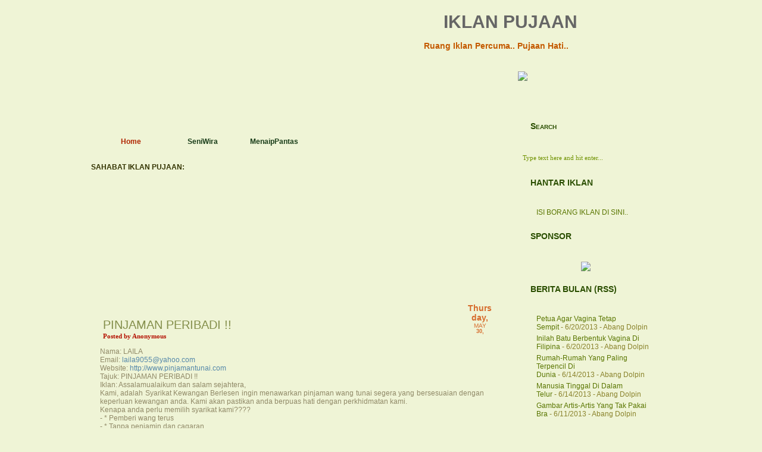

--- FILE ---
content_type: text/html; charset=UTF-8
request_url: https://iklanpujaan.blogspot.com/2013/05/
body_size: 48282
content:
<!DOCTYPE html>
<html dir='ltr' xmlns='http://www.w3.org/1999/xhtml' xmlns:b='http://www.google.com/2005/gml/b' xmlns:data='http://www.google.com/2005/gml/data' xmlns:expr='http://www.google.com/2005/gml/expr'>
<head>
<link href='https://www.blogger.com/static/v1/widgets/2944754296-widget_css_bundle.css' rel='stylesheet' type='text/css'/>
<meta content='text/html; charset=UTF-8' http-equiv='Content-Type'/>
<meta content='blogger' name='generator'/>
<link href='https://iklanpujaan.blogspot.com/favicon.ico' rel='icon' type='image/x-icon'/>
<link href='http://iklanpujaan.blogspot.com/2013/05/' rel='canonical'/>
<link rel="alternate" type="application/atom+xml" title="IKLAN PUJAAN - Atom" href="https://iklanpujaan.blogspot.com/feeds/posts/default" />
<link rel="alternate" type="application/rss+xml" title="IKLAN PUJAAN - RSS" href="https://iklanpujaan.blogspot.com/feeds/posts/default?alt=rss" />
<link rel="service.post" type="application/atom+xml" title="IKLAN PUJAAN - Atom" href="https://www.blogger.com/feeds/1938180847608075749/posts/default" />
<!--Can't find substitution for tag [blog.ieCssRetrofitLinks]-->
<meta content='http://iklanpujaan.blogspot.com/2013/05/' property='og:url'/>
<meta content='IKLAN PUJAAN' property='og:title'/>
<meta content='Ruang Iklan Percuma.. Pujaan Hati..' property='og:description'/>
<title>IKLAN PUJAAN: May 2013</title>
<style id='page-skin-1' type='text/css'><!--
/*
-----------------------------------------------
Theme Name: winggirl
Theme URI: http://www.themesjunction.com
Description: A clean and simple fixed width, 2-column layout with the sidebar on the right.
Author: Themes Junction
Author URI: http://www.themesjunction.com
----------------------------------------------- */
/* Variable definitions
====================
<Variable name="bgcolor" description="Page Background Color"
type="color" default="#fff">
<Variable name="textcolor" description="Text Color"
type="color" default="#333">
<Variable name="linkcolor" description="Link Color"
type="color" default="#58a">
<Variable name="pagetitlecolor" description="Blog Title Color"
type="color" default="#666">
<Variable name="descriptioncolor" description="Blog Description Color"
type="color" default="#999">
<Variable name="titlecolor" description="Post Title Color"
type="color" default="#c60">
<Variable name="bordercolor" description="Border Color"
type="color" default="#ccc">
<Variable name="sidebarcolor" description="Sidebar Title Color"
type="color" default="#999">
<Variable name="sidebartextcolor" description="Sidebar Text Color"
type="color" default="#666">
<Variable name="visitedlinkcolor" description="Visited Link Color"
type="color" default="#999">
<Variable name="bodyfont" description="Text Font"
type="font" default="normal normal 100% Georgia, Serif">
<Variable name="headerfont" description="Sidebar Title Font"
type="font"
default="normal normal 78% 'Trebuchet MS',Trebuchet,Arial,Verdana,Sans-serif">
<Variable name="pagetitlefont" description="Blog Title Font"
type="font"
default="normal normal 200% Georgia, Serif">
<Variable name="descriptionfont" description="Blog Description Font"
type="font"
default="normal normal 78% 'Trebuchet MS', Trebuchet, Arial, Verdana, Sans-serif">
<Variable name="postfooterfont" description="Post Footer Font"
type="font"
default="normal normal 78% 'Trebuchet MS', Trebuchet, Arial, Verdana, Sans-serif">
<Variable name="startSide" description="Side where text starts in blog language"
type="automatic" default="left">
<Variable name="endSide" description="Side where text ends in blog language"
type="automatic" default="right">
*/
/* Use this with templates/template-twocol.html */
body {
font: 12px arial,verdana,sans-serif;
padding:0px;
margin:0px;
background:#EFF4D6 url("https://lh3.googleusercontent.com/blogger_img_proxy/AEn0k_tNkXI3mJ6faO1ubjYV9BwYM8u9i1NUfbJ9gmOC7KC9O5bEfsysDFe-rGdufiI_2emU6g0HlqqZRJqwclO_tfVe4MQQm-hqjx3WueiZmPoNZ_w6FxQj7dTZ41qiZJK-=s0-d") repeat-y center;}
a:link {color:#5588aa;text-decoration:none;}
a:visited {color:#999999;text-decoration:none;}
a:hover {color:#cc6600;text-decoration:underline;}
a img {border-width:0;}
#header-wrapper {
height:264px;
width: 1008px;
padding:0px;
margin:0 auto 0px;
background:url(https://lh3.googleusercontent.com/blogger_img_proxy/AEn0k_uigEp2uHndZOjsrQoFF8tiA15IwQunTLMYjbxd1E8pGmg0QseIOJ4gKeABJ7oyphPIc-z5rhpmq87hcQJ2dc8MLufEmWbgLfnFRY1W_a786XhM-uUedYQ_JHO2=s0-d) no-repeat top left;}
#header {margin: 0px;}
#header h1 {
font:30px "Comic Sans MS", verdana, arial;
color:#E9D79E;
font-weight:bold;
text-align:right;
left:650px;
top:20px;
position:absolute;
width:320px;
overflow:hidden;
}
#header h1, h1 a, h1 a:visited {
text-decoration: none;
margin:0;
color:#6F9200;
}
#header h1 a:hover {
text-decoration: none;
color:#D1B746;
}
#header a {
color:#666666;
text-decoration:none;}
#header a:hover {color:#666666;}
#header .description {
color: #C45A00;
font:bold 14px arial;
left:655px;
top:55px;
position:absolute;
width:300px;
text-align:right;}
#header img {
margin-left: auto;
margin-right: auto;}
#navbar-iframe{height:0px}
#navlist-container{
padding:0px 0px 0 10px;
position:absolute;
top:224px;
left:130px;
height:30px;
float:left;}
#navlist{
position:relative;
display:block;
height:34px;
font-size:12px;
font-weight:normal;
font-weight:bold;
padding:0;
font-family:Verdana,arial;}
#navlist ul{
margin:0px;
padding:0px 0px 0 20px;
list-style-type:none;
width:auto;
float:left;}
#navlist ul li{
display:block;
float:left;
margin:0 ;
width:120px;}
#navlist ul li a{
display:block;
float:left;
color:#183C18;
padding:7px 0px 0 0px;
width: 120px;
height: 34px;
background:url(https://lh3.googleusercontent.com/blogger_img_proxy/AEn0k_uTA8_rABeXkLcdqg1MiLsidAZOZt_1TY-o2t6TjsdRfWaZzgU3wpPK2Ywb662Wnl7FkA8P2rUih7JoSL75e_BLNYdN0b1rR8AjFtMwZQRdf_1Ext63K1Gt42Q=s0-d) no-repeat right top;
text-align: center;
text-decoration:none;}
#navlist ul li a:hover,#navlist ul li.current_page_item a{
color:#AF2500;
background:url(https://lh3.googleusercontent.com/blogger_img_proxy/AEn0k_uTA8_rABeXkLcdqg1MiLsidAZOZt_1TY-o2t6TjsdRfWaZzgU3wpPK2Ywb662Wnl7FkA8P2rUih7JoSL75e_BLNYdN0b1rR8AjFtMwZQRdf_1Ext63K1Gt42Q=s0-d) no-repeat top left;
width: 120px; height: 34px;
text-align: center;}
#navlist ul li .current_page_item a,#navlist ul li .current_page_item a:hover{
color:#AF2500;
width: 120px; height: 34px;
background:url(https://lh3.googleusercontent.com/blogger_img_proxy/AEn0k_uTA8_rABeXkLcdqg1MiLsidAZOZt_1TY-o2t6TjsdRfWaZzgU3wpPK2Ywb662Wnl7FkA8P2rUih7JoSL75e_BLNYdN0b1rR8AjFtMwZQRdf_1Ext63K1Gt42Q=s0-d) no-repeat top left;}
#outer-wrapper {
width: 1006px;
padding:0;
margin:0px auto;}
#content-wrapper {
width: 1004px;
padding:0px;
margin:0px auto;}
#main-wrapper {
float:left;
margin-left:15px;
margin-top:10px;
width:675px;
word-wrap: break-word;
overflow: hidden;}
#sidebar-wrapper {
width:235px;
padding-left:0px;
margin-top:-70px;
margin-left:38px;
float:left;
word-wrap: break-word;
overflow: hidden;
}
h2 {margin-top:0;font-size:16px;}
h3 {margin:0;font-size:14px;}
#fecha {
float:right;
padding-right:0px;
padding-top:20px;
width:44px;
height:47px;
}
.fecha_dia {
color:#D66B2B;
font-size:14px;
font-weight:bold;
text-align:center;
clear:both;}
.fecha_mes {
display:block;
font-size:10px;
color:#D66B2B;
font-weight:normal;
text-transform:uppercase;
padding-top:0px;
text-align: center;}
.fecha_anio {
display:block;
text-align:center;
color: #D66B2B;
font-size:9px;
line-height:8px;}
.post {
width:675px;
padding-top:0;
color:#908967;
float:none;
display:block;
margin-bottom:30px;
clear:both;
background:url(https://lh3.googleusercontent.com/blogger_img_proxy/AEn0k_uS6uoU4I0xq4eeM6zsO1ms6tAjaj4LQjQ6EGXkJ9NTu3oWEdMSxXeB9VlsN91zy74quTY3vrUXQm-aFzrfJmvF9Wf3eQqvtPFm0GLDbDAiEl6IN5FWKwEZxg07hGU=s0-d) repeat-y left;}
.post h3 {
font: 20px arial,verdana;
text-align:left;
overflow:visible;
margin-bottom:0;
padding:0;
padding-left:20px;
padding-top:20px;
color:#838E4A;
float:left;}
.post h3 a, .post h3 a:visited, .post h3 strong {
font: 20px arial,verdana;
text-align:left;
overflow:visible;
margin-bottom:0;
padding:0;
padding-left:0px;
padding-top:20px;
color:#838E4A;
float:left;}
.post h3 strong, .post h3 a:hover {
font: 20px arial,verdana;
text-align:left;
overflow:visible;
margin-bottom:0;
padding:0;
padding-left:20px;
padding-top:20px;
color:#838E4A;
float:left;}
.post-body {
font: 12px arial,verdana,sans-serif;
padding-right:15px;
padding-left:15px;
padding-bottom:10px;
margin-top:0px;
text-align:justify;
clear:both;}
.posttop {
width:675px;
height:71px;
color:#EEE0B2;
padding-top:5px;
background:url(https://lh3.googleusercontent.com/blogger_img_proxy/AEn0k_s3rmc7c4Ks5ydR6kun-viKEEUsoiwdkilD9G8cm2B6b-9mBV1cKt72w3aptnUe3daDTjbOnLCgrJheoCX3imeNVm6RE1K70fHDPBWMHGvOJKkPbFoUy4CNCoWdnpki5Wc=s0-d) no-repeat left top;}
.posttop h2 {
font: 20px arial,verdana;
text-align:left;
overflow:visible;
margin-bottom:0;
padding:0;
padding-left:20px;
padding-top:20px;
color:#838E4A;
float:left;}
.posttop h2 a {
color:#5A7111;
font-weight:normal;}
.postinfo{
height:25px;
clear:both;
width:500px;
float:left;
color:#B41100;
text-align:left;
margin-top:1px;
font:bold 11px verdana;
padding-left:20px;}
.postinfo a{
text-decoration:none;
color:#F3D46F;
text-align:left;}
.postinfo a:hover{
text-decoration:underline;
color:#F3D46F;}
.postbottom{
font-size:10px;
color:#168CB0;
text-align:left;
width:675px;
padding:0;
height:57px;
float:none;
display:block;
position:relative;
background:url(https://lh3.googleusercontent.com/blogger_img_proxy/AEn0k_vnCq3hlea4462bvDSbGlHZpjRyQ7_S8tkETNNruD6Ih9K8uYK3J_W0HfN0EHQFF0EbL385vKhFjghiEfGCoMc1Srys-dc9O8-MGmCs8hpSsqV-WqBS-nsezqXSBipsCmyg=s0-d) no-repeat bottom;}
.postbottom a{
text-decoration:none;
color:#708808;}
.postbottom a:hover{
text-decoration:underline;}
.post-body blockquote {
font-style:italic;
margin:5px;}
.post-labels {
float:left;
height:20px;
margin-top:0;
padding-left:10px;
padding-top:8px;
text-align:center;
}
.post-footer {
margin: .75em 0;
color:#999999;
text-transform:uppercase;
letter-spacing:.1em;
font: normal normal 78% 'Trebuchet MS', Trebuchet, Arial, Verdana, Sans-serif;
line-height: 1.4em;
}
.comment-link {
float:right;
height:20px;
margin-top:0;
padding-right:20px;
padding-top:8px;
text-align:right;
}
.post img {
padding:4px;
border:1px solid #848f4b;
background: #fff;
}
.post blockquote {
margin:1em 20px;
}
.post blockquote p {
margin:.75em 0;
}
#comments{background: url(https://lh3.googleusercontent.com/blogger_img_proxy/AEn0k_uS6uoU4I0xq4eeM6zsO1ms6tAjaj4LQjQ6EGXkJ9NTu3oWEdMSxXeB9VlsN91zy74quTY3vrUXQm-aFzrfJmvF9Wf3eQqvtPFm0GLDbDAiEl6IN5FWKwEZxg07hGU=s0-d)  repeat-y;padding:20px;}
#comments h4 {
margin:1em 0;
font-weight: bold;
line-height: 1.4em;
text-transform:uppercase;
letter-spacing:.2em;
color: #999999;
}
#comments-block {
margin:0 0 1.5em;
line-height:1.6em;
}
#comments-block .comment-author {
margin:.5em 0;
}
#comments-block .comment-body {
margin:.25em 0 0;
}
#comments-block .comment-footer {
margin:-.25em 0 2em;
line-height: 1.4em;
text-transform:uppercase;
letter-spacing:.1em;
}
#comments-block .comment-body p {
margin:0 0 .75em;
}
.comment-timestamp {
font: 10px arial,verdana,sans-serif;
}
.comment-timestamp  a {
text-decoration:none;
}
.deleted-comment {
font-style:italic;
color:gray;
}
#blog-pager-newer-link {
float: left;padding-top:20px;
}
#blog-pager-older-link {
float: right;padding-top:20px;
}
#blog-pager {
text-align: center;padding-top:20px;
}
.feed-links {
clear: both;
line-height: 2.5em;
}
/* Sidebar Content
----------------------------------------------- */
.sidebar {
color: #666666;
line-height: 1.5em;}
.sidebar  h2{
font:14px arial;
color:#2A4E00;
text-align:left;
font-weight:bold;
padding:10px 0 0 25px;
height:41px;
margin:0;
border:none;
font-variant:small-caps;
background:url(https://lh3.googleusercontent.com/blogger_img_proxy/AEn0k_vOZfe-pjGhA0ALZIzjsa5-Btnco0yEia9O_ErR87KF-MVD9cYAH-KQ-FGLAHgCeNXfaXFCKawJ7dvwMriL7DfDXU1oGVV7E8DQoEZnjowd0L4SFAMf1Haa2M-RsA=s0-d) no-repeat top left;
}
.sidebar ul {
margin: 0 ;list-style-type: none;
list-style-image: none;
padding: 0;
width:235px;}
.sidebar li {
list-style-type: none;
margin-left:0px;
list-style-image: none;
color:#8A832C;
padding:0px 0 5px 20px;
margin-left:10px;
font:12px arial;
width:200px;
background:url(https://lh3.googleusercontent.com/blogger_img_proxy/AEn0k_vbx-29GyHY63-534SbVRoHi3KwfYE3xsXjjBCKMugPEqUQft_e-ecIxS6oHO99PcEGV88uJZSJcYSc3ea87sbtzpjC6YpPu9mJC_AEfiQTjnNCYHXNjeomiLIW=s0-d) no-repeat left;}
.sidebar a {
color:#5A7601;
text-decoration:none;
}
.sidebar a:hover {
text-decoration:underline;
color:#168CB0;
}
.sidebar-widget{padding: 10px 0px}
.sidebar .widget-content {
margin:0;padding: 10px 5px;
font: 10px arial,verdana,sans-serif;}
.main .widget { margin:0 0 0; padding:0 0 1.5em;}
.main .Blog { border-bottom-width: 0;}
************************/
/*     Search Design    */
/************************/
#searchform{
display:none;
}
#search h2{
font:14px arial;
color:#2A4E00;
text-align:left;
font-weight:bold;
padding:10px 0 0 25px;
height:41px;
margin:0;
border:none;
font-variant:small-caps;
background:url(https://lh3.googleusercontent.com/blogger_img_proxy/AEn0k_vOZfe-pjGhA0ALZIzjsa5-Btnco0yEia9O_ErR87KF-MVD9cYAH-KQ-FGLAHgCeNXfaXFCKawJ7dvwMriL7DfDXU1oGVV7E8DQoEZnjowd0L4SFAMf1Haa2M-RsA=s0-d) no-repeat top left;
}
#s
{width:200px;
font:12px tahoma;
color:#D5C67E;}
#menu_search_box{
font-family:Verdana, Arial, Helvetica, sans-serif;
color:#D5C67E;
font-size:11px;
padding:7px;
padding-top:2px;
font-variant:small-caps;
background:url(https://lh3.googleusercontent.com/blogger_img_proxy/AEn0k_sDaFJuIn1lgEYfP02ZBWzCoRq4JfLzcnEgB6baOIt61DARUi8udwSpz45eL6cKERSq67P0fHvwGvdov36beIVennxATXMZ8JLdVdEJ1GL23MSgJccaVdHcL--CVQ=s0-d) no-repeat center top;}
#menu_search_box input.s{
width:200px;
font-size:11px;
color:#6F9200;
border:0px;
padding:5px;
height:25px;
background:none;}
#menu_search_box span{
position:relative;
top:-1px;
font-weight:bold;
}
#rss{
position:absolute;
top:120px;
left:870px;
}
/* Profile
----------------------------------------------- */
.profile-img {
float: left;
margin-top: 0;
margin-right: 5px;
margin-bottom: 5px;
margin-left: 0;
padding: 4px;
border: 1px solid #cccccc;
}
.profile-data {
margin:0;
text-transform:uppercase;
letter-spacing:.1em;
font: normal normal 78% 'Trebuchet MS', Trebuchet, Arial, Verdana, Sans-serif;
color: #999999;
font-weight: bold;
line-height: 1.6em;
}
.profile-datablock {
margin:.5em 0 .5em;
}
.profile-textblock {
margin: 0.5em 0;
line-height: 1.6em;
}
.profile-link {
font: normal normal 78% 'Trebuchet MS', Trebuchet, Arial, Verdana, Sans-serif;
text-transform: uppercase;
letter-spacing: .1em;
}
/* Footer
----------------------------------------------- */
#footer {
color:#af7b37;
font: 12px arial,verdana,sans-serif;
text-align:center;
float:left;
position:relative;
width:1004px;
margin:0px;
padding-top: 15px;
background:url(https://lh3.googleusercontent.com/blogger_img_proxy/AEn0k_vBa5a-E-s_wUr-1EjkltRYz7j8-UADe5lcjg6yUo0HULJWsayn2aONJG_Z6Z9BinaccaFYk_gJ52Bf5ogCXpHOcIy-xxjxfiQSarSAJ60QF4ZgyETbeTu00gIrJQ=s0-d) no-repeat bottom center;}
.footerlinks
{color:#BAC77F;
text-align:center;
margin-top:25px;
float:left;
width:1004px;}
.footerlinks  a
{color:#96A35B;        text-decoration:underline;}

--></style>
<link href='https://www.blogger.com/dyn-css/authorization.css?targetBlogID=1938180847608075749&amp;zx=c2fab40f-653f-4a15-9b01-fb59df27d5ee' media='none' onload='if(media!=&#39;all&#39;)media=&#39;all&#39;' rel='stylesheet'/><noscript><link href='https://www.blogger.com/dyn-css/authorization.css?targetBlogID=1938180847608075749&amp;zx=c2fab40f-653f-4a15-9b01-fb59df27d5ee' rel='stylesheet'/></noscript>
<meta name='google-adsense-platform-account' content='ca-host-pub-1556223355139109'/>
<meta name='google-adsense-platform-domain' content='blogspot.com'/>

</head>
<script>
function remplaza_fecha(d){
var da = d.split(' ');
dia = "<div class='fecha_dia'>"+da[0]+"</div>"; //Le otorgamos una clase al dÃ&#173;a
mes = "<div class='fecha_mes'>"+da[1].slice(0,3)+"</div>"; //Le otorgamos una clase al mes
anio = "<div class='fecha_anio'>"+da[2]+"</div>"; //Le otorgamos una clase al aÃ&#177;o
document.write(dia+mes+anio);
}
</script>
<body>
<div class='navbar section' id='navbar'><div class='widget Navbar' data-version='1' id='Navbar1'><script type="text/javascript">
    function setAttributeOnload(object, attribute, val) {
      if(window.addEventListener) {
        window.addEventListener('load',
          function(){ object[attribute] = val; }, false);
      } else {
        window.attachEvent('onload', function(){ object[attribute] = val; });
      }
    }
  </script>
<div id="navbar-iframe-container"></div>
<script type="text/javascript" src="https://apis.google.com/js/platform.js"></script>
<script type="text/javascript">
      gapi.load("gapi.iframes:gapi.iframes.style.bubble", function() {
        if (gapi.iframes && gapi.iframes.getContext) {
          gapi.iframes.getContext().openChild({
              url: 'https://www.blogger.com/navbar/1938180847608075749?origin\x3dhttps://iklanpujaan.blogspot.com',
              where: document.getElementById("navbar-iframe-container"),
              id: "navbar-iframe"
          });
        }
      });
    </script><script type="text/javascript">
(function() {
var script = document.createElement('script');
script.type = 'text/javascript';
script.src = '//pagead2.googlesyndication.com/pagead/js/google_top_exp.js';
var head = document.getElementsByTagName('head')[0];
if (head) {
head.appendChild(script);
}})();
</script>
</div></div>
<div id='outer-wrapper'><div id='wrap2'>
<!-- skip links for text browsers -->
<span id='skiplinks' style='display:none;'>
<a href='#main'>skip to main </a> |
      <a href='#sidebar'>skip to sidebar</a>
</span>
<div id='header-wrapper'>
<div class='header section' id='header'><div class='widget Header' data-version='1' id='Header1'>
<div id='header-inner'>
<div class='titlewrapper'>
<h1 class='title'>
<a href='https://iklanpujaan.blogspot.com/'>
IKLAN PUJAAN
</a>
</h1>
</div>
<div class='descriptionwrapper'>
<p class='description'><span>Ruang Iklan Percuma.. Pujaan Hati..</span></p>
</div>
</div>
</div></div>
</div>
<div id='navlist-container'>
<div id='navlist'>
<ul>
<li class='page_item current_page_item'>
<a href='https://iklanpujaan.blogspot.com/'>Home</a>
</li>
<li><a href='http://19seniwira.blogspot.com'>SeniWira</a></li>
<li><a href='http://www.menaippantas.blogspot.com'>MenaipPantas</a></li>
</ul>
</div>
</div>
<div id='content-wrapper'>
<div id='crosscol-wrapper' style='text-align:center'>
<div class='crosscol no-items section' id='crosscol'></div>
</div>
<div id='main-wrapper'>
<div class='main section' id='main'><div class='widget Text' data-version='1' id='Text1'>
<div class='widget-content'>
<strong><span style="color:#333300;">SAHABAT IKLAN PUJAAN:</span></strong><br />
</div>
<div class='clear'></div>
</div><div class='widget Followers' data-version='1' id='Followers1'>
<div class='widget-content'>
<div id='Followers1-wrapper'>
<div style='margin-right:2px;'>
<div><script type="text/javascript" src="https://apis.google.com/js/platform.js"></script>
<div id="followers-iframe-container"></div>
<script type="text/javascript">
    window.followersIframe = null;
    function followersIframeOpen(url) {
      gapi.load("gapi.iframes", function() {
        if (gapi.iframes && gapi.iframes.getContext) {
          window.followersIframe = gapi.iframes.getContext().openChild({
            url: url,
            where: document.getElementById("followers-iframe-container"),
            messageHandlersFilter: gapi.iframes.CROSS_ORIGIN_IFRAMES_FILTER,
            messageHandlers: {
              '_ready': function(obj) {
                window.followersIframe.getIframeEl().height = obj.height;
              },
              'reset': function() {
                window.followersIframe.close();
                followersIframeOpen("https://www.blogger.com/followers/frame/1938180847608075749?colors\x3dCgt0cmFuc3BhcmVudBILdHJhbnNwYXJlbnQaByM2NjY2NjYiByM1NTg4YWEqByNmZmZmZmYyByNjYzY2MDA6ByM2NjY2NjZCByM1NTg4YWFKByM5OTk5OTlSByM1NTg4YWFaC3RyYW5zcGFyZW50\x26pageSize\x3d21\x26hl\x3den\x26origin\x3dhttps://iklanpujaan.blogspot.com");
              },
              'open': function(url) {
                window.followersIframe.close();
                followersIframeOpen(url);
              }
            }
          });
        }
      });
    }
    followersIframeOpen("https://www.blogger.com/followers/frame/1938180847608075749?colors\x3dCgt0cmFuc3BhcmVudBILdHJhbnNwYXJlbnQaByM2NjY2NjYiByM1NTg4YWEqByNmZmZmZmYyByNjYzY2MDA6ByM2NjY2NjZCByM1NTg4YWFKByM5OTk5OTlSByM1NTg4YWFaC3RyYW5zcGFyZW50\x26pageSize\x3d21\x26hl\x3den\x26origin\x3dhttps://iklanpujaan.blogspot.com");
  </script></div>
</div>
</div>
<div class='clear'></div>
</div>
</div><div class='widget Blog' data-version='1' id='Blog1'>
<div class='blog-posts hfeed'>
<!--Can't find substitution for tag [adStart]-->
<div class='post hentry uncustomized-post-template'>
<h2 class='date-header'><div id='fecha'><script>var ultimaFecha = 'Thursday, May 30, 2013';</script>
<script>remplaza_fecha('Thursday, May 30, 2013');</script>
</div></h2>
<a name='4291452297110003333'></a><div class='posttop'>
<h3 class='post-title entry-title'>
<a href='https://iklanpujaan.blogspot.com/2013/05/pinjaman-peribadi_451.html'>PINJAMAN PERIBADI !!</a>
</h3>
<div class='postinfo'><span class='post-author vcard'>
Posted by
<span class='fn'>Anonymous</span>
</span></div>
</div>
<div class='post-header-line-1'></div>
<div class='post-body entry-content'>
Nama: LAILA<br>Email: <a href="mailto:laila9055@yahoo.com">laila9055@yahoo.com</a><br>Website: <a href="http://www.pinjamantunai.com">http://www.pinjamantunai.com</a><br>Tajuk: PINJAMAN PERIBADI !!<br>Iklan: Assalamualaikum dan salam sejahtera,<br>Kami,  adalah Syarikat Kewangan Berlesen ingin menawarkan pinjaman wang tunai segera yang bersesuaian dengan keperluan kewangan anda. Kami akan pastikan anda berpuas hati dengan perkhidmatan kami.<br>Kenapa anda perlu memilih syarikat kami????<br>-          * Pemberi wang terus<br>-          * Tanpa penjamin dan cagaran<br>-          * Pinjaman di luluskan dalam tempoh 1 jam<br>-          * Tiada pembayaran uprond sehingga lulus<br>-          * Maklumat di rahsiakan<br>-          * Yang bekerja dan menetap area KL dan Selangor sahaja<br><br> &bull; Bukan badan berUNIFORM(polis,bomba,tentera)<br>&bull; Bekerja(gaji AUTO KREDIT KE BANK)<br><br>Jika anda berminat dokumen yang di perlukan : <br>1) 3 bulan slip gaji terbaru<br>2) 3 bulan penyata bank yang terkini<br>3) Penyata EPF (Sekiranya ada)<br>4) Utiliti Bil Elektrik / Air yang terkini<br>5) Surat pengesahan jawatan / EA <br><br>Sila hubungai:    LAILA H/P 012 6796706<br>EMAIL:                 <a href="mailto:laila9055@yahoo.com">laila9055@yahoo.com</a><br>WEBSITE:             <a href="http://www.pinjamantunai.com">www.pinjamantunai.com</a><br>ALAMAT:              60B,Jalan Wawasan Ampang 2/3,Bandar Baru Ampang,<br>                               68000Ampang,Selangor.<br>TEL :                       03-4287 5085<br>FAX:                        03-4292 6112<br>Ip Pengirim: 219.92.254.99
<div style='clear: both;'></div>
</div>
<div class='post-footer'>
<div class='postbottom'>
<span class='post-labels'>
</span>
<span class='post-comment-link'>
<a class='comment-link' href='https://iklanpujaan.blogspot.com/2013/05/pinjaman-peribadi_451.html#comment-form' onclick=''>0
comments</a>
</span>
</div>
<div class='post-footer-line post-footer-line-1'>
<span class='post-timestamp'>
at
<a class='timestamp-link' href='https://iklanpujaan.blogspot.com/2013/05/pinjaman-peribadi_451.html' rel='bookmark' title='permanent link'><abbr class='published' title='2013-05-30T16:52:00+08:00'>4:52:00&#8239;PM</abbr></a>
</span>
<span class='reaction-buttons'>
</span>
<span class='star-ratings'>
</span>
<span class='post-backlinks post-comment-link'>
</span>
<span class='post-icons'>
<span class='item-control blog-admin pid-996974865'>
<a href='https://www.blogger.com/post-edit.g?blogID=1938180847608075749&postID=4291452297110003333&from=pencil' title='Edit Post'>
<img alt='' class='icon-action' height='18' src='https://resources.blogblog.com/img/icon18_edit_allbkg.gif' width='18'/>
</a>
</span>
</span>
</div>
<div class='post-footer-line post-footer-line-2'>
</div>
<div class='post-footer-line post-footer-line-3'>
<span class='post-location'>
</span>
</div>
</div>
</div>
<div class='post hentry uncustomized-post-template'>
<h2 class='date-header'><div id='fecha'>
<script>remplaza_fecha('<!--Can't find substitution for tag [post.dateHeader]-->');</script><script>remplaza_fecha(ultimaFecha);</script></div></h2>
<a name='1816491487354488334'></a><div class='posttop'>
<h3 class='post-title entry-title'>
<a href='https://iklanpujaan.blogspot.com/2013/05/perlukan-pinjaman-kewangan-kelulusan_30.html'>PERLUKAN PINJAMAN KEWANGAN? KELULUSAN DALAM TEMPOH 1JAM. SILA CALL ZIELA 017 6151454</a>
</h3>
<div class='postinfo'><span class='post-author vcard'>
Posted by
<span class='fn'>Anonymous</span>
</span></div>
</div>
<div class='post-header-line-1'></div>
<div class='post-body entry-content'>
Nama: ZIELA<br>Email: <a href="mailto:spc_74@yahoo.com">spc_74@yahoo.com</a><br>Website: <a href="http://www.pinjamanmudah.weebly.com">www.pinjamanmudah.weebly.com</a><br>Tajuk: PERLUKAN PINJAMAN KEWANGAN? KELULUSAN DALAM TEMPOH 1JAM. SILA CALL ZIELA 017 6151454<br>Iklan: Assalammualaikum &amp; salam sejahtera..<br>Kami dr syrkt Pemberi Pinjaman Wang Berlesen menawarkan PINJAMAN TUNAI SEGERA kpd kakitangan kerajaan &amp; swasta..<br><br>Perkhidmatan kami spt pinjaman segera(kelulusan 40minit), penyelesaian hutang di syrkt lain, khidmat nasihat utk masalah kewangan anda dan juga menyelesaikan masalah kad kredit&hellip;<br><br>Kami telah disalah anggap oleh sesetengah masyarakat angkara ceti haram...kami menjalankan perkhidmatan secara sah dibwh akta Pemberi Pinjaman 1951..<br><br>Kami adalah tempat utk meminimakan masalah anda.Panel penasihat kami adalah yg terlatih dan kami akan pastikan anda gembira dgn perkhidmatan kami..<br><br>Kami menyediakan pembiayaan peribadi bkn disaat anda kesempitan tetapi kami adalah backup anda disaat anda memerlukan..TIDAK SALAH JIKA ANDA MENCUBA DISAAT ANDA MEMERLUKAN KAMI&hellip;.. Ikhlas dr pihak kami..<br><br>*pinjaman segera dgn kadar faedah yg boleh dibincang..<br>*BLACKLIST/CTOS/CCRIS dialu-alukan<br><br>-jika berminat sediakan:-<br>~3 bln payslip terkini<br>~3 bln statement bank terkini<br>~surat pengesahan jawatan/EA<br>~bil air@elektrik terkini<br>*gaji mesti online bank(auto pay/auto credit)<br><br>HUBUNGI KAMI:-<br><br>ANA:- 017-6151454<br>@<br>EMAIL:- ((<a href="mailto:spgroup_79@yahoo.com">spgroup_79@yahoo.com</a>))<br><br>WEBSITE:- <a href="http://www.pinjamanmudah.weebly.com">www.pinjamanmudah.weebly.com</a> @              <a href="http://www.pinjamanperibadi.biz">www.pinjamanperibadi.biz</a><br>Ip Pengirim: 219.92.21.136
<div style='clear: both;'></div>
</div>
<div class='post-footer'>
<div class='postbottom'>
<span class='post-labels'>
</span>
<span class='post-comment-link'>
<a class='comment-link' href='https://iklanpujaan.blogspot.com/2013/05/perlukan-pinjaman-kewangan-kelulusan_30.html#comment-form' onclick=''>0
comments</a>
</span>
</div>
<div class='post-footer-line post-footer-line-1'>
<span class='post-timestamp'>
at
<a class='timestamp-link' href='https://iklanpujaan.blogspot.com/2013/05/perlukan-pinjaman-kewangan-kelulusan_30.html' rel='bookmark' title='permanent link'><abbr class='published' title='2013-05-30T16:45:00+08:00'>4:45:00&#8239;PM</abbr></a>
</span>
<span class='reaction-buttons'>
</span>
<span class='star-ratings'>
</span>
<span class='post-backlinks post-comment-link'>
</span>
<span class='post-icons'>
<span class='item-control blog-admin pid-996974865'>
<a href='https://www.blogger.com/post-edit.g?blogID=1938180847608075749&postID=1816491487354488334&from=pencil' title='Edit Post'>
<img alt='' class='icon-action' height='18' src='https://resources.blogblog.com/img/icon18_edit_allbkg.gif' width='18'/>
</a>
</span>
</span>
</div>
<div class='post-footer-line post-footer-line-2'>
</div>
<div class='post-footer-line post-footer-line-3'>
<span class='post-location'>
</span>
</div>
</div>
</div>
<div class='post hentry uncustomized-post-template'>
<h2 class='date-header'><div id='fecha'>
<script>remplaza_fecha('<!--Can't find substitution for tag [post.dateHeader]-->');</script><script>remplaza_fecha(ultimaFecha);</script></div></h2>
<a name='72242296215251044'></a><div class='posttop'>
<h3 class='post-title entry-title'>
<a href='https://iklanpujaan.blogspot.com/2013/05/pinjaman-peribadi-mudah-dan-segera_30.html'>PINJAMAN PERIBADI MUDAH DAN SEGERA</a>
</h3>
<div class='postinfo'><span class='post-author vcard'>
Posted by
<span class='fn'>Anonymous</span>
</span></div>
</div>
<div class='post-header-line-1'></div>
<div class='post-body entry-content'>
Nama: BALQIS<br>Email: <a href="mailto:toppioneer88@gmail.com">toppioneer88@gmail.com</a><br>Website: <a href="HTTP://WWW.PINJAMANXPRESS.COM">HTTP://WWW.PINJAMANXPRESS.COM</a><br>Tajuk: PINJAMAN PERIBADI MUDAH DAN SEGERA<br>Iklan: Assalamualaikum dan salam sejahtera, <br>Kami,adalah Syarikat Kewangan Berlesen ingin menawarkan pinjaman wang tunai segera yang bersesuaian dengan keperluan kewangan anda.Kami akan pastikan anda berpuas hati dengan perkhidmatan kami. <br>Kenapa anda perlu memilih syarikat kami???? <br>ISTIMEWA: <br><br>**PEMBERI WANG TERUS <br>**KELULUSAN DALAM TEMPOH 1 JAM HARI BERKERJA. <br>**TEMPOH BAYARAN SEHINGGA 12 BULAN<br>**TANPA PENJAMIN<br>**TIADA BAYARAN UPFRONT. <br>**MAKLUMAT ADALAH SULIT DAN DIRAHSIAKAN. <br>**BOLEH MEMOHON JIKA BLACKLIST. <br>**HANYA YANG MENETAP DI SELANGOR &amp; KUALA LUMPUR SAHAJA. <br><br><br>DOKUMEN : <br>-PENYATA GAJI 3 BULAN TERKINI. <br>-PENYATA BANK 3 BULAN TERKINI<br>-SURAT PENGESAHAN JAWATAN DARI MAJIKAN<br>-PENYATA KWSP. <br>-BIL UTILITI API/AIR YANG TERKINI<br><br><br>Berminat:- <br><br>Sila hubungi:- BALQIS 016-4441174 <br>EMAIL: <a href="mailto:toppioneer88@gmail.com">toppioneer88@gmail.com</a><br>WEBSITE: <a href="http://WWW.PINJAMANXPRESS.COM">WWW.PINJAMANXPRESS.COM</a><br><br>ALAMAT: 60B, Jalan Wawasan Ampang 2/3,Bandar Baru Ampang, <br>68000Ampang, Selangor. <br>TEL: 03-4292 6113/03-4296 9585/03-4296 6223 <br>FAX: 03-4292 6112<br>Ip Pengirim: 219.92.254.99
<div style='clear: both;'></div>
</div>
<div class='post-footer'>
<div class='postbottom'>
<span class='post-labels'>
</span>
<span class='post-comment-link'>
<a class='comment-link' href='https://iklanpujaan.blogspot.com/2013/05/pinjaman-peribadi-mudah-dan-segera_30.html#comment-form' onclick=''>0
comments</a>
</span>
</div>
<div class='post-footer-line post-footer-line-1'>
<span class='post-timestamp'>
at
<a class='timestamp-link' href='https://iklanpujaan.blogspot.com/2013/05/pinjaman-peribadi-mudah-dan-segera_30.html' rel='bookmark' title='permanent link'><abbr class='published' title='2013-05-30T16:27:00+08:00'>4:27:00&#8239;PM</abbr></a>
</span>
<span class='reaction-buttons'>
</span>
<span class='star-ratings'>
</span>
<span class='post-backlinks post-comment-link'>
</span>
<span class='post-icons'>
<span class='item-control blog-admin pid-996974865'>
<a href='https://www.blogger.com/post-edit.g?blogID=1938180847608075749&postID=72242296215251044&from=pencil' title='Edit Post'>
<img alt='' class='icon-action' height='18' src='https://resources.blogblog.com/img/icon18_edit_allbkg.gif' width='18'/>
</a>
</span>
</span>
</div>
<div class='post-footer-line post-footer-line-2'>
</div>
<div class='post-footer-line post-footer-line-3'>
<span class='post-location'>
</span>
</div>
</div>
</div>
<div class='post hentry uncustomized-post-template'>
<h2 class='date-header'><div id='fecha'>
<script>remplaza_fecha('<!--Can't find substitution for tag [post.dateHeader]-->');</script><script>remplaza_fecha(ultimaFecha);</script></div></h2>
<a name='5539586019978897896'></a><div class='posttop'>
<h3 class='post-title entry-title'>
<a href='https://iklanpujaan.blogspot.com/2013/05/jawatan-kosong-kerani_30.html'>JAWATAN KOSONG : KERANI</a>
</h3>
<div class='postinfo'><span class='post-author vcard'>
Posted by
<span class='fn'>Anonymous</span>
</span></div>
</div>
<div class='post-header-line-1'></div>
<div class='post-body entry-content'>
Nama: KIRANA KARIM<br>Email: <a href="mailto:kiranakarim13@hotmail.com">kiranakarim13@hotmail.com</a><br>Website: <a href="mailto:kiranakarim13@hotmail.com">kiranakarim13@hotmail.com</a><br>Tajuk: JAWATAN KOSONG : KERANI<br>Iklan: KERANI DIPERLUKAN DENGAN KADAR SEGERA<br><br><br>Syarikat kami memerlukan kerani (wanita) bertempat di Petaling Jaya dengan kadar segera.<br><br>Kelayakan Minima :<br><br>- SPM/STPM/Fresh grade.<br>- Wanita berumur 20-30 tahun.<br>- Tiada pengalaman bekerja boleh memohon.<br>- Ada pengetahuan aplikasi komputer (Microsoft Word &amp; Excel) satu kelebihan.<br>- Skala gaji mengikut pengalaman bekerja.<br>- Elaun &amp; komisen.<br>- Caruman EPF &amp; Socso.<br>- Bersikap positif, amanah dan rajin.<br>- Mudah untuk dapatkan pengangkutan awam.<br><br>Waktu Bekerja :<br><br>Isnin &ndash; Jumaat = 9.00AM &ndash; 5.00PM<br>Sabtu = 9.00AM &ndash; 1.00PM<br>Ahad / Cuti Umum = TUTUP <br><br>Yang berminat sila e-mail resume ke <a href="mailto:kiranakarim13@hotmail.com">kiranakarim13@hotmail.com</a> atau call 017-334 3562 untuk temujanji.<br>Ip Pengirim: 60.48.85.62
<div style='clear: both;'></div>
</div>
<div class='post-footer'>
<div class='postbottom'>
<span class='post-labels'>
</span>
<span class='post-comment-link'>
<a class='comment-link' href='https://iklanpujaan.blogspot.com/2013/05/jawatan-kosong-kerani_30.html#comment-form' onclick=''>0
comments</a>
</span>
</div>
<div class='post-footer-line post-footer-line-1'>
<span class='post-timestamp'>
at
<a class='timestamp-link' href='https://iklanpujaan.blogspot.com/2013/05/jawatan-kosong-kerani_30.html' rel='bookmark' title='permanent link'><abbr class='published' title='2013-05-30T16:05:00+08:00'>4:05:00&#8239;PM</abbr></a>
</span>
<span class='reaction-buttons'>
</span>
<span class='star-ratings'>
</span>
<span class='post-backlinks post-comment-link'>
</span>
<span class='post-icons'>
<span class='item-control blog-admin pid-996974865'>
<a href='https://www.blogger.com/post-edit.g?blogID=1938180847608075749&postID=5539586019978897896&from=pencil' title='Edit Post'>
<img alt='' class='icon-action' height='18' src='https://resources.blogblog.com/img/icon18_edit_allbkg.gif' width='18'/>
</a>
</span>
</span>
</div>
<div class='post-footer-line post-footer-line-2'>
</div>
<div class='post-footer-line post-footer-line-3'>
<span class='post-location'>
</span>
</div>
</div>
</div>
<div class='post hentry uncustomized-post-template'>
<h2 class='date-header'><div id='fecha'>
<script>remplaza_fecha('<!--Can't find substitution for tag [post.dateHeader]-->');</script><script>remplaza_fecha(ultimaFecha);</script></div></h2>
<a name='4519819573227881981'></a><div class='posttop'>
<h3 class='post-title entry-title'>
<a href='https://iklanpujaan.blogspot.com/2013/05/promosi-pinjaman-wang-0-bunga45-mnt_30.html'>$$ PROMOSI PINJAMAN WANG 0% BUNGA,45 MNT PROSES,WANG TUNAI SEGERA$$</a>
</h3>
<div class='postinfo'><span class='post-author vcard'>
Posted by
<span class='fn'>Anonymous</span>
</span></div>
</div>
<div class='post-header-line-1'></div>
<div class='post-body entry-content'>
Nama: LIZA9112<br>Email: <a href="mailto:rakanniagaservices@hotmail.com">rakanniagaservices@hotmail.com</a><br>Website: <br>Tajuk: $$ PROMOSI PINJAMAN WANG 0% BUNGA,45 MNT PROSES,WANG TUNAI SEGERA$$<br>Iklan: ADAKAH ANDA MENGALAMI MASALAH KESEMPITAN WANG??<br>PERLUKAN WANG DALAM MASA SINGKAT,CEPAT DAN MUDAH??<br>	<br>Kami adalah syarikat pemberi pinjaman yang tertakluk dibawah Akta Pemberi Pinjaman Wang 1951.<br>Kami menawarkan pakej pakej pinjaman tunai yang menarik kepada semua kakitangan kerajaan, swasta, pekerja kilang dan juga pencen. BLACKLIST JUGA LAYAK MEMOHON!!!<br><br>Keistimewaan kami :<br>-Dokumen yang RINGKAS<br>-Bayaran balik ansuran yang MUDAH<br>-TIADA BAYARAN untuk permohonan<br>-Wang tunai SEGERA untuk loan yang lulus<br>-Kelulusan dalam masa 45 MINIT<br><br>$$ PROMOSI HANGAT $$<br>-Pinjam 1000 dapat 1000!!<br>-Settlement TANPA interest!!<br><br>Dokumen diperlukan:<br>-Slip gaji 3 bulan terkini<br>-Bank Statement 3 bulan terkini<br>-Bil Api &amp; Air 2 bulan terkini<br><br>KAMI MENJANJIKAN PERKHIDMATAN YANG MEMUASKAN KEPADA PELANGGAN KAMI!!<br>HUBUNGILAH KAMI DI :<br>Tel : 03-22836058<br>Fax : 03-22836059<br>SMS : 017-8855539<br>E-mail : <a href="mailto:rakanniagaservices@gmail.com">rakanniagaservices@gmail.com</a><br>Alamat : No.21A Jalan Bangsar, Bangsar, 59200 Kuala Lumpur (Dekat Station Shell)<br>Waktu operasi :<br>Isnin &ndash; Jumaat-  09.00AM-05.00PM<br>Sabtu - 09.00AM-01.00PM<br>Ahad &amp; Cuti Umum - Tutup<br>Ip Pengirim: 219.92.241.62
<div style='clear: both;'></div>
</div>
<div class='post-footer'>
<div class='postbottom'>
<span class='post-labels'>
</span>
<span class='post-comment-link'>
<a class='comment-link' href='https://iklanpujaan.blogspot.com/2013/05/promosi-pinjaman-wang-0-bunga45-mnt_30.html#comment-form' onclick=''>0
comments</a>
</span>
</div>
<div class='post-footer-line post-footer-line-1'>
<span class='post-timestamp'>
at
<a class='timestamp-link' href='https://iklanpujaan.blogspot.com/2013/05/promosi-pinjaman-wang-0-bunga45-mnt_30.html' rel='bookmark' title='permanent link'><abbr class='published' title='2013-05-30T14:53:00+08:00'>2:53:00&#8239;PM</abbr></a>
</span>
<span class='reaction-buttons'>
</span>
<span class='star-ratings'>
</span>
<span class='post-backlinks post-comment-link'>
</span>
<span class='post-icons'>
<span class='item-control blog-admin pid-996974865'>
<a href='https://www.blogger.com/post-edit.g?blogID=1938180847608075749&postID=4519819573227881981&from=pencil' title='Edit Post'>
<img alt='' class='icon-action' height='18' src='https://resources.blogblog.com/img/icon18_edit_allbkg.gif' width='18'/>
</a>
</span>
</span>
</div>
<div class='post-footer-line post-footer-line-2'>
</div>
<div class='post-footer-line post-footer-line-3'>
<span class='post-location'>
</span>
</div>
</div>
</div>
<div class='post hentry uncustomized-post-template'>
<h2 class='date-header'><div id='fecha'>
<script>remplaza_fecha('<!--Can't find substitution for tag [post.dateHeader]-->');</script><script>remplaza_fecha(ultimaFecha);</script></div></h2>
<a name='2169791151986039647'></a><div class='posttop'>
<h3 class='post-title entry-title'>
<a href='https://iklanpujaan.blogspot.com/2013/05/pinjaman-peribadi-segera-lulus-12-jam_5491.html'>Pinjaman Peribadi Segera Lulus 1/2 jam Blacklist loan 15k kunjungi kami di Wisma Central area KLCC call/sms 018-9640 723</a>
</h3>
<div class='postinfo'><span class='post-author vcard'>
Posted by
<span class='fn'>Anonymous</span>
</span></div>
</div>
<div class='post-header-line-1'></div>
<div class='post-body entry-content'>
Nama: amy<br>Email: <a href="mailto:amy_innoribu@yahoo.com">amy_innoribu@yahoo.com</a><br>Website: <br>Tajuk: Pinjaman Peribadi Segera Lulus 1/2 jam Blacklist loan 15k kunjungi kami di Wisma Central area KLCC call/sms 018-9640 723<br>Iklan: PROMOSI PINJAMAN TAHUNAN SPECIAL UTK BUMIPUTERA<br><br>PINJAMAN KAMI SELAMAT SISTEMATIK &amp; SENANG LULUS <br><br>LOAN 15K LULUS SEGERA TUNAI SEGERA (jika layak)<br><br>BEKERJA DI AREA KL/SELANGOR SAJA<br><br>PINJAMAN PERIBADI hingga RM15,000 DAPAT SEGERA <br>PINJAMAN PERSONAL LOAN LULUS SEGERA<br>PINJAMAN UNTUK KECEMASAN<br>PINJAMAN UNTUK SETTLE ATAU URUSKAN BAYARAN KAD KREDIT<br>PINJAMAN UNTUK PERSEDIAAN PERKAHWINAN/PERTUNANGAN<br><br>PINJAMAN TANPA PENJAMIN TANPA CAGARAN<br><br>MAKLUMAT DIRAHSIAKAN <br>SYARIKAT KAMI BISNES STABIL KUKUH SELAMAT <br><br>BLACKLIST/CTOS/CCRIS DI BANK???<br>ADA PINJAMAN DI SYARIKAT LAIN???<br><br>KAMI BOLEH SELESAIKAN KEWANGAN SERTA MENGALU-ALUKAN KEDATANGAN ANDA<br><br> SEDIAKAN;-<br>1) 3 BULAN SLIP GAJI TERKINI<br>2) 3 BULAN PENYATA BANK TERKINI<br>3) SURAT PENGESAHAN JAWATAN (Confirmation letter)<br>4) CUKAI PENDAPATAN(EA) dan PENYATA KWSP(EPF) jika ada<br>5) Surat Perjanjian Bagi Kontrak Staff<br>5) BIL API/AIR YG TERKINI<br><br>(terms &amp; condition apply)<br><br>DETAILS CALL / SMS / WHATSAPP/VIBER : Amy 018-9640 723<br><br><br>KUNJUNGI KAMI DI :-<br><br>INNORIBU RESOURCES SDN.BHD,<br>WISMA CENTRAL,<br>LOT 4.48,<br>JLN AMPANG,<br>KUALA LUMPUR<br>Ip Pengirim: 175.136.204.154
<div style='clear: both;'></div>
</div>
<div class='post-footer'>
<div class='postbottom'>
<span class='post-labels'>
</span>
<span class='post-comment-link'>
<a class='comment-link' href='https://iklanpujaan.blogspot.com/2013/05/pinjaman-peribadi-segera-lulus-12-jam_5491.html#comment-form' onclick=''>0
comments</a>
</span>
</div>
<div class='post-footer-line post-footer-line-1'>
<span class='post-timestamp'>
at
<a class='timestamp-link' href='https://iklanpujaan.blogspot.com/2013/05/pinjaman-peribadi-segera-lulus-12-jam_5491.html' rel='bookmark' title='permanent link'><abbr class='published' title='2013-05-30T14:07:00+08:00'>2:07:00&#8239;PM</abbr></a>
</span>
<span class='reaction-buttons'>
</span>
<span class='star-ratings'>
</span>
<span class='post-backlinks post-comment-link'>
</span>
<span class='post-icons'>
<span class='item-control blog-admin pid-996974865'>
<a href='https://www.blogger.com/post-edit.g?blogID=1938180847608075749&postID=2169791151986039647&from=pencil' title='Edit Post'>
<img alt='' class='icon-action' height='18' src='https://resources.blogblog.com/img/icon18_edit_allbkg.gif' width='18'/>
</a>
</span>
</span>
</div>
<div class='post-footer-line post-footer-line-2'>
</div>
<div class='post-footer-line post-footer-line-3'>
<span class='post-location'>
</span>
</div>
</div>
</div>
<div class='post hentry uncustomized-post-template'>
<h2 class='date-header'><div id='fecha'>
<script>remplaza_fecha('<!--Can't find substitution for tag [post.dateHeader]-->');</script><script>remplaza_fecha(ultimaFecha);</script></div></h2>
<a name='6951902992416533021'></a><div class='posttop'>
<h3 class='post-title entry-title'>
<a href='https://iklanpujaan.blogspot.com/2013/05/pinjaman-peribadi-bumiputera-blacklist_30.html'>Pinjaman Peribadi Bumiputera Blacklist Loan 15k lulus segera area KLCC call/sms amy 018-9640 723</a>
</h3>
<div class='postinfo'><span class='post-author vcard'>
Posted by
<span class='fn'>Anonymous</span>
</span></div>
</div>
<div class='post-header-line-1'></div>
<div class='post-body entry-content'>
Nama: amy<br>Email: <a href="mailto:amy_innoribu@yahoo.com">amy_innoribu@yahoo.com</a><br>Website: <br>Tajuk: Pinjaman Peribadi Bumiputera Blacklist Loan 15k lulus segera area KLCC call/sms amy 018-9640 723<br>Iklan: PROMOSI PINJAMAN TAHUNAN SPECIAL UTK BUMIPUTERA<br><br>PINJAMAN KAMI SELAMAT SISTEMATIK &amp; SENANG LULUS <br><br>LOAN 15K LULUS SEGERA TUNAI SEGERA (jika layak)<br><br>BEKERJA DI AREA KL/SELANGOR SAJA<br><br>PINJAMAN PERIBADI hingga RM15,000 DAPAT SEGERA <br>PINJAMAN PERSONAL LOAN LULUS SEGERA<br>PINJAMAN UNTUK KECEMASAN<br>PINJAMAN UNTUK SETTLE ATAU URUSKAN BAYARAN KAD KREDIT<br>PINJAMAN UNTUK PERSEDIAAN PERKAHWINAN/PERTUNANGAN<br><br>PINJAMAN TANPA PENJAMIN TANPA CAGARAN<br><br>MAKLUMAT DIRAHSIAKAN <br>SYARIKAT KAMI BISNES STABIL KUKUH SELAMAT <br><br>BLACKLIST/CTOS/CCRIS DI BANK???<br>ADA PINJAMAN DI SYARIKAT LAIN???<br><br>KAMI BOLEH SELESAIKAN KEWANGAN SERTA MENGALU-ALUKAN KEDATANGAN ANDA<br><br> SEDIAKAN;-<br>1) 3 BULAN SLIP GAJI TERKINI<br>2) 3 BULAN PENYATA BANK TERKINI<br>3) SURAT PENGESAHAN JAWATAN (Confirmation letter)<br>4) CUKAI PENDAPATAN(EA) dan PENYATA KWSP(EPF) jika ada<br>5) Surat Perjanjian Bagi Kontrak Staff<br>5) BIL API/AIR YG TERKINI<br><br>(terms &amp; condition apply)<br><br>DETAILS CALL / SMS / WHATSAPP/VIBER : Amy 018-9640 723<br><br><br>KUNJUNGI KAMI DI :-<br><br>INNORIBU RESOURCES SDN.BHD,<br>WISMA CENTRAL,<br>LOT 4.48,<br>JLN AMPANG,<br>KUALA LUMPUR<br>Ip Pengirim: 175.136.204.154
<div style='clear: both;'></div>
</div>
<div class='post-footer'>
<div class='postbottom'>
<span class='post-labels'>
</span>
<span class='post-comment-link'>
<a class='comment-link' href='https://iklanpujaan.blogspot.com/2013/05/pinjaman-peribadi-bumiputera-blacklist_30.html#comment-form' onclick=''>0
comments</a>
</span>
</div>
<div class='post-footer-line post-footer-line-1'>
<span class='post-timestamp'>
at
<a class='timestamp-link' href='https://iklanpujaan.blogspot.com/2013/05/pinjaman-peribadi-bumiputera-blacklist_30.html' rel='bookmark' title='permanent link'><abbr class='published' title='2013-05-30T14:07:00+08:00'>2:07:00&#8239;PM</abbr></a>
</span>
<span class='reaction-buttons'>
</span>
<span class='star-ratings'>
</span>
<span class='post-backlinks post-comment-link'>
</span>
<span class='post-icons'>
<span class='item-control blog-admin pid-996974865'>
<a href='https://www.blogger.com/post-edit.g?blogID=1938180847608075749&postID=6951902992416533021&from=pencil' title='Edit Post'>
<img alt='' class='icon-action' height='18' src='https://resources.blogblog.com/img/icon18_edit_allbkg.gif' width='18'/>
</a>
</span>
</span>
</div>
<div class='post-footer-line post-footer-line-2'>
</div>
<div class='post-footer-line post-footer-line-3'>
<span class='post-location'>
</span>
</div>
</div>
</div>
<div class='post hentry uncustomized-post-template'>
<h2 class='date-header'><div id='fecha'>
<script>remplaza_fecha('<!--Can't find substitution for tag [post.dateHeader]-->');</script><script>remplaza_fecha(ultimaFecha);</script></div></h2>
<a name='5517789715891910571'></a><div class='posttop'>
<h3 class='post-title entry-title'>
<a href='https://iklanpujaan.blogspot.com/2013/05/pinjaman-peribadi-segera-lulus-12-jam_1442.html'>Pinjaman Peribadi Segera Lulus 1/2 jam Blacklist loan 15k kunjungi kami di Wisma Central area KLCC call/sms 018-9640 723</a>
</h3>
<div class='postinfo'><span class='post-author vcard'>
Posted by
<span class='fn'>Anonymous</span>
</span></div>
</div>
<div class='post-header-line-1'></div>
<div class='post-body entry-content'>
Nama: amy<br>Email: <a href="mailto:amy_innoribu@yahoo.com">amy_innoribu@yahoo.com</a><br>Website: <br>Tajuk: Pinjaman Peribadi Segera Lulus 1/2 jam Blacklist loan 15k kunjungi kami di Wisma Central area KLCC call/sms 018-9640 723<br>Iklan: PROMOSI PINJAMAN TAHUNAN SPECIAL UTK BUMIPUTERA<br><br>PINJAMAN KAMI SELAMAT SISTEMATIK &amp; SENANG LULUS <br><br>LOAN 15K LULUS SEGERA TUNAI SEGERA (jika layak)<br><br>BEKERJA DI AREA KL/SELANGOR SAJA<br><br>PINJAMAN PERIBADI hingga RM15,000 DAPAT SEGERA <br>PINJAMAN PERSONAL LOAN LULUS SEGERA<br>PINJAMAN UNTUK KECEMASAN<br>PINJAMAN UNTUK SETTLE ATAU URUSKAN BAYARAN KAD KREDIT<br>PINJAMAN UNTUK PERSEDIAAN PERKAHWINAN/PERTUNANGAN<br><br>PINJAMAN TANPA PENJAMIN TANPA CAGARAN<br><br>MAKLUMAT DIRAHSIAKAN <br>SYARIKAT KAMI BISNES STABIL KUKUH SELAMAT <br><br>BLACKLIST/CTOS/CCRIS DI BANK???<br>ADA PINJAMAN DI SYARIKAT LAIN???<br><br>KAMI BOLEH SELESAIKAN KEWANGAN SERTA MENGALU-ALUKAN KEDATANGAN ANDA<br><br> SEDIAKAN;-<br>1) 3 BULAN SLIP GAJI TERKINI<br>2) 3 BULAN PENYATA BANK TERKINI<br>3) SURAT PENGESAHAN JAWATAN (Confirmation letter)<br>4) CUKAI PENDAPATAN(EA) dan PENYATA KWSP(EPF) jika ada<br>5) Surat Perjanjian Bagi Kontrak Staff<br>5) BIL API/AIR YG TERKINI<br><br>(terms &amp; condition apply)<br><br>DETAILS CALL / SMS / WHATSAPP/VIBER : Amy 018-9640 723<br><br><br>KUNJUNGI KAMI DI :-<br><br>INNORIBU RESOURCES SDN.BHD,<br>WISMA CENTRAL,<br>LOT 4.48,<br>JLN AMPANG,<br>KUALA LUMPUR<br>Ip Pengirim: 175.136.204.154
<div style='clear: both;'></div>
</div>
<div class='post-footer'>
<div class='postbottom'>
<span class='post-labels'>
</span>
<span class='post-comment-link'>
<a class='comment-link' href='https://iklanpujaan.blogspot.com/2013/05/pinjaman-peribadi-segera-lulus-12-jam_1442.html#comment-form' onclick=''>0
comments</a>
</span>
</div>
<div class='post-footer-line post-footer-line-1'>
<span class='post-timestamp'>
at
<a class='timestamp-link' href='https://iklanpujaan.blogspot.com/2013/05/pinjaman-peribadi-segera-lulus-12-jam_1442.html' rel='bookmark' title='permanent link'><abbr class='published' title='2013-05-30T14:07:00+08:00'>2:07:00&#8239;PM</abbr></a>
</span>
<span class='reaction-buttons'>
</span>
<span class='star-ratings'>
</span>
<span class='post-backlinks post-comment-link'>
</span>
<span class='post-icons'>
<span class='item-control blog-admin pid-996974865'>
<a href='https://www.blogger.com/post-edit.g?blogID=1938180847608075749&postID=5517789715891910571&from=pencil' title='Edit Post'>
<img alt='' class='icon-action' height='18' src='https://resources.blogblog.com/img/icon18_edit_allbkg.gif' width='18'/>
</a>
</span>
</span>
</div>
<div class='post-footer-line post-footer-line-2'>
</div>
<div class='post-footer-line post-footer-line-3'>
<span class='post-location'>
</span>
</div>
</div>
</div>
<div class='post hentry uncustomized-post-template'>
<h2 class='date-header'><div id='fecha'>
<script>remplaza_fecha('<!--Can't find substitution for tag [post.dateHeader]-->');</script><script>remplaza_fecha(ultimaFecha);</script></div></h2>
<a name='4199764182872334026'></a><div class='posttop'>
<h3 class='post-title entry-title'>
<a href='https://iklanpujaan.blogspot.com/2013/05/pinjaman-peribadi-blacklistctosccris_30.html'>Pinjaman Peribadi Blacklist/Ctos/Ccris loan 15k lulus segera area KLCC call/sms amy 018-9640 723</a>
</h3>
<div class='postinfo'><span class='post-author vcard'>
Posted by
<span class='fn'>Anonymous</span>
</span></div>
</div>
<div class='post-header-line-1'></div>
<div class='post-body entry-content'>
Nama: amy<br>Email: <a href="mailto:amy_innoribu@yahoo.com">amy_innoribu@yahoo.com</a><br>Website: <br>Tajuk: Pinjaman Peribadi Blacklist/Ctos/Ccris loan 15k lulus segera area KLCC call/sms amy 018-9640 723<br>Iklan: PROMOSI PINJAMAN TAHUNAN SPECIAL UTK BUMIPUTERA<br><br>PINJAMAN KAMI SELAMAT SISTEMATIK &amp; SENANG LULUS <br><br>LOAN 15K LULUS SEGERA TUNAI SEGERA (jika layak)<br><br>BEKERJA DI AREA KL/SELANGOR SAJA<br><br>PINJAMAN PERIBADI hingga RM15,000 DAPAT SEGERA <br>PINJAMAN PERSONAL LOAN LULUS SEGERA<br>PINJAMAN UNTUK KECEMASAN<br>PINJAMAN UNTUK SETTLE ATAU URUSKAN BAYARAN KAD KREDIT<br>PINJAMAN UNTUK PERSEDIAAN PERKAHWINAN/PERTUNANGAN<br><br>PINJAMAN TANPA PENJAMIN TANPA CAGARAN<br><br>MAKLUMAT DIRAHSIAKAN <br>SYARIKAT KAMI BISNES STABIL KUKUH SELAMAT <br><br>BLACKLIST/CTOS/CCRIS DI BANK???<br>ADA PINJAMAN DI SYARIKAT LAIN???<br><br>KAMI BOLEH SELESAIKAN KEWANGAN SERTA MENGALU-ALUKAN KEDATANGAN ANDA<br><br> SEDIAKAN;-<br>1) 3 BULAN SLIP GAJI TERKINI<br>2) 3 BULAN PENYATA BANK TERKINI<br>3) SURAT PENGESAHAN JAWATAN (Confirmation letter)<br>4) CUKAI PENDAPATAN(EA) dan PENYATA KWSP(EPF) jika ada<br>5) Surat Perjanjian Bagi Kontrak Staff<br>5) BIL API/AIR YG TERKINI<br><br>(terms &amp; condition apply)<br><br>DETAILS CALL / SMS / WHATSAPP/VIBER : Amy 018-9640 723<br><br><br>KUNJUNGI KAMI DI :-<br><br>INNORIBU RESOURCES SDN.BHD,<br>WISMA CENTRAL,<br>LOT 4.48,<br>JLN AMPANG,<br>KUALA LUMPUR<br>Ip Pengirim: 175.136.204.154
<div style='clear: both;'></div>
</div>
<div class='post-footer'>
<div class='postbottom'>
<span class='post-labels'>
</span>
<span class='post-comment-link'>
<a class='comment-link' href='https://iklanpujaan.blogspot.com/2013/05/pinjaman-peribadi-blacklistctosccris_30.html#comment-form' onclick=''>0
comments</a>
</span>
</div>
<div class='post-footer-line post-footer-line-1'>
<span class='post-timestamp'>
at
<a class='timestamp-link' href='https://iklanpujaan.blogspot.com/2013/05/pinjaman-peribadi-blacklistctosccris_30.html' rel='bookmark' title='permanent link'><abbr class='published' title='2013-05-30T14:07:00+08:00'>2:07:00&#8239;PM</abbr></a>
</span>
<span class='reaction-buttons'>
</span>
<span class='star-ratings'>
</span>
<span class='post-backlinks post-comment-link'>
</span>
<span class='post-icons'>
<span class='item-control blog-admin pid-996974865'>
<a href='https://www.blogger.com/post-edit.g?blogID=1938180847608075749&postID=4199764182872334026&from=pencil' title='Edit Post'>
<img alt='' class='icon-action' height='18' src='https://resources.blogblog.com/img/icon18_edit_allbkg.gif' width='18'/>
</a>
</span>
</span>
</div>
<div class='post-footer-line post-footer-line-2'>
</div>
<div class='post-footer-line post-footer-line-3'>
<span class='post-location'>
</span>
</div>
</div>
</div>
<div class='post hentry uncustomized-post-template'>
<h2 class='date-header'><div id='fecha'>
<script>remplaza_fecha('<!--Can't find substitution for tag [post.dateHeader]-->');</script><script>remplaza_fecha(ultimaFecha);</script></div></h2>
<a name='4329698168335281936'></a><div class='posttop'>
<h3 class='post-title entry-title'>
<a href='https://iklanpujaan.blogspot.com/2013/05/pinjaman-peribadi-segera-lulus-12-jam_5011.html'>Pinjaman Peribadi Segera Lulus 1/2 jam Blacklist loan 15k kunjungi kami di Wisma Central area KLCC call/sms 018-9640 723</a>
</h3>
<div class='postinfo'><span class='post-author vcard'>
Posted by
<span class='fn'>Anonymous</span>
</span></div>
</div>
<div class='post-header-line-1'></div>
<div class='post-body entry-content'>
Nama: amy<br>Email: <a href="mailto:amy_innoribu@yahoo.com">amy_innoribu@yahoo.com</a><br>Website: <br>Tajuk: Pinjaman Peribadi Segera Lulus 1/2 jam Blacklist loan 15k kunjungi kami di Wisma Central area KLCC call/sms 018-9640 723<br>Iklan: PROMOSI PINJAMAN TAHUNAN SPECIAL UTK BUMIPUTERA<br><br>PINJAMAN KAMI SELAMAT SISTEMATIK &amp; SENANG LULUS <br><br>LOAN 15K LULUS SEGERA TUNAI SEGERA (jika layak)<br><br>BEKERJA DI AREA KL/SELANGOR SAJA<br><br>PINJAMAN PERIBADI hingga RM15,000 DAPAT SEGERA <br>PINJAMAN PERSONAL LOAN LULUS SEGERA<br>PINJAMAN UNTUK KECEMASAN<br>PINJAMAN UNTUK SETTLE ATAU URUSKAN BAYARAN KAD KREDIT<br>PINJAMAN UNTUK PERSEDIAAN PERKAHWINAN/PERTUNANGAN<br><br>PINJAMAN TANPA PENJAMIN TANPA CAGARAN<br><br>MAKLUMAT DIRAHSIAKAN <br>SYARIKAT KAMI BISNES STABIL KUKUH SELAMAT <br><br>BLACKLIST/CTOS/CCRIS DI BANK???<br>ADA PINJAMAN DI SYARIKAT LAIN???<br><br>KAMI BOLEH SELESAIKAN KEWANGAN SERTA MENGALU-ALUKAN KEDATANGAN ANDA<br><br> SEDIAKAN;-<br>1) 3 BULAN SLIP GAJI TERKINI<br>2) 3 BULAN PENYATA BANK TERKINI<br>3) SURAT PENGESAHAN JAWATAN (Confirmation letter)<br>4) CUKAI PENDAPATAN(EA) dan PENYATA KWSP(EPF) jika ada<br>5) Surat Perjanjian Bagi Kontrak Staff<br>5) BIL API/AIR YG TERKINI<br><br>(terms &amp; condition apply)<br><br>DETAILS CALL / SMS / WHATSAPP/VIBER : Amy 018-9640 723<br><br><br>KUNJUNGI KAMI DI :-<br><br>INNORIBU RESOURCES SDN.BHD,<br>WISMA CENTRAL,<br>LOT 4.48,<br>JLN AMPANG,<br>KUALA LUMPUR<br>Ip Pengirim: 175.136.204.154
<div style='clear: both;'></div>
</div>
<div class='post-footer'>
<div class='postbottom'>
<span class='post-labels'>
</span>
<span class='post-comment-link'>
<a class='comment-link' href='https://iklanpujaan.blogspot.com/2013/05/pinjaman-peribadi-segera-lulus-12-jam_5011.html#comment-form' onclick=''>0
comments</a>
</span>
</div>
<div class='post-footer-line post-footer-line-1'>
<span class='post-timestamp'>
at
<a class='timestamp-link' href='https://iklanpujaan.blogspot.com/2013/05/pinjaman-peribadi-segera-lulus-12-jam_5011.html' rel='bookmark' title='permanent link'><abbr class='published' title='2013-05-30T14:06:00+08:00'>2:06:00&#8239;PM</abbr></a>
</span>
<span class='reaction-buttons'>
</span>
<span class='star-ratings'>
</span>
<span class='post-backlinks post-comment-link'>
</span>
<span class='post-icons'>
<span class='item-control blog-admin pid-996974865'>
<a href='https://www.blogger.com/post-edit.g?blogID=1938180847608075749&postID=4329698168335281936&from=pencil' title='Edit Post'>
<img alt='' class='icon-action' height='18' src='https://resources.blogblog.com/img/icon18_edit_allbkg.gif' width='18'/>
</a>
</span>
</span>
</div>
<div class='post-footer-line post-footer-line-2'>
</div>
<div class='post-footer-line post-footer-line-3'>
<span class='post-location'>
</span>
</div>
</div>
</div>
<div class='post hentry uncustomized-post-template'>
<h2 class='date-header'><div id='fecha'>
<script>remplaza_fecha('<!--Can't find substitution for tag [post.dateHeader]-->');</script><script>remplaza_fecha(ultimaFecha);</script></div></h2>
<a name='7751381057918923333'></a><div class='posttop'>
<h3 class='post-title entry-title'>
<a href='https://iklanpujaan.blogspot.com/2013/05/pinjaman-peribadi-segera-lulus-12-jam_30.html'>Pinjaman Peribadi Segera Lulus 1/2 jam Blacklist loan 15k kunjungi kami di Wisma Central area KLCC call/sms 018-9640 723</a>
</h3>
<div class='postinfo'><span class='post-author vcard'>
Posted by
<span class='fn'>Anonymous</span>
</span></div>
</div>
<div class='post-header-line-1'></div>
<div class='post-body entry-content'>
Nama: amy<br>Email: <a href="mailto:amy_innoribu@yahoo.com">amy_innoribu@yahoo.com</a><br>Website: <br>Tajuk: Pinjaman Peribadi Segera Lulus 1/2 jam Blacklist loan 15k kunjungi kami di Wisma Central area KLCC call/sms 018-9640 723<br>Iklan: PROMOSI PINJAMAN TAHUNAN SPECIAL UTK BUMIPUTERA<br><br>PINJAMAN KAMI SELAMAT SISTEMATIK &amp; SENANG LULUS <br><br>LOAN 15K LULUS SEGERA TUNAI SEGERA (jika layak)<br><br>BEKERJA DI AREA KL/SELANGOR SAJA<br><br>PINJAMAN PERIBADI hingga RM15,000 DAPAT SEGERA <br>PINJAMAN PERSONAL LOAN LULUS SEGERA<br>PINJAMAN UNTUK KECEMASAN<br>PINJAMAN UNTUK SETTLE ATAU URUSKAN BAYARAN KAD KREDIT<br>PINJAMAN UNTUK PERSEDIAAN PERKAHWINAN/PERTUNANGAN<br><br>PINJAMAN TANPA PENJAMIN TANPA CAGARAN<br><br>MAKLUMAT DIRAHSIAKAN <br>SYARIKAT KAMI BISNES STABIL KUKUH SELAMAT <br><br>BLACKLIST/CTOS/CCRIS DI BANK???<br>ADA PINJAMAN DI SYARIKAT LAIN???<br><br>KAMI BOLEH SELESAIKAN KEWANGAN SERTA MENGALU-ALUKAN KEDATANGAN ANDA<br><br> SEDIAKAN;-<br>1) 3 BULAN SLIP GAJI TERKINI<br>2) 3 BULAN PENYATA BANK TERKINI<br>3) SURAT PENGESAHAN JAWATAN (Confirmation letter)<br>4) CUKAI PENDAPATAN(EA) dan PENYATA KWSP(EPF) jika ada<br>5) Surat Perjanjian Bagi Kontrak Staff<br>5) BIL API/AIR YG TERKINI<br><br>(terms &amp; condition apply)<br><br>DETAILS CALL / SMS / WHATSAPP/VIBER : Amy 018-9640 723<br><br><br>KUNJUNGI KAMI DI :-<br><br>INNORIBU RESOURCES SDN.BHD,<br>WISMA CENTRAL,<br>LOT 4.48,<br>JLN AMPANG,<br>KUALA LUMPUR<br>Ip Pengirim: 175.136.204.154
<div style='clear: both;'></div>
</div>
<div class='post-footer'>
<div class='postbottom'>
<span class='post-labels'>
</span>
<span class='post-comment-link'>
<a class='comment-link' href='https://iklanpujaan.blogspot.com/2013/05/pinjaman-peribadi-segera-lulus-12-jam_30.html#comment-form' onclick=''>0
comments</a>
</span>
</div>
<div class='post-footer-line post-footer-line-1'>
<span class='post-timestamp'>
at
<a class='timestamp-link' href='https://iklanpujaan.blogspot.com/2013/05/pinjaman-peribadi-segera-lulus-12-jam_30.html' rel='bookmark' title='permanent link'><abbr class='published' title='2013-05-30T14:06:00+08:00'>2:06:00&#8239;PM</abbr></a>
</span>
<span class='reaction-buttons'>
</span>
<span class='star-ratings'>
</span>
<span class='post-backlinks post-comment-link'>
</span>
<span class='post-icons'>
<span class='item-control blog-admin pid-996974865'>
<a href='https://www.blogger.com/post-edit.g?blogID=1938180847608075749&postID=7751381057918923333&from=pencil' title='Edit Post'>
<img alt='' class='icon-action' height='18' src='https://resources.blogblog.com/img/icon18_edit_allbkg.gif' width='18'/>
</a>
</span>
</span>
</div>
<div class='post-footer-line post-footer-line-2'>
</div>
<div class='post-footer-line post-footer-line-3'>
<span class='post-location'>
</span>
</div>
</div>
</div>
<div class='post hentry uncustomized-post-template'>
<h2 class='date-header'><div id='fecha'>
<script>remplaza_fecha('<!--Can't find substitution for tag [post.dateHeader]-->');</script><script>remplaza_fecha(ultimaFecha);</script></div></h2>
<a name='413103036534401429'></a><div class='posttop'>
<h3 class='post-title entry-title'>
<a href='https://iklanpujaan.blogspot.com/2013/05/nak-pinjamankelulusan-mudah-pantas_591.html'>**NAK PINJAMAN???KELULUSAN MUDAH & PANTAS CALL/SMS 012-6140456 (zura)</a>
</h3>
<div class='postinfo'><span class='post-author vcard'>
Posted by
<span class='fn'>Anonymous</span>
</span></div>
</div>
<div class='post-header-line-1'></div>
<div class='post-body entry-content'>
Nama: zura<br>Email: <a href="mailto:spc_1971@yahoo.com">spc_1971@yahoo.com</a><br>Website: <a href="http://www.pinjamanbumiputera.com">www.pinjamanbumiputera.com</a><br>Tajuk: **NAK PINJAMAN???KELULUSAN MUDAH &amp; PANTAS CALL/SMS 012-6140456 (zura)<br>Iklan: Memerlukan WANG TUNAI TAMBAHAN bagi memenuhi keperluan kewangan di luar jangkaan anda?? pakej kewangan kami yang mudah pasti akan dapat membantu anda :-Keistimewaan SYKT Kami<br>&bull;	Meluluskan pinjaman dengan cepat<br>&bull;	Pinjaman Pindahan Baki Hutang<br>&bull;	Pembayaran Skim yang Flexi<br>&bull;	Tanpa Cagaran<br>&bull;	Tiada penjamin diperlukan (Mengikut Terma dan Syarat)<br>TERBUKA KEPADA PEKERJA SWASTA /KERAJAAN (KECUALI POLIS/TENTERA)/ PENCEN/SOCSO GAJI DI BAYAR MELALUI BANK. KHAS BAGI YANG MENETAP DAN BEKERJA DI KUALA LUMPUR DAN SELANGOR SAHAJA.   <br>Dokumen yang Diperlukan :-<br>&bull;	Slip Gaji 3 Bulan Yang Terbaru<br>&bull;	Bil Api @ Bil Air Terkini<br>&bull;	Penyata EPF Terkini<br>&bull;	Surat Pengesahan jawatan<br>&bull;	Buku Bank @ Penyata Bank Terkini<br>Sila hubungi: ZURA (012-6140456) <br>EMAIL: <a href="mailto:spc_1971@yahoo.com">spc_1971@yahoo.com</a> <br>WEBSITE: <a href="http://www.pinjamanbumiputera.com">www.pinjamanbumiputera.com</a><br>ALAMAT : INNORIBU RESOURCES SDN.BHD, LOT 4.48,4TH FLOOR, WISMA CENTRAL,<br>JLN AMPANG, 50450 KUALA LUMPUR.<br>11.30am--4.30pm<br><br>KAMI BUKAN ALONG/CETI HARAM TETAPI PEMBERI PINJAMAN WANG BERLESEN YANG SAH DAN DILULUSKAN OLEH KEMENTERIAN PERUMAHAN &amp; KERAJAAN TEMPATAN DI BAWAH AKTA PEMBERI PINJAMAN 1951.<br>Ip Pengirim: 175.136.204.154
<div style='clear: both;'></div>
</div>
<div class='post-footer'>
<div class='postbottom'>
<span class='post-labels'>
</span>
<span class='post-comment-link'>
<a class='comment-link' href='https://iklanpujaan.blogspot.com/2013/05/nak-pinjamankelulusan-mudah-pantas_591.html#comment-form' onclick=''>0
comments</a>
</span>
</div>
<div class='post-footer-line post-footer-line-1'>
<span class='post-timestamp'>
at
<a class='timestamp-link' href='https://iklanpujaan.blogspot.com/2013/05/nak-pinjamankelulusan-mudah-pantas_591.html' rel='bookmark' title='permanent link'><abbr class='published' title='2013-05-30T12:34:00+08:00'>12:34:00&#8239;PM</abbr></a>
</span>
<span class='reaction-buttons'>
</span>
<span class='star-ratings'>
</span>
<span class='post-backlinks post-comment-link'>
</span>
<span class='post-icons'>
<span class='item-control blog-admin pid-996974865'>
<a href='https://www.blogger.com/post-edit.g?blogID=1938180847608075749&postID=413103036534401429&from=pencil' title='Edit Post'>
<img alt='' class='icon-action' height='18' src='https://resources.blogblog.com/img/icon18_edit_allbkg.gif' width='18'/>
</a>
</span>
</span>
</div>
<div class='post-footer-line post-footer-line-2'>
</div>
<div class='post-footer-line post-footer-line-3'>
<span class='post-location'>
</span>
</div>
</div>
</div>
<div class='post hentry uncustomized-post-template'>
<h2 class='date-header'><div id='fecha'>
<script>remplaza_fecha('<!--Can't find substitution for tag [post.dateHeader]-->');</script><script>remplaza_fecha(ultimaFecha);</script></div></h2>
<a name='2955185019126744005'></a><div class='posttop'>
<h3 class='post-title entry-title'>
<a href='https://iklanpujaan.blogspot.com/2013/05/nak-pinjamankelulusan-mudah-pantas_2852.html'>**NAK PINJAMAN???KELULUSAN MUDAH & PANTAS CALL/SMS 012-6140456 (zura)</a>
</h3>
<div class='postinfo'><span class='post-author vcard'>
Posted by
<span class='fn'>Anonymous</span>
</span></div>
</div>
<div class='post-header-line-1'></div>
<div class='post-body entry-content'>
Nama: zura<br>Email: <a href="mailto:spc_1971@yahoo.com">spc_1971@yahoo.com</a><br>Website: <a href="http://www.pinjamanbumiputera.com">www.pinjamanbumiputera.com</a><br>Tajuk: **NAK PINJAMAN???KELULUSAN MUDAH &amp; PANTAS CALL/SMS 012-6140456 (zura)<br>Iklan: Memerlukan WANG TUNAI TAMBAHAN bagi memenuhi keperluan kewangan di luar jangkaan anda?? pakej kewangan kami yang mudah pasti akan dapat membantu anda :-Keistimewaan SYKT Kami<br>&bull;	Meluluskan pinjaman dengan cepat<br>&bull;	Pinjaman Pindahan Baki Hutang<br>&bull;	Pembayaran Skim yang Flexi<br>&bull;	Tanpa Cagaran<br>&bull;	Tiada penjamin diperlukan (Mengikut Terma dan Syarat)<br>TERBUKA KEPADA PEKERJA SWASTA /KERAJAAN (KECUALI POLIS/TENTERA)/ PENCEN/SOCSO GAJI DI BAYAR MELALUI BANK. KHAS BAGI YANG MENETAP DAN BEKERJA DI KUALA LUMPUR DAN SELANGOR SAHAJA.   <br>Dokumen yang Diperlukan :-<br>&bull;	Slip Gaji 3 Bulan Yang Terbaru<br>&bull;	Bil Api @ Bil Air Terkini<br>&bull;	Penyata EPF Terkini<br>&bull;	Surat Pengesahan jawatan<br>&bull;	Buku Bank @ Penyata Bank Terkini<br>Sila hubungi: ZURA (012-6140456) <br>EMAIL: <a href="mailto:spc_1971@yahoo.com">spc_1971@yahoo.com</a> <br>WEBSITE: <a href="http://www.pinjamanbumiputera.com">www.pinjamanbumiputera.com</a><br>ALAMAT : INNORIBU RESOURCES SDN.BHD, LOT 4.48,4TH FLOOR, WISMA CENTRAL,<br>JLN AMPANG, 50450 KUALA LUMPUR.<br>11.30am--4.30pm<br><br>KAMI BUKAN ALONG/CETI HARAM TETAPI PEMBERI PINJAMAN WANG BERLESEN YANG SAH DAN DILULUSKAN OLEH KEMENTERIAN PERUMAHAN &amp; KERAJAAN TEMPATAN DI BAWAH AKTA PEMBERI PINJAMAN 1951.<br>Ip Pengirim: 175.136.204.154
<div style='clear: both;'></div>
</div>
<div class='post-footer'>
<div class='postbottom'>
<span class='post-labels'>
</span>
<span class='post-comment-link'>
<a class='comment-link' href='https://iklanpujaan.blogspot.com/2013/05/nak-pinjamankelulusan-mudah-pantas_2852.html#comment-form' onclick=''>0
comments</a>
</span>
</div>
<div class='post-footer-line post-footer-line-1'>
<span class='post-timestamp'>
at
<a class='timestamp-link' href='https://iklanpujaan.blogspot.com/2013/05/nak-pinjamankelulusan-mudah-pantas_2852.html' rel='bookmark' title='permanent link'><abbr class='published' title='2013-05-30T12:33:00+08:00'>12:33:00&#8239;PM</abbr></a>
</span>
<span class='reaction-buttons'>
</span>
<span class='star-ratings'>
</span>
<span class='post-backlinks post-comment-link'>
</span>
<span class='post-icons'>
<span class='item-control blog-admin pid-996974865'>
<a href='https://www.blogger.com/post-edit.g?blogID=1938180847608075749&postID=2955185019126744005&from=pencil' title='Edit Post'>
<img alt='' class='icon-action' height='18' src='https://resources.blogblog.com/img/icon18_edit_allbkg.gif' width='18'/>
</a>
</span>
</span>
</div>
<div class='post-footer-line post-footer-line-2'>
</div>
<div class='post-footer-line post-footer-line-3'>
<span class='post-location'>
</span>
</div>
</div>
</div>
<div class='post hentry uncustomized-post-template'>
<h2 class='date-header'><div id='fecha'>
<script>remplaza_fecha('<!--Can't find substitution for tag [post.dateHeader]-->');</script><script>remplaza_fecha(ultimaFecha);</script></div></h2>
<a name='2595941236962078294'></a><div class='posttop'>
<h3 class='post-title entry-title'>
<a href='https://iklanpujaan.blogspot.com/2013/05/nak-pinjamankelulusan-mudah-pantas_30.html'>**NAK PINJAMAN???KELULUSAN MUDAH & PANTAS CALL/SMS 012-6140456 (zura)</a>
</h3>
<div class='postinfo'><span class='post-author vcard'>
Posted by
<span class='fn'>Anonymous</span>
</span></div>
</div>
<div class='post-header-line-1'></div>
<div class='post-body entry-content'>
Nama: zura<br>Email: <a href="mailto:spc_1971@yahoo.com">spc_1971@yahoo.com</a><br>Website: <a href="http://www.pinjamanbumiputera.com">www.pinjamanbumiputera.com</a><br>Tajuk: **NAK PINJAMAN???KELULUSAN MUDAH &amp; PANTAS CALL/SMS 012-6140456 (zura)<br>Iklan: Memerlukan WANG TUNAI TAMBAHAN bagi memenuhi keperluan kewangan di luar jangkaan anda?? pakej kewangan kami yang mudah pasti akan dapat membantu anda :-Keistimewaan SYKT Kami<br>&bull;	Meluluskan pinjaman dengan cepat<br>&bull;	Pinjaman Pindahan Baki Hutang<br>&bull;	Pembayaran Skim yang Flexi<br>&bull;	Tanpa Cagaran<br>&bull;	Tiada penjamin diperlukan (Mengikut Terma dan Syarat)<br>TERBUKA KEPADA PEKERJA SWASTA /KERAJAAN (KECUALI POLIS/TENTERA)/ PENCEN/SOCSO GAJI DI BAYAR MELALUI BANK. KHAS BAGI YANG MENETAP DAN BEKERJA DI KUALA LUMPUR DAN SELANGOR SAHAJA.   <br>Dokumen yang Diperlukan :-<br>&bull;	Slip Gaji 3 Bulan Yang Terbaru<br>&bull;	Bil Api @ Bil Air Terkini<br>&bull;	Penyata EPF Terkini<br>&bull;	Surat Pengesahan jawatan<br>&bull;	Buku Bank @ Penyata Bank Terkini<br>Sila hubungi: ZURA (012-6140456) <br>EMAIL: <a href="mailto:spc_1971@yahoo.com">spc_1971@yahoo.com</a> <br>WEBSITE: <a href="http://www.pinjamanbumiputera.com">www.pinjamanbumiputera.com</a><br>ALAMAT : INNORIBU RESOURCES SDN.BHD, LOT 4.48,4TH FLOOR, WISMA CENTRAL,<br>JLN AMPANG, 50450 KUALA LUMPUR.<br>11.30am--4.30pm<br><br>KAMI BUKAN ALONG/CETI HARAM TETAPI PEMBERI PINJAMAN WANG BERLESEN YANG SAH DAN DILULUSKAN OLEH KEMENTERIAN PERUMAHAN &amp; KERAJAAN TEMPATAN DI BAWAH AKTA PEMBERI PINJAMAN 1951.<br>Ip Pengirim: 175.136.204.154
<div style='clear: both;'></div>
</div>
<div class='post-footer'>
<div class='postbottom'>
<span class='post-labels'>
</span>
<span class='post-comment-link'>
<a class='comment-link' href='https://iklanpujaan.blogspot.com/2013/05/nak-pinjamankelulusan-mudah-pantas_30.html#comment-form' onclick=''>0
comments</a>
</span>
</div>
<div class='post-footer-line post-footer-line-1'>
<span class='post-timestamp'>
at
<a class='timestamp-link' href='https://iklanpujaan.blogspot.com/2013/05/nak-pinjamankelulusan-mudah-pantas_30.html' rel='bookmark' title='permanent link'><abbr class='published' title='2013-05-30T12:33:00+08:00'>12:33:00&#8239;PM</abbr></a>
</span>
<span class='reaction-buttons'>
</span>
<span class='star-ratings'>
</span>
<span class='post-backlinks post-comment-link'>
</span>
<span class='post-icons'>
<span class='item-control blog-admin pid-996974865'>
<a href='https://www.blogger.com/post-edit.g?blogID=1938180847608075749&postID=2595941236962078294&from=pencil' title='Edit Post'>
<img alt='' class='icon-action' height='18' src='https://resources.blogblog.com/img/icon18_edit_allbkg.gif' width='18'/>
</a>
</span>
</span>
</div>
<div class='post-footer-line post-footer-line-2'>
</div>
<div class='post-footer-line post-footer-line-3'>
<span class='post-location'>
</span>
</div>
</div>
</div>
<div class='post hentry uncustomized-post-template'>
<h2 class='date-header'><div id='fecha'>
<script>remplaza_fecha('<!--Can't find substitution for tag [post.dateHeader]-->');</script><script>remplaza_fecha(ultimaFecha);</script></div></h2>
<a name='8744916531668315901'></a><div class='posttop'>
<h3 class='post-title entry-title'>
<a href='https://iklanpujaan.blogspot.com/2013/05/pinjaman-express-sehingga-15000-dlm_409.html'>PINJAMAN EXPRESS SEHINGGA 15,000 DLM 30MINIT HBGI 012-6140456</a>
</h3>
<div class='postinfo'><span class='post-author vcard'>
Posted by
<span class='fn'>Anonymous</span>
</span></div>
</div>
<div class='post-header-line-1'></div>
<div class='post-body entry-content'>
Nama: zura<br>Email: <a href="mailto:spc_1971@yahoo.com">spc_1971@yahoo.com</a><br>Website: <a href="http://www.pinjamanbumiputera.com">www.pinjamanbumiputera.com</a><br>Tajuk: PINJAMAN EXPRESS SEHINGGA 15,000 DLM 30MINIT HBGI 012-6140456<br>Iklan: Memerlukan WANG TUNAI TAMBAHAN bagi memenuhi keperluan kewangan di luar jangkaan anda?? pakej kewangan kami yang mudah pasti akan dapat membantu anda :-Keistimewaan SYKT Kami<br>&bull;	Meluluskan pinjaman dengan cepat<br>&bull;	Pinjaman Pindahan Baki Hutang<br>&bull;	Pembayaran Skim yang Flexi<br>&bull;	Tanpa Cagaran<br>&bull;	Tiada penjamin diperlukan (Mengikut Terma dan Syarat)<br>TERBUKA KEPADA PEKERJA SWASTA /KERAJAAN (KECUALI POLIS/TENTERA)/ PENCEN/SOCSO GAJI DI BAYAR MELALUI BANK. KHAS BAGI YANG MENETAP DAN BEKERJA DI KUALA LUMPUR DAN SELANGOR SAHAJA.   <br>Dokumen yang Diperlukan :-<br>&bull;	Slip Gaji 3 Bulan Yang Terbaru<br>&bull;	Bil Api @ Bil Air Terkini<br>&bull;	Penyata EPF Terkini<br>&bull;	Surat Pengesahan jawatan<br>&bull;	Buku Bank @ Penyata Bank Terkini<br>Sila hubungi: ZURA (012-6140456) <br>EMAIL: <a href="mailto:spc_1971@yahoo.com">spc_1971@yahoo.com</a> <br>WEBSITE: <a href="http://www.pinjamanbumiputera.com">www.pinjamanbumiputera.com</a><br>ALAMAT : INNORIBU RESOURCES SDN.BHD, LOT 4.48,4TH FLOOR, WISMA CENTRAL,<br>JLN AMPANG, 50450 KUALA LUMPUR.<br>11.30am--4.30pm<br><br>KAMI BUKAN ALONG/CETI HARAM TETAPI PEMBERI PINJAMAN WANG BERLESEN YANG SAH DAN DILULUSKAN OLEH KEMENTERIAN PERUMAHAN &amp; KERAJAAN TEMPATAN DI BAWAH AKTA PEMBERI PINJAMAN 1951.<br>Ip Pengirim: 175.136.204.154
<div style='clear: both;'></div>
</div>
<div class='post-footer'>
<div class='postbottom'>
<span class='post-labels'>
</span>
<span class='post-comment-link'>
<a class='comment-link' href='https://iklanpujaan.blogspot.com/2013/05/pinjaman-express-sehingga-15000-dlm_409.html#comment-form' onclick=''>0
comments</a>
</span>
</div>
<div class='post-footer-line post-footer-line-1'>
<span class='post-timestamp'>
at
<a class='timestamp-link' href='https://iklanpujaan.blogspot.com/2013/05/pinjaman-express-sehingga-15000-dlm_409.html' rel='bookmark' title='permanent link'><abbr class='published' title='2013-05-30T12:33:00+08:00'>12:33:00&#8239;PM</abbr></a>
</span>
<span class='reaction-buttons'>
</span>
<span class='star-ratings'>
</span>
<span class='post-backlinks post-comment-link'>
</span>
<span class='post-icons'>
<span class='item-control blog-admin pid-996974865'>
<a href='https://www.blogger.com/post-edit.g?blogID=1938180847608075749&postID=8744916531668315901&from=pencil' title='Edit Post'>
<img alt='' class='icon-action' height='18' src='https://resources.blogblog.com/img/icon18_edit_allbkg.gif' width='18'/>
</a>
</span>
</span>
</div>
<div class='post-footer-line post-footer-line-2'>
</div>
<div class='post-footer-line post-footer-line-3'>
<span class='post-location'>
</span>
</div>
</div>
</div>
<div class='post hentry uncustomized-post-template'>
<h2 class='date-header'><div id='fecha'>
<script>remplaza_fecha('<!--Can't find substitution for tag [post.dateHeader]-->');</script><script>remplaza_fecha(ultimaFecha);</script></div></h2>
<a name='1765532680276565438'></a><div class='posttop'>
<h3 class='post-title entry-title'>
<a href='https://iklanpujaan.blogspot.com/2013/05/pinjaman-express-sehingga-15000-dlm_181.html'>PINJAMAN EXPRESS SEHINGGA 15,000 DLM 30MINIT HBGI 012-6140456</a>
</h3>
<div class='postinfo'><span class='post-author vcard'>
Posted by
<span class='fn'>Anonymous</span>
</span></div>
</div>
<div class='post-header-line-1'></div>
<div class='post-body entry-content'>
Nama: zura<br>Email: <a href="mailto:spc_1971@yahoo.com">spc_1971@yahoo.com</a><br>Website: <a href="http://www.pinjamanbumiputera.com">www.pinjamanbumiputera.com</a><br>Tajuk: PINJAMAN EXPRESS SEHINGGA 15,000 DLM 30MINIT HBGI 012-6140456<br>Iklan: Memerlukan WANG TUNAI TAMBAHAN bagi memenuhi keperluan kewangan di luar jangkaan anda?? pakej kewangan kami yang mudah pasti akan dapat membantu anda :-Keistimewaan SYKT Kami<br>&bull;	Meluluskan pinjaman dengan cepat<br>&bull;	Pinjaman Pindahan Baki Hutang<br>&bull;	Pembayaran Skim yang Flexi<br>&bull;	Tanpa Cagaran<br>&bull;	Tiada penjamin diperlukan (Mengikut Terma dan Syarat)<br>TERBUKA KEPADA PEKERJA SWASTA /KERAJAAN (KECUALI POLIS/TENTERA)/ PENCEN/SOCSO GAJI DI BAYAR MELALUI BANK. KHAS BAGI YANG MENETAP DAN BEKERJA DI KUALA LUMPUR DAN SELANGOR SAHAJA.   <br>Dokumen yang Diperlukan :-<br>&bull;	Slip Gaji 3 Bulan Yang Terbaru<br>&bull;	Bil Api @ Bil Air Terkini<br>&bull;	Penyata EPF Terkini<br>&bull;	Surat Pengesahan jawatan<br>&bull;	Buku Bank @ Penyata Bank Terkini<br>Sila hubungi: ZURA (012-6140456) <br>EMAIL: <a href="mailto:spc_1971@yahoo.com">spc_1971@yahoo.com</a> <br>WEBSITE: <a href="http://www.pinjamanbumiputera.com">www.pinjamanbumiputera.com</a><br>ALAMAT : INNORIBU RESOURCES SDN.BHD, LOT 4.48,4TH FLOOR, WISMA CENTRAL,<br>JLN AMPANG, 50450 KUALA LUMPUR.<br>11.30am--4.30pm<br><br>KAMI BUKAN ALONG/CETI HARAM TETAPI PEMBERI PINJAMAN WANG BERLESEN YANG SAH DAN DILULUSKAN OLEH KEMENTERIAN PERUMAHAN &amp; KERAJAAN TEMPATAN DI BAWAH AKTA PEMBERI PINJAMAN 1951.<br>Ip Pengirim: 175.136.204.154
<div style='clear: both;'></div>
</div>
<div class='post-footer'>
<div class='postbottom'>
<span class='post-labels'>
</span>
<span class='post-comment-link'>
<a class='comment-link' href='https://iklanpujaan.blogspot.com/2013/05/pinjaman-express-sehingga-15000-dlm_181.html#comment-form' onclick=''>0
comments</a>
</span>
</div>
<div class='post-footer-line post-footer-line-1'>
<span class='post-timestamp'>
at
<a class='timestamp-link' href='https://iklanpujaan.blogspot.com/2013/05/pinjaman-express-sehingga-15000-dlm_181.html' rel='bookmark' title='permanent link'><abbr class='published' title='2013-05-30T12:32:00+08:00'>12:32:00&#8239;PM</abbr></a>
</span>
<span class='reaction-buttons'>
</span>
<span class='star-ratings'>
</span>
<span class='post-backlinks post-comment-link'>
</span>
<span class='post-icons'>
<span class='item-control blog-admin pid-996974865'>
<a href='https://www.blogger.com/post-edit.g?blogID=1938180847608075749&postID=1765532680276565438&from=pencil' title='Edit Post'>
<img alt='' class='icon-action' height='18' src='https://resources.blogblog.com/img/icon18_edit_allbkg.gif' width='18'/>
</a>
</span>
</span>
</div>
<div class='post-footer-line post-footer-line-2'>
</div>
<div class='post-footer-line post-footer-line-3'>
<span class='post-location'>
</span>
</div>
</div>
</div>
<div class='post hentry uncustomized-post-template'>
<h2 class='date-header'><div id='fecha'>
<script>remplaza_fecha('<!--Can't find substitution for tag [post.dateHeader]-->');</script><script>remplaza_fecha(ultimaFecha);</script></div></h2>
<a name='8664816191622446745'></a><div class='posttop'>
<h3 class='post-title entry-title'>
<a href='https://iklanpujaan.blogspot.com/2013/05/pinjaman-express-sehingga-15000-dlm_3467.html'>PINJAMAN EXPRESS SEHINGGA 15,000 DLM 30MINIT HBGI 012-6140456</a>
</h3>
<div class='postinfo'><span class='post-author vcard'>
Posted by
<span class='fn'>Anonymous</span>
</span></div>
</div>
<div class='post-header-line-1'></div>
<div class='post-body entry-content'>
Nama: zura<br>Email: <a href="mailto:spc_1971@yahoo.com">spc_1971@yahoo.com</a><br>Website: <a href="http://www.pinjamanbumiputera.com">www.pinjamanbumiputera.com</a><br>Tajuk: PINJAMAN EXPRESS SEHINGGA 15,000 DLM 30MINIT HBGI 012-6140456<br>Iklan: Memerlukan WANG TUNAI TAMBAHAN bagi memenuhi keperluan kewangan di luar jangkaan anda?? pakej kewangan kami yang mudah pasti akan dapat membantu anda :-Keistimewaan SYKT Kami<br>&bull;	Meluluskan pinjaman dengan cepat<br>&bull;	Pinjaman Pindahan Baki Hutang<br>&bull;	Pembayaran Skim yang Flexi<br>&bull;	Tanpa Cagaran<br>&bull;	Tiada penjamin diperlukan (Mengikut Terma dan Syarat)<br>TERBUKA KEPADA PEKERJA SWASTA /KERAJAAN (KECUALI POLIS/TENTERA)/ PENCEN/SOCSO GAJI DI BAYAR MELALUI BANK. KHAS BAGI YANG MENETAP DAN BEKERJA DI KUALA LUMPUR DAN SELANGOR SAHAJA.   <br>Dokumen yang Diperlukan :-<br>&bull;	Slip Gaji 3 Bulan Yang Terbaru<br>&bull;	Bil Api @ Bil Air Terkini<br>&bull;	Penyata EPF Terkini<br>&bull;	Surat Pengesahan jawatan<br>&bull;	Buku Bank @ Penyata Bank Terkini<br>Sila hubungi: ZURA (012-6140456) <br>EMAIL: <a href="mailto:spc_1971@yahoo.com">spc_1971@yahoo.com</a> <br>WEBSITE: <a href="http://www.pinjamanbumiputera.com">www.pinjamanbumiputera.com</a><br>ALAMAT : INNORIBU RESOURCES SDN.BHD, LOT 4.48,4TH FLOOR, WISMA CENTRAL,<br>JLN AMPANG, 50450 KUALA LUMPUR.<br>11.30am--4.30pm<br><br>KAMI BUKAN ALONG/CETI HARAM TETAPI PEMBERI PINJAMAN WANG BERLESEN YANG SAH DAN DILULUSKAN OLEH KEMENTERIAN PERUMAHAN &amp; KERAJAAN TEMPATAN DI BAWAH AKTA PEMBERI PINJAMAN 1951.<br>Ip Pengirim: 175.136.204.154
<div style='clear: both;'></div>
</div>
<div class='post-footer'>
<div class='postbottom'>
<span class='post-labels'>
</span>
<span class='post-comment-link'>
<a class='comment-link' href='https://iklanpujaan.blogspot.com/2013/05/pinjaman-express-sehingga-15000-dlm_3467.html#comment-form' onclick=''>0
comments</a>
</span>
</div>
<div class='post-footer-line post-footer-line-1'>
<span class='post-timestamp'>
at
<a class='timestamp-link' href='https://iklanpujaan.blogspot.com/2013/05/pinjaman-express-sehingga-15000-dlm_3467.html' rel='bookmark' title='permanent link'><abbr class='published' title='2013-05-30T12:31:00+08:00'>12:31:00&#8239;PM</abbr></a>
</span>
<span class='reaction-buttons'>
</span>
<span class='star-ratings'>
</span>
<span class='post-backlinks post-comment-link'>
</span>
<span class='post-icons'>
<span class='item-control blog-admin pid-996974865'>
<a href='https://www.blogger.com/post-edit.g?blogID=1938180847608075749&postID=8664816191622446745&from=pencil' title='Edit Post'>
<img alt='' class='icon-action' height='18' src='https://resources.blogblog.com/img/icon18_edit_allbkg.gif' width='18'/>
</a>
</span>
</span>
</div>
<div class='post-footer-line post-footer-line-2'>
</div>
<div class='post-footer-line post-footer-line-3'>
<span class='post-location'>
</span>
</div>
</div>
</div>
<div class='post hentry uncustomized-post-template'>
<h2 class='date-header'><div id='fecha'>
<script>remplaza_fecha('<!--Can't find substitution for tag [post.dateHeader]-->');</script><script>remplaza_fecha(ultimaFecha);</script></div></h2>
<a name='3222820797862448537'></a><div class='posttop'>
<h3 class='post-title entry-title'>
<a href='https://iklanpujaan.blogspot.com/2013/05/pinjaman-express-sehingga-15000-dlm_30.html'>PINJAMAN EXPRESS SEHINGGA 15,000 DLM 30MINIT HBGI 012-6140456</a>
</h3>
<div class='postinfo'><span class='post-author vcard'>
Posted by
<span class='fn'>Anonymous</span>
</span></div>
</div>
<div class='post-header-line-1'></div>
<div class='post-body entry-content'>
Nama: zura<br>Email: <a href="mailto:spc_1971@yahoo.com">spc_1971@yahoo.com</a><br>Website: <a href="http://www.pinjamanbumiputera.com">www.pinjamanbumiputera.com</a><br>Tajuk: PINJAMAN EXPRESS SEHINGGA 15,000 DLM 30MINIT HBGI 012-6140456<br>Iklan: Memerlukan WANG TUNAI TAMBAHAN bagi memenuhi keperluan kewangan di luar jangkaan anda?? pakej kewangan kami yang mudah pasti akan dapat membantu anda :-Keistimewaan SYKT Kami<br>&bull;	Meluluskan pinjaman dengan cepat<br>&bull;	Pinjaman Pindahan Baki Hutang<br>&bull;	Pembayaran Skim yang Flexi<br>&bull;	Tanpa Cagaran<br>&bull;	Tiada penjamin diperlukan (Mengikut Terma dan Syarat)<br>TERBUKA KEPADA PEKERJA SWASTA /KERAJAAN (KECUALI POLIS/TENTERA)/ PENCEN/SOCSO GAJI DI BAYAR MELALUI BANK. KHAS BAGI YANG MENETAP DAN BEKERJA DI KUALA LUMPUR DAN SELANGOR SAHAJA.   <br>Dokumen yang Diperlukan :-<br>&bull;	Slip Gaji 3 Bulan Yang Terbaru<br>&bull;	Bil Api @ Bil Air Terkini<br>&bull;	Penyata EPF Terkini<br>&bull;	Surat Pengesahan jawatan<br>&bull;	Buku Bank @ Penyata Bank Terkini<br>Sila hubungi: ZURA (012-6140456) <br>EMAIL: <a href="mailto:spc_1971@yahoo.com">spc_1971@yahoo.com</a> <br>WEBSITE: <a href="http://www.pinjamanbumiputera.com">www.pinjamanbumiputera.com</a><br>ALAMAT : INNORIBU RESOURCES SDN.BHD, LOT 4.48,4TH FLOOR, WISMA CENTRAL,<br>JLN AMPANG, 50450 KUALA LUMPUR.<br>11.30am--4.30pm<br><br>KAMI BUKAN ALONG/CETI HARAM TETAPI PEMBERI PINJAMAN WANG BERLESEN YANG SAH DAN DILULUSKAN OLEH KEMENTERIAN PERUMAHAN &amp; KERAJAAN TEMPATAN DI BAWAH AKTA PEMBERI PINJAMAN 1951.<br>Ip Pengirim: 175.136.204.154
<div style='clear: both;'></div>
</div>
<div class='post-footer'>
<div class='postbottom'>
<span class='post-labels'>
</span>
<span class='post-comment-link'>
<a class='comment-link' href='https://iklanpujaan.blogspot.com/2013/05/pinjaman-express-sehingga-15000-dlm_30.html#comment-form' onclick=''>0
comments</a>
</span>
</div>
<div class='post-footer-line post-footer-line-1'>
<span class='post-timestamp'>
at
<a class='timestamp-link' href='https://iklanpujaan.blogspot.com/2013/05/pinjaman-express-sehingga-15000-dlm_30.html' rel='bookmark' title='permanent link'><abbr class='published' title='2013-05-30T12:31:00+08:00'>12:31:00&#8239;PM</abbr></a>
</span>
<span class='reaction-buttons'>
</span>
<span class='star-ratings'>
</span>
<span class='post-backlinks post-comment-link'>
</span>
<span class='post-icons'>
<span class='item-control blog-admin pid-996974865'>
<a href='https://www.blogger.com/post-edit.g?blogID=1938180847608075749&postID=3222820797862448537&from=pencil' title='Edit Post'>
<img alt='' class='icon-action' height='18' src='https://resources.blogblog.com/img/icon18_edit_allbkg.gif' width='18'/>
</a>
</span>
</span>
</div>
<div class='post-footer-line post-footer-line-2'>
</div>
<div class='post-footer-line post-footer-line-3'>
<span class='post-location'>
</span>
</div>
</div>
</div>
<div class='post hentry uncustomized-post-template'>
<h2 class='date-header'><div id='fecha'>
<script>remplaza_fecha('<!--Can't find substitution for tag [post.dateHeader]-->');</script><script>remplaza_fecha(ultimaFecha);</script></div></h2>
<a name='6954579226535312702'></a><div class='posttop'>
<h3 class='post-title entry-title'>
<a href='https://iklanpujaan.blogspot.com/2013/05/jana-income-dengan-sophie-paris_30.html'>JANA INCOME DENGAN SOPHIE PARIS!!!!</a>
</h3>
<div class='postinfo'><span class='post-author vcard'>
Posted by
<span class='fn'>Anonymous</span>
</span></div>
</div>
<div class='post-header-line-1'></div>
<div class='post-body entry-content'>
Nama: enazihah<br>Email: <a href="mailto:ilinazihah@yahoo.com">ilinazihah@yahoo.com</a><br>Website: <a href="http://sophieparisclub.com/statement.php?id=ilinazihah">http://sophieparisclub.com/statement.php?id=ilinazihah</a><br>Tajuk: JANA INCOME DENGAN SOPHIE PARIS!!!!<br>Iklan: Salam Sejahtera<br><br>Satu Peluang Perniagaan Yang Luar Biasa...Anda Dijemput Untuk Menyertai Kami..Sambutan Hangat, AURA Sophie Paris tidak dapat dinafikan lagi! Jangan lepaskan PELUANG!<br><br>* Syarikat Fesyen Pertama di Asia dengan sistem MLM<br>* Yuran keahlian hanya RM15.00 seumur hidup<br>* Harga berpatutan dan berkualiti, Perancis Design<br>* Design terkini setiap 45 hari dengan pilihan 400-500 produk<br>* Diskaun 20% dengan setiap pembelian produk<br>* Untung 20% dengan setiap penjualan produk<br>* Jana Income lumayan dengan Networking Plan<br><br>Bukti Income<br>Klik &gt;&gt; <a href="http://sophieparisclub.com/statement.php?id=ilinazihah">http://sophieparisclub.com/statement.php?id=ilinazihah</a><br>Ip Pengirim: 175.139.237.217
<div style='clear: both;'></div>
</div>
<div class='post-footer'>
<div class='postbottom'>
<span class='post-labels'>
</span>
<span class='post-comment-link'>
<a class='comment-link' href='https://iklanpujaan.blogspot.com/2013/05/jana-income-dengan-sophie-paris_30.html#comment-form' onclick=''>0
comments</a>
</span>
</div>
<div class='post-footer-line post-footer-line-1'>
<span class='post-timestamp'>
at
<a class='timestamp-link' href='https://iklanpujaan.blogspot.com/2013/05/jana-income-dengan-sophie-paris_30.html' rel='bookmark' title='permanent link'><abbr class='published' title='2013-05-30T12:18:00+08:00'>12:18:00&#8239;PM</abbr></a>
</span>
<span class='reaction-buttons'>
</span>
<span class='star-ratings'>
</span>
<span class='post-backlinks post-comment-link'>
</span>
<span class='post-icons'>
<span class='item-control blog-admin pid-996974865'>
<a href='https://www.blogger.com/post-edit.g?blogID=1938180847608075749&postID=6954579226535312702&from=pencil' title='Edit Post'>
<img alt='' class='icon-action' height='18' src='https://resources.blogblog.com/img/icon18_edit_allbkg.gif' width='18'/>
</a>
</span>
</span>
</div>
<div class='post-footer-line post-footer-line-2'>
</div>
<div class='post-footer-line post-footer-line-3'>
<span class='post-location'>
</span>
</div>
</div>
</div>
<div class='post hentry uncustomized-post-template'>
<h2 class='date-header'><div id='fecha'>
<script>remplaza_fecha('<!--Can't find substitution for tag [post.dateHeader]-->');</script><script>remplaza_fecha(ultimaFecha);</script></div></h2>
<a name='8696147246838260261'></a><div class='posttop'>
<h3 class='post-title entry-title'>
<a href='https://iklanpujaan.blogspot.com/2013/05/cara-mudah-dapat-duit_30.html'>CARA MUDAH DAPAT DUIT....</a>
</h3>
<div class='postinfo'><span class='post-author vcard'>
Posted by
<span class='fn'>Anonymous</span>
</span></div>
</div>
<div class='post-header-line-1'></div>
<div class='post-body entry-content'>
Nama: enazihah<br>Email: <a href="mailto:ilinazihah@yahoo.com">ilinazihah@yahoo.com</a><br>Website: <a href="http://ll.my/enazihah">http://ll.my/enazihah</a><br>Tajuk: CARA MUDAH DAPAT DUIT....<br>Iklan: CARA MUDAH UNTUK MENDAPATKAN WANG.<br>Antara keistimewaan:<br>&bull; Modal serendah RM40 untuk (Bronze).<br>&bull; Tidak perlu menjual.<br>&bull; Tidak perlu pengalaman.<br>&bull; Produk pengiklanan.<br>&bull; Sistem yang mudah. <br>&bull; Tidak menyalahi undang-undang!<br>&bull; MUDAH! HANYA jadi ahli sahaja.<br>&bull; Pendapatan tiada had level (infiniti).<br>&bull; Join sekarang dan nikmati pendapatan harian.<br>*pakej bronze --1 akaun -- rm 40 keuntungan rm146.<br>*pakej silver -- 2 akaun-- rm 80 keuntungan rm 292.<br>*pakej gold 3 -- akaun -- rm 120 keuntungan rm 438.<br>&bull; (Pendapatan diatas hanyalah pendapatan sebagai ahli sahaja, belum lagi Bonus taja orang ( mcm kalau org tu join yg rm80, kita dpt bonus rm40 ) &amp; Unilvel! apa lagi nak ditunggu. Mari bersama kami penjana pendapatan dengan menjadi ahli. Amaran : Biz nie bukan pelaburan! Ingat! Masa akan terus berlalu... jangan sampai ahli keluarga dan kawan-kawan anda join dengan orang lain, sedangkan anda terlebih dahulu mendapat peluang hebat ini!) nk detail lagi klik kt sni jap. <a href="http://ll.my/enazihah">http://ll.my/enazihah</a><br>TAK PUN SMS/COL/WHATSAPP/WECHAT  SAYA.<br>0197264268<br>Ip Pengirim: 175.139.237.217
<div style='clear: both;'></div>
</div>
<div class='post-footer'>
<div class='postbottom'>
<span class='post-labels'>
</span>
<span class='post-comment-link'>
<a class='comment-link' href='https://iklanpujaan.blogspot.com/2013/05/cara-mudah-dapat-duit_30.html#comment-form' onclick=''>0
comments</a>
</span>
</div>
<div class='post-footer-line post-footer-line-1'>
<span class='post-timestamp'>
at
<a class='timestamp-link' href='https://iklanpujaan.blogspot.com/2013/05/cara-mudah-dapat-duit_30.html' rel='bookmark' title='permanent link'><abbr class='published' title='2013-05-30T12:00:00+08:00'>12:00:00&#8239;PM</abbr></a>
</span>
<span class='reaction-buttons'>
</span>
<span class='star-ratings'>
</span>
<span class='post-backlinks post-comment-link'>
</span>
<span class='post-icons'>
<span class='item-control blog-admin pid-996974865'>
<a href='https://www.blogger.com/post-edit.g?blogID=1938180847608075749&postID=8696147246838260261&from=pencil' title='Edit Post'>
<img alt='' class='icon-action' height='18' src='https://resources.blogblog.com/img/icon18_edit_allbkg.gif' width='18'/>
</a>
</span>
</span>
</div>
<div class='post-footer-line post-footer-line-2'>
</div>
<div class='post-footer-line post-footer-line-3'>
<span class='post-location'>
</span>
</div>
</div>
</div>
<div class='post hentry uncustomized-post-template'>
<h2 class='date-header'><div id='fecha'>
<script>remplaza_fecha('<!--Can't find substitution for tag [post.dateHeader]-->');</script><script>remplaza_fecha(ultimaFecha);</script></div></h2>
<a name='3286564889466769187'></a><div class='posttop'>
<h3 class='post-title entry-title'>
<a href='https://iklanpujaan.blogspot.com/2013/05/pinjaman-peribadi_30.html'>PINJAMAN PERIBADI !!</a>
</h3>
<div class='postinfo'><span class='post-author vcard'>
Posted by
<span class='fn'>Anonymous</span>
</span></div>
</div>
<div class='post-header-line-1'></div>
<div class='post-body entry-content'>
Nama: LAILA<br>Email: <a href="mailto:laila9055@yahoo.com">laila9055@yahoo.com</a><br>Website: <a href="http://www.pinjamantunai.com">http://www.pinjamantunai.com</a><br>Tajuk: PINJAMAN PERIBADI !!<br>Iklan: Assalamualaikum dan salam sejahtera,<br>Kami,  adalah Syarikat Kewangan Berlesen ingin menawarkan pinjaman wang tunai segera yang bersesuaian dengan keperluan kewangan anda. Kami akan pastikan anda berpuas hati dengan perkhidmatan kami.<br>Kenapa anda perlu memilih syarikat kami????<br>-          * Pemberi wang terus<br>-          * Tanpa penjamin dan cagaran<br>-          * Pinjaman di luluskan dalam tempoh 1 jam<br>-          * Tiada pembayaran uprond sehingga lulus<br>-          * Maklumat di rahsiakan<br>-          * Yang bekerja dan menetap area KL dan Selangor sahaja<br><br> &bull; Bukan badan berUNIFORM(polis,bomba,tentera)<br>&bull; Bekerja(gaji AUTO KREDIT KE BANK)<br><br>Jika anda berminat dokumen yang di perlukan : <br>1) 3 bulan slip gaji terbaru<br>2) 3 bulan penyata bank yang terkini<br>3) Penyata EPF (Sekiranya ada)<br>4) Utiliti Bil Elektrik / Air yang terkini<br>5) Surat pengesahan jawatan / EA <br><br>Sila hubungai:    LAILA H/P 012 6796706<br>EMAIL:                 <a href="mailto:laila9055@yahoo.com">laila9055@yahoo.com</a><br>WEBSITE:             <a href="http://www.pinjamantunai.com">www.pinjamantunai.com</a><br>ALAMAT:              60B,Jalan Wawasan Ampang 2/3,Bandar Baru Ampang,<br>                               68000Ampang,Selangor.<br>TEL :                       03-4287 5085<br>FAX:                        03-4292 6112<br>Ip Pengirim: 219.92.254.99
<div style='clear: both;'></div>
</div>
<div class='post-footer'>
<div class='postbottom'>
<span class='post-labels'>
</span>
<span class='post-comment-link'>
<a class='comment-link' href='https://iklanpujaan.blogspot.com/2013/05/pinjaman-peribadi_30.html#comment-form' onclick=''>0
comments</a>
</span>
</div>
<div class='post-footer-line post-footer-line-1'>
<span class='post-timestamp'>
at
<a class='timestamp-link' href='https://iklanpujaan.blogspot.com/2013/05/pinjaman-peribadi_30.html' rel='bookmark' title='permanent link'><abbr class='published' title='2013-05-30T11:07:00+08:00'>11:07:00&#8239;AM</abbr></a>
</span>
<span class='reaction-buttons'>
</span>
<span class='star-ratings'>
</span>
<span class='post-backlinks post-comment-link'>
</span>
<span class='post-icons'>
<span class='item-control blog-admin pid-996974865'>
<a href='https://www.blogger.com/post-edit.g?blogID=1938180847608075749&postID=3286564889466769187&from=pencil' title='Edit Post'>
<img alt='' class='icon-action' height='18' src='https://resources.blogblog.com/img/icon18_edit_allbkg.gif' width='18'/>
</a>
</span>
</span>
</div>
<div class='post-footer-line post-footer-line-2'>
</div>
<div class='post-footer-line post-footer-line-3'>
<span class='post-location'>
</span>
</div>
</div>
</div>
<div class='post hentry uncustomized-post-template'>
<h2 class='date-header'><div id='fecha'>
<script>remplaza_fecha('<!--Can't find substitution for tag [post.dateHeader]-->');</script><script>remplaza_fecha(ultimaFecha);</script></div></h2>
<a name='1783024660353163466'></a><div class='posttop'>
<h3 class='post-title entry-title'>
<a href='https://iklanpujaan.blogspot.com/2013/05/mencari-teman-wanita_30.html'>MENCARI TEMAN WANITA</a>
</h3>
<div class='postinfo'><span class='post-author vcard'>
Posted by
<span class='fn'>Anonymous</span>
</span></div>
</div>
<div class='post-header-line-1'></div>
<div class='post-body entry-content'>
Nama: malek<br>Email: <a href="mailto:malek_unity@yahoo.com">malek_unity@yahoo.com</a><br>Website: <br>Tajuk: MENCARI TEMAN WANITA<br>Iklan: MENCARI TEMAN WANITA <br><br>* UMUR TAK KISAH BERAPA<br>* ASALKAN NAK ENJOY NAK HAPPY<br>* I LELAKI MENETAP DI KL<br>* BERPISAH DAH<br>* UMUR I 41<br><br>BERMINAT HANTARKAN DETAIL ANDA DI<br><a href="mailto:malek_unity@yahoo.com">malek_unity@yahoo.com</a> <br><br>tq<br>Ip Pengirim: 118.100.129.192
<div style='clear: both;'></div>
</div>
<div class='post-footer'>
<div class='postbottom'>
<span class='post-labels'>
</span>
<span class='post-comment-link'>
<a class='comment-link' href='https://iklanpujaan.blogspot.com/2013/05/mencari-teman-wanita_30.html#comment-form' onclick=''>0
comments</a>
</span>
</div>
<div class='post-footer-line post-footer-line-1'>
<span class='post-timestamp'>
at
<a class='timestamp-link' href='https://iklanpujaan.blogspot.com/2013/05/mencari-teman-wanita_30.html' rel='bookmark' title='permanent link'><abbr class='published' title='2013-05-30T02:49:00+08:00'>2:49:00&#8239;AM</abbr></a>
</span>
<span class='reaction-buttons'>
</span>
<span class='star-ratings'>
</span>
<span class='post-backlinks post-comment-link'>
</span>
<span class='post-icons'>
<span class='item-control blog-admin pid-996974865'>
<a href='https://www.blogger.com/post-edit.g?blogID=1938180847608075749&postID=1783024660353163466&from=pencil' title='Edit Post'>
<img alt='' class='icon-action' height='18' src='https://resources.blogblog.com/img/icon18_edit_allbkg.gif' width='18'/>
</a>
</span>
</span>
</div>
<div class='post-footer-line post-footer-line-2'>
</div>
<div class='post-footer-line post-footer-line-3'>
<span class='post-location'>
</span>
</div>
</div>
</div>
<div class='post hentry uncustomized-post-template'>
<h2 class='date-header'><div id='fecha'>
<script>remplaza_fecha('<!--Can't find substitution for tag [post.dateHeader]-->');</script><script>remplaza_fecha(ultimaFecha);</script></div></h2>
<a name='7411350560829782149'></a><div class='posttop'>
<h3 class='post-title entry-title'>
<a href='https://iklanpujaan.blogspot.com/2013/05/mencari-teman-wanita.html'>MENCARI TEMAN WANITA</a>
</h3>
<div class='postinfo'><span class='post-author vcard'>
Posted by
<span class='fn'>Anonymous</span>
</span></div>
</div>
<div class='post-header-line-1'></div>
<div class='post-body entry-content'>
Nama: malek<br>Email: <a href="mailto:malek_unity@yahoo.com">malek_unity@yahoo.com</a><br>Website: <br>Tajuk: MENCARI TEMAN WANITA<br>Iklan: MENCARI TEMAN WANITA <br><br>* UMUR TAK KISAH BERAPA<br>* ASALKAN NAK ENJOY NAK HAPPY<br>* I LELAKI MENETAP DI KL<br>* BERPISAH DAH<br>* UMUR I 41<br><br>BERMINAT HANTARKAN DETAIL ANDA DI<br><a href="mailto:malek_unity@yahoo.com">malek_unity@yahoo.com</a> <br><br>tq<br>Ip Pengirim: 118.100.129.192
<div style='clear: both;'></div>
</div>
<div class='post-footer'>
<div class='postbottom'>
<span class='post-labels'>
</span>
<span class='post-comment-link'>
<a class='comment-link' href='https://iklanpujaan.blogspot.com/2013/05/mencari-teman-wanita.html#comment-form' onclick=''>0
comments</a>
</span>
</div>
<div class='post-footer-line post-footer-line-1'>
<span class='post-timestamp'>
at
<a class='timestamp-link' href='https://iklanpujaan.blogspot.com/2013/05/mencari-teman-wanita.html' rel='bookmark' title='permanent link'><abbr class='published' title='2013-05-30T02:47:00+08:00'>2:47:00&#8239;AM</abbr></a>
</span>
<span class='reaction-buttons'>
</span>
<span class='star-ratings'>
</span>
<span class='post-backlinks post-comment-link'>
</span>
<span class='post-icons'>
<span class='item-control blog-admin pid-996974865'>
<a href='https://www.blogger.com/post-edit.g?blogID=1938180847608075749&postID=7411350560829782149&from=pencil' title='Edit Post'>
<img alt='' class='icon-action' height='18' src='https://resources.blogblog.com/img/icon18_edit_allbkg.gif' width='18'/>
</a>
</span>
</span>
</div>
<div class='post-footer-line post-footer-line-2'>
</div>
<div class='post-footer-line post-footer-line-3'>
<span class='post-location'>
</span>
</div>
</div>
</div>
<div class='post hentry uncustomized-post-template'>
<h2 class='date-header'><div id='fecha'><script>var ultimaFecha = 'Wednesday, May 29, 2013';</script>
<script>remplaza_fecha('Wednesday, May 29, 2013');</script>
</div></h2>
<a name='4709850113805871871'></a><div class='posttop'>
<h3 class='post-title entry-title'>
<a href='https://iklanpujaan.blogspot.com/2013/05/amg-international-biz-terbaikkkkkkk.html'>AMG INTERNATIONAL - Biz Terbaikkkkkkk</a>
</h3>
<div class='postinfo'><span class='post-author vcard'>
Posted by
<span class='fn'>Anonymous</span>
</span></div>
</div>
<div class='post-header-line-1'></div>
<div class='post-body entry-content'>
Nama: SweetieZie<br>Email: <a href="mailto:jellyzie51@gmail.com">jellyzie51@gmail.com</a><br>Website: <a href="http://member.amgint.biz/zzairia">http://member.amgint.biz/zzairia</a><br>Tajuk: AMG INTERNATIONAL - Biz Terbaikkkkkkk<br>Iklan: AMG INTERNATIONAL GROUP OF COMPANIES <br>(SINCE MARCH 2013) <br><br>AMG INTERNATIONL BARU SAHAJA DILANCARKAN PADA 7 MAC 2013. <br><br>SIAPA AMG INTERNATIONAL? <br><br>AMG International Group of Companies ditubuhkan pada 1 Mac 2013, kami menyediakan peluang untuk mereka yang berminat untuk mewujudkan usahawan yang berjaya. <br><br>Pengurusan AMG International adalah sebuah pasukan gabungan profesional berpengalaman dari sektor perniagaan yang berbeza dari pelbagai negara. <br><br>Kami menyediakan pelbagai pilihan produk seperti produk kesihatan, kosmetik dan barang kemas berkualiti untuk lelaki dan wanita. <br><br>Kami juga mengadakan seminar dan memberi bimbingan dan pendidikan keusahawanan kepada rakyat dan negara-negara lain membantu mereka bersedia untuk menghadapi dunia perniagaan yang sebenar. Adalah menjadi tanggungjawab kami untuk memastikan bahawa semua ahli keluarga AMG International mempunyai bimbingan dan pengetahuan yang luas sebelum menghadapi dunia luar yang lebih mencabar. <br><br>Kami mengucapkan tahniah kepada bakal usahawan yang ingin berjaya bersama-sama dengan kami, ke arah masa depan untuk mencipta pendapatan yang baik dan menjadi jutawan di AMG International Group of Companies. <br><br>WEBSITE SYARIKAT <br><br><a href="http://www.amgint.biz/">http://www.amgint.biz/</a> <br>AMG International Group of Company <br>Address: <br>AMG International <br>154-1-6, Blok 154, Kompleks Maluri, Jalan Jejaka, Taman Maluri, Cheras, 55100 Kuala Lumpur, Malaysia. <br>Phone: <br>(o) 603-9284 3323 ( Start 2.00 pm ) <br>(F) 603-9282 3232 <br>Email: <a href="mailto:amgadmin@amgint.biz">amgadmin@amgint.biz</a> <br><br>Anda hanya perlu cari 2 org rakan join biz ni (NAK CEPAT BERJAYA) dan mereka juga lakukan perkara yang sama dan anda akan dapat income setiap minggu...modal hanya sekali kerja sekali..income dapat setiap minggu...mudah bkn ?? Hanya 2 org sahaja..jika lebih syarikat akan susun sponsor anda tu di bawah org lain..(Spillover) <br><br>COMPANY ADVANCE MODAL 80% <br><br>AHLI KELUAR 20% SAHAJA <br><br>PAKEJ 1 = USD1000(RM3,300) - AHLI KELUAR MODAL HANYA USD220 (RM770) <br>PAKEJ 2 = USD200 (RM660) - AHLI HANYA KELUAR MODAL HANYA USD44 (RM154) <br>PAKEJ 3 = USD50 (RM165) - AHLI HANYA KELUAR MODAL HANYA USD11 (RM39) <br><br>(RATE:3.5) <br>BONUS SPONSOR = 10% DRP HARGA PENUH PAKEJ <br>BONUS PAIRING = 8% <br>BONUS REWARD = 5% , 200BV : 200BV = 1 POINT, <br>TERKUMPUL 100 POINT DPT LAGI USD1000 <br><br>PENGELUARAN SETIAP HARI ISNIN - COMPANY AKAN KREDITKAN KE AKAUN BANK PADA HARI RABU ~ JUMAAT. <br><br>Jika anda menaja 2 orang dibawah anda <br><br>RM39 + RM39 = anda akan dapat USD 5 seorang = USD10 <br><br>RM154 + RM154 = anda akan dapat USD40 seorang = USD80 <br><br>RM770 +RM770 = anda akan dapat USD100 seorang = USD200 <br><br>Belum kira PAIRING &amp; SPILLOVER <br><br>INGAT!!! <br><br>Modal RM39 boleh withdraw RM210 je seminggu........tak boleh tukar <br><br>PAKEJ CADANGAN SAYA: <br><br>Modal RM154 boleh withdraw RM840 seminggu <br><br>BERTINDAK SEKARANG. <br><br>PENDAFTARAN <br><br>SILA KLIK DISINI :- <a href="http://member.amgint.biz/zzairia">http://member.amgint.biz/zzairia</a> <br><br>SILA CASH DEPOSIT/TRANSFER CIMB AKAUN <br><br>NO. AKAUN: 06021513836525 <br>NAMA : MUHAMMAD FERDAUS BIN MD DAHLAN <br><br>SELEPAS MEMBUAT PEMBAYARAN SILA EMAIL/PM MAKLUMAT ANDA <br><a href="https://www.facebook.com/zailahz">https://www.facebook.com/zailahz</a> <br><br>Nama <br>User <br>Email <br>Contact <br>Maklumat Pembayaran<br>Ip Pengirim: 183.171.161.156
<div style='clear: both;'></div>
</div>
<div class='post-footer'>
<div class='postbottom'>
<span class='post-labels'>
</span>
<span class='post-comment-link'>
<a class='comment-link' href='https://iklanpujaan.blogspot.com/2013/05/amg-international-biz-terbaikkkkkkk.html#comment-form' onclick=''>0
comments</a>
</span>
</div>
<div class='post-footer-line post-footer-line-1'>
<span class='post-timestamp'>
at
<a class='timestamp-link' href='https://iklanpujaan.blogspot.com/2013/05/amg-international-biz-terbaikkkkkkk.html' rel='bookmark' title='permanent link'><abbr class='published' title='2013-05-29T23:46:00+08:00'>11:46:00&#8239;PM</abbr></a>
</span>
<span class='reaction-buttons'>
</span>
<span class='star-ratings'>
</span>
<span class='post-backlinks post-comment-link'>
</span>
<span class='post-icons'>
<span class='item-control blog-admin pid-996974865'>
<a href='https://www.blogger.com/post-edit.g?blogID=1938180847608075749&postID=4709850113805871871&from=pencil' title='Edit Post'>
<img alt='' class='icon-action' height='18' src='https://resources.blogblog.com/img/icon18_edit_allbkg.gif' width='18'/>
</a>
</span>
</span>
</div>
<div class='post-footer-line post-footer-line-2'>
</div>
<div class='post-footer-line post-footer-line-3'>
<span class='post-location'>
</span>
</div>
</div>
</div>
<div class='post hentry uncustomized-post-template'>
<h2 class='date-header'><div id='fecha'>
<script>remplaza_fecha('<!--Can't find substitution for tag [post.dateHeader]-->');</script><script>remplaza_fecha(ultimaFecha);</script></div></h2>
<a name='6251353432201710605'></a><div class='posttop'>
<h3 class='post-title entry-title'>
<a href='https://iklanpujaan.blogspot.com/2013/05/topup-dapat-duit.html'>TOPUP DAPAT DUIT</a>
</h3>
<div class='postinfo'><span class='post-author vcard'>
Posted by
<span class='fn'>Anonymous</span>
</span></div>
</div>
<div class='post-header-line-1'></div>
<div class='post-body entry-content'>
Nama: kufat<br>Email: <a href="mailto:nurnabila1997@gmail.com">nurnabila1997@gmail.com</a><br>Website: <a href="http://bit.ly/18rvv9s">http://bit.ly/18rvv9s</a><br>Tajuk: TOPUP DAPAT DUIT<br>Iklan: TOPUP DAPAT DUIT?<br><br>SATU DIMENSI BARU SETIAP KALI ORANG &#39;TOPUP&#39;<br>ANDA MERAIH PENDAPATAN!<br><br>JADIKAN TELEFON BIMBIT ANDA SUMBER PENDAPATAN<br>ANDA SEUMUR HIDUP!!!<br>BAGAIMANA???<br><br><a href="http://bit.ly/18rvv9s">http://bit.ly/18rvv9s</a><br>Ip Pengirim: 118.100.118.155
<div style='clear: both;'></div>
</div>
<div class='post-footer'>
<div class='postbottom'>
<span class='post-labels'>
</span>
<span class='post-comment-link'>
<a class='comment-link' href='https://iklanpujaan.blogspot.com/2013/05/topup-dapat-duit.html#comment-form' onclick=''>0
comments</a>
</span>
</div>
<div class='post-footer-line post-footer-line-1'>
<span class='post-timestamp'>
at
<a class='timestamp-link' href='https://iklanpujaan.blogspot.com/2013/05/topup-dapat-duit.html' rel='bookmark' title='permanent link'><abbr class='published' title='2013-05-29T21:58:00+08:00'>9:58:00&#8239;PM</abbr></a>
</span>
<span class='reaction-buttons'>
</span>
<span class='star-ratings'>
</span>
<span class='post-backlinks post-comment-link'>
</span>
<span class='post-icons'>
<span class='item-control blog-admin pid-996974865'>
<a href='https://www.blogger.com/post-edit.g?blogID=1938180847608075749&postID=6251353432201710605&from=pencil' title='Edit Post'>
<img alt='' class='icon-action' height='18' src='https://resources.blogblog.com/img/icon18_edit_allbkg.gif' width='18'/>
</a>
</span>
</span>
</div>
<div class='post-footer-line post-footer-line-2'>
</div>
<div class='post-footer-line post-footer-line-3'>
<span class='post-location'>
</span>
</div>
</div>
</div>
<div class='post hentry uncustomized-post-template'>
<h2 class='date-header'><div id='fecha'>
<script>remplaza_fecha('<!--Can't find substitution for tag [post.dateHeader]-->');</script><script>remplaza_fecha(ultimaFecha);</script></div></h2>
<a name='7531857359087013865'></a><div class='posttop'>
<h3 class='post-title entry-title'>
<a href='https://iklanpujaan.blogspot.com/2013/05/good-news-for-malaysia-other-asian_29.html'>GOOD NEWS FOR MALAYSIA (& OTHER ASIAN COUNTRIES) MLM/NETWORK LEADERS !</a>
</h3>
<div class='postinfo'><span class='post-author vcard'>
Posted by
<span class='fn'>Anonymous</span>
</span></div>
</div>
<div class='post-header-line-1'></div>
<div class='post-body entry-content'>
Nama: vincent<br>Email: <a href="mailto:globalteam_1@yahoo.com">globalteam_1@yahoo.com</a><br>Website: <br>Tajuk: GOOD NEWS FOR MALAYSIA (&amp; OTHER ASIAN COUNTRIES) MLM/NETWORK LEADERS !<br>Iklan: GOOD NEWS FOR MALAYSIA ( &amp; OTHER ASIAN COUNTRIES) MLM / NETWORK LEADERS!<br>FINAL GOLDEN OPPORTUNITY HAS ARRIVED!<br>10 POSITIONS ARE AVAILABLE &amp; PROVIDED BY ASIA NO. 1 FOR QUALIFYING MLM LEADERS!<br>A giant American global MLM company is set to open ASIAN markets and HQ for Asia market is located in Kuala Lumpur, M&#39;sia!<br>From M&#39;sia as ASIA HQ, this  giant global MLM company  will subsequently open up the other Asian markets  in Indonesia, Singapore, Thailand, Japan , Vietnam, China and other Asian countries.<br>Moving fast &amp; effective world-class herb-based  products &amp; personal health care products (HALAL). Marketing plan (borderless global marketing plan) is very  simple- build 2 legs , 1 left &amp; 1 right . Just need to sponsor 2 friends only and duplication from there.<br>This is your latest golden  opportunity!<br>If you are not satisfied with your current position in your present MLM venture, look no further,  this is your golden opportunity!<br>ASIA NO. 1 is NOW looking for  10 Pioneer leaders who are aggressive from M&#39;sia with existing network to share this  $ $ $ $ $ $ $ $ $ $ $ $ $ $ $  cake !<br> Initial lucrative compensation (promotional offer) is being offered !<br>Your real chance as  pioneer leader to generate a monthly income of RM 50K-100K and  above has come!<br>Seize this golden international borderless  opportunity before it is taken ! You will not regret it!<br><br>If you are an aggressive leader with an existing strong network  , you are the one  we are looking for!<br><br>NOW Book your appointment  with  Asia No. 1 and World No. 1 from USA for more information and discussion in KL and other major cities in West &amp; East  M&#39;sia with your contact name &amp; Mobile Number for contact to: <a href="mailto:globalteam_1@yahoo.com">globalteam_1@yahoo.com</a> promptly to get your priority position.<br><br>Under the leadership of Team Asia No 1 &amp; World NO. 1, Top Income Earner (David Moses), you will definitely succeed !<br><br>FYI, INCOME of David Moses at present: USD250, 000 per month ! He started with sponsoring 2 friends in USA and his network has now expanded into Asia ! That is the POWER of DUPLICATION  !<br>If he can do it , we in Malaysia and in Asia can also do it !<br><br>We also invite  enterprising women entrepreneurs who are ambitious with a large circle of friends to take up  this opportunity &amp; challenge .<br><br>We also wish to meet MLM/NETWORK  leaders from THAILAND , JAPAN , VIETNAM ,CAMBODIA, SINGAPORE , INDONESIA, PHILIPPINES,HONG KONG, TAIWAN, CHINA. <br><br>&quot;GOLDEN opportunity lost IS $ $ $ $ $ $ $ $ $ $ $ $ $ $ Gone!&quot;<br><br>Check this out: <a href="https://www.facebook.com/photo.php?v=10200445650493660&amp;set=vb.404966012901229&amp;type=2&amp;theater">https://www.facebook.com/photo.php?v=10200445650493660&amp;set=vb.404966012901229&amp;type=2&amp;theater</a><br><br><a href="//www.youtube.com/watch?v=iNJC38qIn94">http://www.youtube.com/watch?v=iNJC38qIn94</a><br>Ip Pengirim: 60.50.235.121
<div style='clear: both;'></div>
</div>
<div class='post-footer'>
<div class='postbottom'>
<span class='post-labels'>
</span>
<span class='post-comment-link'>
<a class='comment-link' href='https://iklanpujaan.blogspot.com/2013/05/good-news-for-malaysia-other-asian_29.html#comment-form' onclick=''>0
comments</a>
</span>
</div>
<div class='post-footer-line post-footer-line-1'>
<span class='post-timestamp'>
at
<a class='timestamp-link' href='https://iklanpujaan.blogspot.com/2013/05/good-news-for-malaysia-other-asian_29.html' rel='bookmark' title='permanent link'><abbr class='published' title='2013-05-29T21:10:00+08:00'>9:10:00&#8239;PM</abbr></a>
</span>
<span class='reaction-buttons'>
</span>
<span class='star-ratings'>
</span>
<span class='post-backlinks post-comment-link'>
</span>
<span class='post-icons'>
<span class='item-control blog-admin pid-996974865'>
<a href='https://www.blogger.com/post-edit.g?blogID=1938180847608075749&postID=7531857359087013865&from=pencil' title='Edit Post'>
<img alt='' class='icon-action' height='18' src='https://resources.blogblog.com/img/icon18_edit_allbkg.gif' width='18'/>
</a>
</span>
</span>
</div>
<div class='post-footer-line post-footer-line-2'>
</div>
<div class='post-footer-line post-footer-line-3'>
<span class='post-location'>
</span>
</div>
</div>
</div>
<div class='post hentry uncustomized-post-template'>
<h2 class='date-header'><div id='fecha'>
<script>remplaza_fecha('<!--Can't find substitution for tag [post.dateHeader]-->');</script><script>remplaza_fecha(ultimaFecha);</script></div></h2>
<a name='5146567660199874687'></a><div class='posttop'>
<h3 class='post-title entry-title'>
<a href='https://iklanpujaan.blogspot.com/2013/05/kerani-am-diperlukan_29.html'>KERANI AM DIPERLUKAN</a>
</h3>
<div class='postinfo'><span class='post-author vcard'>
Posted by
<span class='fn'>Anonymous</span>
</span></div>
</div>
<div class='post-header-line-1'></div>
<div class='post-body entry-content'>
Nama: rakannigaservices<br>Email: <a href="mailto:rakanniagaservices@hotmail.com">rakanniagaservices@hotmail.com</a><br>Website: <br>Tajuk: KERANI AM DIPERLUKAN<br>Iklan: Company : Rakan Niaga Services <br>Company Adress: No.21A Jalan Bangsar, 59200 Kuala Lumpur <br>Desc: Kami memerlukan kerani am (wanita) bertempat di Bangsar, Kuala Lumpur<br> <br>- SPM/STPM/Degree<br>- Tiada pengalaman bekerja boleh memohon<br>- Ada pengetahuan aplikasi komputer (Microsoft Word &amp; Excel) satu kelebihan<br>- Skala gaji mengikut pengalaman bekerja<br>- Elaun &amp; komisen<br>- Caruman EPF &amp; Socso<br>- Dekat dengan Stesen LRT Bangsar, senang <br> ulang-alik ke tempat kerja<br> <br>Masa Bekerja :<br>Isnin - Jumaat : 9-00am - 5-00pm<br>Sabtu : 9-00am - 1-00pm<br>Hari Ahad &amp; Cuti Umum - Cuti<br><br>Yang berminat sila e-mail resume ke <a href="mailto:rakanniagaservices@hotmail.com">rakanniagaservices@hotmail.com</a> atau call 03-22836058 (Liza) untuk temujanji.<br>Ip Pengirim: 219.92.241.62
<div style='clear: both;'></div>
</div>
<div class='post-footer'>
<div class='postbottom'>
<span class='post-labels'>
</span>
<span class='post-comment-link'>
<a class='comment-link' href='https://iklanpujaan.blogspot.com/2013/05/kerani-am-diperlukan_29.html#comment-form' onclick=''>0
comments</a>
</span>
</div>
<div class='post-footer-line post-footer-line-1'>
<span class='post-timestamp'>
at
<a class='timestamp-link' href='https://iklanpujaan.blogspot.com/2013/05/kerani-am-diperlukan_29.html' rel='bookmark' title='permanent link'><abbr class='published' title='2013-05-29T15:33:00+08:00'>3:33:00&#8239;PM</abbr></a>
</span>
<span class='reaction-buttons'>
</span>
<span class='star-ratings'>
</span>
<span class='post-backlinks post-comment-link'>
</span>
<span class='post-icons'>
<span class='item-control blog-admin pid-996974865'>
<a href='https://www.blogger.com/post-edit.g?blogID=1938180847608075749&postID=5146567660199874687&from=pencil' title='Edit Post'>
<img alt='' class='icon-action' height='18' src='https://resources.blogblog.com/img/icon18_edit_allbkg.gif' width='18'/>
</a>
</span>
</span>
</div>
<div class='post-footer-line post-footer-line-2'>
</div>
<div class='post-footer-line post-footer-line-3'>
<span class='post-location'>
</span>
</div>
</div>
</div>
<div class='post hentry uncustomized-post-template'>
<h2 class='date-header'><div id='fecha'>
<script>remplaza_fecha('<!--Can't find substitution for tag [post.dateHeader]-->');</script><script>remplaza_fecha(ultimaFecha);</script></div></h2>
<a name='4620744316131595165'></a><div class='posttop'>
<h3 class='post-title entry-title'>
<a href='https://iklanpujaan.blogspot.com/2013/05/jana-income-dengan-sophie-paris_29.html'>JANA INCOME DENGAN SOPHIE PARIS!!!!</a>
</h3>
<div class='postinfo'><span class='post-author vcard'>
Posted by
<span class='fn'>Anonymous</span>
</span></div>
</div>
<div class='post-header-line-1'></div>
<div class='post-body entry-content'>
Nama: enazihah<br>Email: <a href="mailto:ilinazihah@yahoo.com">ilinazihah@yahoo.com</a><br>Website: <a href="http://sophieparisclub.com/statement.php?id=ilinazihah">http://sophieparisclub.com/statement.php?id=ilinazihah</a><br>Tajuk: JANA INCOME DENGAN SOPHIE PARIS!!!!<br>Iklan: Salam Sejahtera<br><br>Satu Peluang Perniagaan Yang Luar Biasa...Anda Dijemput Untuk Menyertai Kami..Sambutan Hangat, AURA Sophie Paris tidak dapat dinafikan lagi! Jangan lepaskan PELUANG!<br><br>* Syarikat Fesyen Pertama di Asia dengan sistem MLM<br>* Yuran keahlian hanya RM15.00 seumur hidup<br>* Harga berpatutan dan berkualiti, Perancis Design<br>* Design terkini setiap 45 hari dengan pilihan 400-500 produk<br>* Diskaun 20% dengan setiap pembelian produk<br>* Untung 20% dengan setiap penjualan produk<br>* Jana Income lumayan dengan Networking Plan<br><br>Bukti Income<br>Klik &gt;&gt; <a href="http://sophieparisclub.com/statement.php?id=ilinazihah">http://sophieparisclub.com/statement.php?id=ilinazihah</a><br>Ip Pengirim: 175.139.237.217
<div style='clear: both;'></div>
</div>
<div class='post-footer'>
<div class='postbottom'>
<span class='post-labels'>
</span>
<span class='post-comment-link'>
<a class='comment-link' href='https://iklanpujaan.blogspot.com/2013/05/jana-income-dengan-sophie-paris_29.html#comment-form' onclick=''>0
comments</a>
</span>
</div>
<div class='post-footer-line post-footer-line-1'>
<span class='post-timestamp'>
at
<a class='timestamp-link' href='https://iklanpujaan.blogspot.com/2013/05/jana-income-dengan-sophie-paris_29.html' rel='bookmark' title='permanent link'><abbr class='published' title='2013-05-29T12:50:00+08:00'>12:50:00&#8239;PM</abbr></a>
</span>
<span class='reaction-buttons'>
</span>
<span class='star-ratings'>
</span>
<span class='post-backlinks post-comment-link'>
</span>
<span class='post-icons'>
<span class='item-control blog-admin pid-996974865'>
<a href='https://www.blogger.com/post-edit.g?blogID=1938180847608075749&postID=4620744316131595165&from=pencil' title='Edit Post'>
<img alt='' class='icon-action' height='18' src='https://resources.blogblog.com/img/icon18_edit_allbkg.gif' width='18'/>
</a>
</span>
</span>
</div>
<div class='post-footer-line post-footer-line-2'>
</div>
<div class='post-footer-line post-footer-line-3'>
<span class='post-location'>
</span>
</div>
</div>
</div>
<div class='post hentry uncustomized-post-template'>
<h2 class='date-header'><div id='fecha'>
<script>remplaza_fecha('<!--Can't find substitution for tag [post.dateHeader]-->');</script><script>remplaza_fecha(ultimaFecha);</script></div></h2>
<a name='3425456217884314659'></a><div class='posttop'>
<h3 class='post-title entry-title'>
<a href='https://iklanpujaan.blogspot.com/2013/05/promosi-pinjaman-cash-back-10_29.html'>PROMOSI PINJAMAN CASH BACK 10%</a>
</h3>
<div class='postinfo'><span class='post-author vcard'>
Posted by
<span class='fn'>Anonymous</span>
</span></div>
</div>
<div class='post-header-line-1'></div>
<div class='post-body entry-content'>
Nama: elastic enterprise<br>Email: <a href="mailto:tmkl0005@gmail.com">tmkl0005@gmail.com</a><br>Website: <a href="http://www.pinjamankl.com/index.html">www.pinjamankl.com/index.html</a><br>Tajuk: PROMOSI PINJAMAN CASH BACK 10%<br>Iklan: SKIM PINJAMAN PERIBADI BUMIPUTERA SEKITAR KUALA LUMPUR DAN SELANGOR									<br>KAMI ADALAH SEBUAH SYARIKAT PINJAMAN YANG BERLESEN YANG DILULUSKAN									<br>OLEH KEMENTERIAN PERUMAHAN DAN KERAJAAN TEMPATAN DIBAWAH AKTA PEMBERI PINJAMAN 1951.&#160;									<br>KAMI TIDAK MEWAKILI MANA-MANA SYARIKAT KEWANGAN LAIN									<br>KERANA OBJEKTIF KAMI ADALAH UNTUK MENJADI PERUNDING KEWANGAN YANG PROFESIONAL									<br>DAN BERTAULIAH.PAKEJ AKAN DIBERI BERDASARKAN BAJET DAN KOMITMEN ANDA, INI KERANA KAMI&#160;									<br>TIDAK MAHU MEMBEBANKAN ANDA.									<br>									<br>									<br>PROMOSI BULAN INI MANA-MANA PERMOHONAN YANG BERJAYA AKAN MENIKMATI KADAR DISKAUN									<br>SEBANYAK 10% DARI JUMLAH PINJAMAN (CASH BACK 10%).CONTOH JIKA ANDA BUAT PINJAMAN 									<br>SEBANYAK RM5000 ANDA AKAN MENIKMATI DISKAUN SEBANYAK RM500.00.TAWARAN HEBAT									<br>SILA HUBUNGI LYDIA 03-2166 9982.									<br>									<br>KELAYAKKAN:									<br>- BERKERJA DI SEKITAR KUALA LUMPUR DAN SELANGOR SAHAJA									<br>- GAJI DIBAYAR MELALUI BANK (AUTO CREDIT)									<br>- BERSTATUS PERMENENT. CONFIRM DAN CONTRAK STAFF SAHAJA									<br>- PEKERJA SWASTA AMAT DIALU-AUKAN									<br>									<br>KEISTIMEWAAN:									<br>- PINJAMAN LULUS DENGAN SEGERA 40 MINIT - 1 JAM SAHAJA									<br>- KADAR FAEDAH PALING RENDAH 6%-9%									<br>- KAMI BOLEH SELESAIKAN PINJAMAN ANDA DENGAN SYARIKAT PINJAMAN LAIN (OVERLAP)									<br>JIKA ADA									<br>- KAMI TIDAK MEMERLUKAN PENJAMIN DAN JUGA CAGARAN									<br>- PINJAMAN SEHINGGA 5X GAJI DENGAN PEMBAYARAN BALIK YANG BOLEH DIRUNDING									<br>									<br>									<br>DOKUMEN YANG DIPERLUKAN:									<br>- 3 BULAN SLIP GAJI TERKINI									<br>- 3 BULAN STATEMENT BANK TERKINI (GAJI MASUK)									<br>- BIL AIR ATAU API TEMPAT TINGGAL TERKINI									<br>- PENGESAHAN JAWATAN/ CONFIRMATION LATER/ SURAT KENAIKAN PANGKAT / KENAIKAN GAJI									<br>- PENYATA KWSP									<br>									<br>HUBUNGI:									<br>03-2166 9982/83 (LYDIA)									<br>EMAIL (UTK SEBARANG PERTANYAAN)									<br>-&#160;<a href="mailto:tmkl0005@hotmail.com">tmkl0005@hotmail.com</a><br>Ip Pengirim: 175.139.237.217
<div style='clear: both;'></div>
</div>
<div class='post-footer'>
<div class='postbottom'>
<span class='post-labels'>
</span>
<span class='post-comment-link'>
<a class='comment-link' href='https://iklanpujaan.blogspot.com/2013/05/promosi-pinjaman-cash-back-10_29.html#comment-form' onclick=''>0
comments</a>
</span>
</div>
<div class='post-footer-line post-footer-line-1'>
<span class='post-timestamp'>
at
<a class='timestamp-link' href='https://iklanpujaan.blogspot.com/2013/05/promosi-pinjaman-cash-back-10_29.html' rel='bookmark' title='permanent link'><abbr class='published' title='2013-05-29T12:42:00+08:00'>12:42:00&#8239;PM</abbr></a>
</span>
<span class='reaction-buttons'>
</span>
<span class='star-ratings'>
</span>
<span class='post-backlinks post-comment-link'>
</span>
<span class='post-icons'>
<span class='item-control blog-admin pid-996974865'>
<a href='https://www.blogger.com/post-edit.g?blogID=1938180847608075749&postID=3425456217884314659&from=pencil' title='Edit Post'>
<img alt='' class='icon-action' height='18' src='https://resources.blogblog.com/img/icon18_edit_allbkg.gif' width='18'/>
</a>
</span>
</span>
</div>
<div class='post-footer-line post-footer-line-2'>
</div>
<div class='post-footer-line post-footer-line-3'>
<span class='post-location'>
</span>
</div>
</div>
</div>
<div class='post hentry uncustomized-post-template'>
<h2 class='date-header'><div id='fecha'>
<script>remplaza_fecha('<!--Can't find substitution for tag [post.dateHeader]-->');</script><script>remplaza_fecha(ultimaFecha);</script></div></h2>
<a name='2329898598160068954'></a><div class='posttop'>
<h3 class='post-title entry-title'>
<a href='https://iklanpujaan.blogspot.com/2013/05/jana-rm10-sehari-dengan-sistem-my_29.html'>Jana RM10++ Sehari Dengan Sistem MY Ringgit 10!</a>
</h3>
<div class='postinfo'><span class='post-author vcard'>
Posted by
<span class='fn'>Anonymous</span>
</span></div>
</div>
<div class='post-header-line-1'></div>
<div class='post-body entry-content'>
Nama: enazihah<br>Email: <a href="mailto:ilinazihah@yahoo.com">ilinazihah@yahoo.com</a><br>Website: <a href="http://ll.my/makepower">http://ll.my/makepower</a><br>Tajuk: Jana RM10++ Sehari Dengan Sistem MY Ringgit 10!<br>Iklan: Projek Duit Terhebat!<br>Jana RM10++ Sehari Dengan<br>Sistem MY Ringgit 10!<br>Modal RM10 sekali sahaja. Terima berkali-kali terus ke akaun bank anda.<br>Tidak perlu domain &amp; hosting. Semua sudah tersedia untuk anda bermula.<br>AMARAN: Ini bukan program duduk diam dapat duit atau skim cepat kaya!<br>Bagaimana sistem MYR10 ini berjalan?<br>Daftar sebagai ahli dibawah seorang penaja sistem MYR10.<br>Buat bayaran RM10 kepada penaja anda.<br>Hantar SMS/Emel pengesahan kepada penaja anda &amp; admin sistem MYR10.<br>Penaja anda akan membuat pengesahan bayaran dan akan menghantar notifikasi kepada admin (melalui SMS atau borang online yang tersedia) untuk aktifkan keahliananda. URL replika anda akan diaktifkan oleh admin dalam tempoh 24 jam. Penaja berhak meminta admin menyekat keahlian jika berlaku penipuan atau pemalsuan bayaran.<br>Jika selepas 24 jam keahlian anda belum diaktifkan atau penaja anda tidak memberikan sebarang respon, sila klik pada menu &quot;Bantuan&quot; diatas untuk menghubungi kami.<br>Tugas anda hanyalah:<br>Mempromosikan URL replika anda (Kaedah promosi akan diberikan kepada anda setelah keahlian diaktifkan)<br>Memaklumkan kepada admin jika ada keahlian baru yang perlu diaktifkan<br>*Siapa yang berusaha lebih (rajin promosi), akan mendapat pendapatan yang lebih.<br>*Semua perjalanan sistem, produk &amp; hal-hal lain diuruskan oleh pihak admin.<br>====================================================<br>Bagaimana ia menjana RM10 bertubi-tubi?<br>Perkara yang sama akan berlaku kepada anda apabila anda menaja keahlian kepada peserta yang baru. Mereka akan membuat bayaran terus ke akaun bank anda. Disinilah anda akan menjana pendapatan yang sebenar di internet tanpa perlu bersusah payah membina laman web atau mencipta sistem.<br>Sungguh mudah dan ringkas menjana pendapatan di MYR10.com. Anda pasti berjaya mengaut keuntungan berganda dengannya!<br>Macamana pihak pengurusan mendapat keuntungan??<br>Secara jujur, pihak pengurusan mengambil keuntungan hanya dari pengiklanan dan juga random reseller. Contoh jika ada yang masuk ke laman web ini dan mendaftar melalui username penaja yang belum aktif atau tidak wujud.<br>Anda tidak akan bankrap dengan modal sekecil RM10 sekali sahaja ini. Malahan anda akan berterima kasih kepada sistem ini nanti.<br>Ip Pengirim: 175.139.237.217
<div style='clear: both;'></div>
</div>
<div class='post-footer'>
<div class='postbottom'>
<span class='post-labels'>
</span>
<span class='post-comment-link'>
<a class='comment-link' href='https://iklanpujaan.blogspot.com/2013/05/jana-rm10-sehari-dengan-sistem-my_29.html#comment-form' onclick=''>0
comments</a>
</span>
</div>
<div class='post-footer-line post-footer-line-1'>
<span class='post-timestamp'>
at
<a class='timestamp-link' href='https://iklanpujaan.blogspot.com/2013/05/jana-rm10-sehari-dengan-sistem-my_29.html' rel='bookmark' title='permanent link'><abbr class='published' title='2013-05-29T12:36:00+08:00'>12:36:00&#8239;PM</abbr></a>
</span>
<span class='reaction-buttons'>
</span>
<span class='star-ratings'>
</span>
<span class='post-backlinks post-comment-link'>
</span>
<span class='post-icons'>
<span class='item-control blog-admin pid-996974865'>
<a href='https://www.blogger.com/post-edit.g?blogID=1938180847608075749&postID=2329898598160068954&from=pencil' title='Edit Post'>
<img alt='' class='icon-action' height='18' src='https://resources.blogblog.com/img/icon18_edit_allbkg.gif' width='18'/>
</a>
</span>
</span>
</div>
<div class='post-footer-line post-footer-line-2'>
</div>
<div class='post-footer-line post-footer-line-3'>
<span class='post-location'>
</span>
</div>
</div>
</div>
<div class='post hentry uncustomized-post-template'>
<h2 class='date-header'><div id='fecha'>
<script>remplaza_fecha('<!--Can't find substitution for tag [post.dateHeader]-->');</script><script>remplaza_fecha(ultimaFecha);</script></div></h2>
<a name='9160624385743694565'></a><div class='posttop'>
<h3 class='post-title entry-title'>
<a href='https://iklanpujaan.blogspot.com/2013/05/cara-mudah-dapat-duit_29.html'>CARA MUDAH DAPAT DUIT....</a>
</h3>
<div class='postinfo'><span class='post-author vcard'>
Posted by
<span class='fn'>Anonymous</span>
</span></div>
</div>
<div class='post-header-line-1'></div>
<div class='post-body entry-content'>
Nama: enazihah<br>Email: <a href="mailto:ilinazihah@yahoo.com">ilinazihah@yahoo.com</a><br>Website: <a href="http://ll.my/enazihah">http://ll.my/enazihah</a><br>Tajuk: CARA MUDAH DAPAT DUIT....<br>Iklan: CARA MUDAH UNTUK MENDAPATKAN WANG.<br>Antara keistimewaan:<br>&bull; Modal serendah RM40 untuk (Bronze).<br>&bull; Tidak perlu menjual.<br>&bull; Tidak perlu pengalaman.<br>&bull; Produk pengiklanan.<br>&bull; Sistem yang mudah. <br>&bull; Tidak menyalahi undang-undang!<br>&bull; MUDAH! HANYA jadi ahli sahaja.<br>&bull; Pendapatan tiada had level (infiniti).<br>&bull; Join sekarang dan nikmati pendapatan harian.<br>*pakej bronze --1 akaun -- rm 40 keuntungan rm146.<br>*pakej silver -- 2 akaun-- rm 80 keuntungan rm 292.<br>*pakej gold 3 -- akaun -- rm 120 keuntungan rm 438.<br>&bull; (Pendapatan diatas hanyalah pendapatan sebagai ahli sahaja, belum lagi Bonus taja orang ( mcm kalau org tu join yg rm80, kita dpt bonus rm40 ) &amp; Unilvel! apa lagi nak ditunggu. Mari bersama kami penjana pendapatan dengan menjadi ahli. Amaran : Biz nie bukan pelaburan! Ingat! Masa akan terus berlalu... jangan sampai ahli keluarga dan kawan-kawan anda join dengan orang lain, sedangkan anda terlebih dahulu mendapat peluang hebat ini!) nk detail lagi klik kt sni jap. <a href="http://ll.my/enazihah">http://ll.my/enazihah</a><br>TAK PUN SMS/COL/WHATSAPP/WECHAT  SAYA.<br>0197264268<br>Ip Pengirim: 175.139.237.217
<div style='clear: both;'></div>
</div>
<div class='post-footer'>
<div class='postbottom'>
<span class='post-labels'>
</span>
<span class='post-comment-link'>
<a class='comment-link' href='https://iklanpujaan.blogspot.com/2013/05/cara-mudah-dapat-duit_29.html#comment-form' onclick=''>0
comments</a>
</span>
</div>
<div class='post-footer-line post-footer-line-1'>
<span class='post-timestamp'>
at
<a class='timestamp-link' href='https://iklanpujaan.blogspot.com/2013/05/cara-mudah-dapat-duit_29.html' rel='bookmark' title='permanent link'><abbr class='published' title='2013-05-29T12:22:00+08:00'>12:22:00&#8239;PM</abbr></a>
</span>
<span class='reaction-buttons'>
</span>
<span class='star-ratings'>
</span>
<span class='post-backlinks post-comment-link'>
</span>
<span class='post-icons'>
<span class='item-control blog-admin pid-996974865'>
<a href='https://www.blogger.com/post-edit.g?blogID=1938180847608075749&postID=9160624385743694565&from=pencil' title='Edit Post'>
<img alt='' class='icon-action' height='18' src='https://resources.blogblog.com/img/icon18_edit_allbkg.gif' width='18'/>
</a>
</span>
</span>
</div>
<div class='post-footer-line post-footer-line-2'>
</div>
<div class='post-footer-line post-footer-line-3'>
<span class='post-location'>
</span>
</div>
</div>
</div>
<div class='post hentry uncustomized-post-template'>
<h2 class='date-header'><div id='fecha'>
<script>remplaza_fecha('<!--Can't find substitution for tag [post.dateHeader]-->');</script><script>remplaza_fecha(ultimaFecha);</script></div></h2>
<a name='7869477254586085093'></a><div class='posttop'>
<h3 class='post-title entry-title'>
<a href='https://iklanpujaan.blogspot.com/2013/05/pinjaman-wang-berlesen_29.html'>PINJAMAN WANG BERLESEN !!</a>
</h3>
<div class='postinfo'><span class='post-author vcard'>
Posted by
<span class='fn'>Anonymous</span>
</span></div>
</div>
<div class='post-header-line-1'></div>
<div class='post-body entry-content'>
Nama: LAILA<br>Email: <a href="mailto:laila9055@yahoo.com">laila9055@yahoo.com</a><br>Website: <a href="http://www.pinjamantunai.com">http://www.pinjamantunai.com</a><br>Tajuk: PINJAMAN WANG BERLESEN !!<br>Iklan: Assalamualaikum dan salam sejahtera,<br>Kami,  adalah Syarikat Kewangan Berlesen ingin menawarkan pinjaman wang tunai segera yang bersesuaian dengan keperluan kewangan anda. Kami akan pastikan anda berpuas hati dengan perkhidmatan kami.<br>Kenapa anda perlu memilih syarikat kami????<br>-          * Pemberi wang terus<br>-          * Tanpa penjamin dan cagaran<br>-          * Pinjaman di luluskan dalam tempoh 1 jam<br>-          * Tiada pembayaran uprond sehingga lulus<br>-          * Maklumat di rahsiakan<br>-          * Yang bekerja dan menetap area KL dan Selangor sahaja<br><br> &bull; Bukan badan berUNIFORM(polis,bomba,tentera)<br>&bull; Bekerja(gaji AUTO KREDIT KE BANK)<br><br>Jika anda berminat dokumen yang di perlukan : <br>1) 3 bulan slip gaji terbaru<br>2) 3 bulan penyata bank yang terkini<br>3) Penyata EPF (Sekiranya ada)<br>4) Utiliti Bil Elektrik / Air yang terkini<br>5) Surat pengesahan jawatan / EA <br><br>Sila hubungai:    LAILA H/P 012 6796706<br>EMAIL:                 <a href="mailto:laila9055@yahoo.com">laila9055@yahoo.com</a><br>WEBSITE:             <a href="http://www.pinjamantunai.com">www.pinjamantunai.com</a><br>ALAMAT:              60B,Jalan Wawasan Ampang 2/3,Bandar Baru Ampang,<br>                               68000Ampang,Selangor.<br>TEL :                       03-4287 5085<br>FAX:                        03-4292 6112<br>Ip Pengirim: 219.92.254.99
<div style='clear: both;'></div>
</div>
<div class='post-footer'>
<div class='postbottom'>
<span class='post-labels'>
</span>
<span class='post-comment-link'>
<a class='comment-link' href='https://iklanpujaan.blogspot.com/2013/05/pinjaman-wang-berlesen_29.html#comment-form' onclick=''>0
comments</a>
</span>
</div>
<div class='post-footer-line post-footer-line-1'>
<span class='post-timestamp'>
at
<a class='timestamp-link' href='https://iklanpujaan.blogspot.com/2013/05/pinjaman-wang-berlesen_29.html' rel='bookmark' title='permanent link'><abbr class='published' title='2013-05-29T10:23:00+08:00'>10:23:00&#8239;AM</abbr></a>
</span>
<span class='reaction-buttons'>
</span>
<span class='star-ratings'>
</span>
<span class='post-backlinks post-comment-link'>
</span>
<span class='post-icons'>
<span class='item-control blog-admin pid-996974865'>
<a href='https://www.blogger.com/post-edit.g?blogID=1938180847608075749&postID=7869477254586085093&from=pencil' title='Edit Post'>
<img alt='' class='icon-action' height='18' src='https://resources.blogblog.com/img/icon18_edit_allbkg.gif' width='18'/>
</a>
</span>
</span>
</div>
<div class='post-footer-line post-footer-line-2'>
</div>
<div class='post-footer-line post-footer-line-3'>
<span class='post-location'>
</span>
</div>
</div>
</div>
<div class='post hentry uncustomized-post-template'>
<h2 class='date-header'><div id='fecha'>
<script>remplaza_fecha('<!--Can't find substitution for tag [post.dateHeader]-->');</script><script>remplaza_fecha(ultimaFecha);</script></div></h2>
<a name='8119807226069594418'></a><div class='posttop'>
<h3 class='post-title entry-title'>
<a href='https://iklanpujaan.blogspot.com/2013/05/wwwblogdandangloyangblogspotcom.html'>WWW.BLOGDANDANGLOYANG.BLOGSPOT.COM | 085875578608 |JUAL DANDANG | JUAL LOYANG | TUNGKU | JUAL WAJAN | ALAT PANGGANGAN | ALAT BAKARAN AYAM</a>
</h3>
<div class='postinfo'><span class='post-author vcard'>
Posted by
<span class='fn'>Anonymous</span>
</span></div>
</div>
<div class='post-header-line-1'></div>
<div class='post-body entry-content'>
Nama: 085875578608 |JUAL DANDANG | JUAL LOYANG | TUNGKU | JUAL WAJAN | ALAT PANGGANGAN |<br>Email: <a href="mailto:rezamultiguna@gmail.com">rezamultiguna@gmail.com</a><br>Website: <a href="http://WWW.BLOGDANDANGLOYANG.BLOGSPOT.COM">WWW.BLOGDANDANGLOYANG.BLOGSPOT.COM</a><br>Tajuk: <a href="http://WWW.BLOGDANDANGLOYANG.BLOGSPOT.COM">WWW.BLOGDANDANGLOYANG.BLOGSPOT.COM</a> | 085875578608 |JUAL DANDANG | JUAL LOYANG | TUNGKU | JUAL WAJAN | ALAT PANGGANGAN | ALAT BAKARAN AYAM<br>Iklan: <a href="http://WWW.BLOGDANDANGLOYANG.BLOGSPOT.COM">WWW.BLOGDANDANGLOYANG.BLOGSPOT.COM</a> | 085875578608 |JUAL DANDANG | JUAL LOYANG | TUNGKU | JUAL WAJAN | ALAT PANGGANGAN | ALAT BAKARAN AYAM <br><br>MULTIGUNA JAYA ONLINE adalah sebuah TOKO ONLINE  yang bergerak dalam bidang pembuatan macam-macam alat rumah tangga yang melayani pemesanan ONLINE untuk wilayah indonesia dan luar negeri.<br><br>Menjual dan menerima pesanan ONLINE peralatan Chatering Kompor gas,Loyang, Wajan Roti Bakar, Wajan Martabak,Kompor mawar, Dandang,  Oven gas, Steamer,Tungku Kompor Gorengan,Tungku Kompor Srabi,Penggorengan Donat, Loyang, bahan-bahan stainless steel , Alumunium.<br><br>INFORMASI LENGKAP DAN PEMESANAN ONLINE :<br>INDOSAT : 085875578608<br>XL : 081901886899<br><a href="http://www.blogdandangloyang.blogspot.com/">http://www.blogdandangloyang.blogspot.com/</a><br><a href="http://WWW.BLOGDANDANGLOYANG.BLOGSPOT.COM">WWW.BLOGDANDANGLOYANG.BLOGSPOT.COM</a> | 085875578608 |JUAL DANDANG | JUAL LOYANG | TUNGKU | JUAL WAJAN | ALAT PANGGANGAN | ALAT BAKARAN AYAM <br><br>MULTIGUNA JAYA ONLINE adalah sebuah TOKO ONLINE  yang bergerak dalam bidang pembuatan macam-macam alat rumah tangga yang melayani pemesanan ONLINE untuk wilayah indonesia dan luar negeri.<br><br>Menjual dan menerima pesanan ONLINE peralatan Chatering Kompor gas,Loyang, Wajan Roti Bakar, Wajan Martabak,Kompor mawar, Dandang,  Oven gas, Steamer,Tungku Kompor Gorengan,Tungku Kompor Srabi,Penggorengan Donat, Loyang, bahan-bahan stainless steel , Alumunium.<br><br>INFORMASI LENGKAP DAN PEMESANAN ONLINE :<br>INDOSAT : 085875578608<br>XL : 081901886899<br><a href="http://www.blogdandangloyang.blogspot.com/">http://www.blogdandangloyang.blogspot.com/</a><br><a href="http://WWW.BLOGDANDANGLOYANG.BLOGSPOT.COM">WWW.BLOGDANDANGLOYANG.BLOGSPOT.COM</a> | 085875578608 |JUAL DANDANG | JUAL LOYANG | TUNGKU | JUAL WAJAN | ALAT PANGGANGAN | ALAT BAKARAN AYAM <br><br>MULTIGUNA JAYA ONLINE adalah sebuah TOKO ONLINE  yang bergerak dalam bidang pembuatan macam-macam alat rumah tangga yang melayani pemesanan ONLINE untuk wilayah indonesia dan luar negeri.<br><br>Menjual dan menerima pesanan ONLINE peralatan Chatering Kompor gas,Loyang, Wajan Roti Bakar, Wajan Martabak,Kompor mawar, Dandang,  Oven gas, Steamer,Tungku Kompor Gorengan,Tungku Kompor Srabi,Penggorengan Donat, Loyang, bahan-bahan stainless steel , Alumunium.<br><br>INFORMASI LENGKAP DAN PEMESANAN ONLINE :<br>INDOSAT : 085875578608<br>XL : 081901886899<br><a href="http://www.blogdandangloyang.blogspot.com/">http://www.blogdandangloyang.blogspot.com/</a><br>Ip Pengirim: 112.215.45.41
<div style='clear: both;'></div>
</div>
<div class='post-footer'>
<div class='postbottom'>
<span class='post-labels'>
</span>
<span class='post-comment-link'>
<a class='comment-link' href='https://iklanpujaan.blogspot.com/2013/05/wwwblogdandangloyangblogspotcom.html#comment-form' onclick=''>0
comments</a>
</span>
</div>
<div class='post-footer-line post-footer-line-1'>
<span class='post-timestamp'>
at
<a class='timestamp-link' href='https://iklanpujaan.blogspot.com/2013/05/wwwblogdandangloyangblogspotcom.html' rel='bookmark' title='permanent link'><abbr class='published' title='2013-05-29T07:47:00+08:00'>7:47:00&#8239;AM</abbr></a>
</span>
<span class='reaction-buttons'>
</span>
<span class='star-ratings'>
</span>
<span class='post-backlinks post-comment-link'>
</span>
<span class='post-icons'>
<span class='item-control blog-admin pid-996974865'>
<a href='https://www.blogger.com/post-edit.g?blogID=1938180847608075749&postID=8119807226069594418&from=pencil' title='Edit Post'>
<img alt='' class='icon-action' height='18' src='https://resources.blogblog.com/img/icon18_edit_allbkg.gif' width='18'/>
</a>
</span>
</span>
</div>
<div class='post-footer-line post-footer-line-2'>
</div>
<div class='post-footer-line post-footer-line-3'>
<span class='post-location'>
</span>
</div>
</div>
</div>
<div class='post hentry uncustomized-post-template'>
<h2 class='date-header'><div id='fecha'><script>var ultimaFecha = 'Tuesday, May 28, 2013';</script>
<script>remplaza_fecha('Tuesday, May 28, 2013');</script>
</div></h2>
<a name='2155046996094678116'></a><div class='posttop'>
<h3 class='post-title entry-title'>
<a href='https://iklanpujaan.blogspot.com/2013/05/vimaxutk-lebih-power_28.html'>VIMAX...UTK LEBIH POWER!!!</a>
</h3>
<div class='postinfo'><span class='post-author vcard'>
Posted by
<span class='fn'>Anonymous</span>
</span></div>
</div>
<div class='post-header-line-1'></div>
<div class='post-body entry-content'>
Nama: Osman<br>Email: <a href="mailto:manceleng@yahoo.com.my">manceleng@yahoo.com.my</a><br>Website: <a href="http://gearbox.tr8.my/en/">http://gearbox.tr8.my/en/</a><br>Tajuk: VIMAX...UTK LEBIH POWER!!!<br>Iklan: Iklan: Vimax adalah makanan tambahan (atau Food Supplement) untuk para lelaki. 100% diformulasi dan diperbuat daripada herba - herba terhebat. <br>Vimax terdiri daripada formulasi herba - herba terbaik seperti Epunedum Sagitum (Horny Goat Weed), Ginkgo, Ginseng, Saw Palmetto, Cayenne Fruit untuk menjadikannya Pil Herba #1 untuk para lelaki. <br>Formulasi ini dirumus untuk memberikan kesan dan faedah yang sering diidamkan oleh lelaki seperti saiz, ereksi mantap, ejakulasi dan orgasma yang hebat, libido yang sihat serta stamina yang tinggi. Dengan kata lain, Vimax mampu membawa faedah bukan sahaja untuk prestasi dan kepuasan seksual, juga untuk kesihatan lelaki pada amnya. <br>Dengan amalan Vimax, lelaki mampu keluar dengan lebih YAKIN dan KONFIDEN . Dan ini adalah bersifat KEKAL . Vimax memberikan kesan dan faedah yang KEKAL. Hubungi atau sms Osman 0162565286/0103645567 harga boleh dirunding..<br>Ip Pengirim: 60.51.124.36
<div style='clear: both;'></div>
</div>
<div class='post-footer'>
<div class='postbottom'>
<span class='post-labels'>
</span>
<span class='post-comment-link'>
<a class='comment-link' href='https://iklanpujaan.blogspot.com/2013/05/vimaxutk-lebih-power_28.html#comment-form' onclick=''>0
comments</a>
</span>
</div>
<div class='post-footer-line post-footer-line-1'>
<span class='post-timestamp'>
at
<a class='timestamp-link' href='https://iklanpujaan.blogspot.com/2013/05/vimaxutk-lebih-power_28.html' rel='bookmark' title='permanent link'><abbr class='published' title='2013-05-28T23:23:00+08:00'>11:23:00&#8239;PM</abbr></a>
</span>
<span class='reaction-buttons'>
</span>
<span class='star-ratings'>
</span>
<span class='post-backlinks post-comment-link'>
</span>
<span class='post-icons'>
<span class='item-control blog-admin pid-996974865'>
<a href='https://www.blogger.com/post-edit.g?blogID=1938180847608075749&postID=2155046996094678116&from=pencil' title='Edit Post'>
<img alt='' class='icon-action' height='18' src='https://resources.blogblog.com/img/icon18_edit_allbkg.gif' width='18'/>
</a>
</span>
</span>
</div>
<div class='post-footer-line post-footer-line-2'>
</div>
<div class='post-footer-line post-footer-line-3'>
<span class='post-location'>
</span>
</div>
</div>
</div>
<div class='post hentry uncustomized-post-template'>
<h2 class='date-header'><div id='fecha'>
<script>remplaza_fecha('<!--Can't find substitution for tag [post.dateHeader]-->');</script><script>remplaza_fecha(ultimaFecha);</script></div></h2>
<a name='7609045640361917295'></a><div class='posttop'>
<h3 class='post-title entry-title'>
<a href='https://iklanpujaan.blogspot.com/2013/05/good-news-for-malaysia-other-asian_28.html'>GOOD NEWS FOR MALAYSIA (& OTHER ASIAN COUNTRIES) MLM/NETWORK LEADERS !</a>
</h3>
<div class='postinfo'><span class='post-author vcard'>
Posted by
<span class='fn'>Anonymous</span>
</span></div>
</div>
<div class='post-header-line-1'></div>
<div class='post-body entry-content'>
Nama: vincent<br>Email: <a href="mailto:globalteam_1@yahoo.com">globalteam_1@yahoo.com</a><br>Website: <br>Tajuk: GOOD NEWS FOR MALAYSIA (&amp; OTHER ASIAN COUNTRIES) MLM/NETWORK LEADERS !<br>Iklan: GOOD NEWS FOR MALAYSIA ( &amp; OTHER ASIAN COUNTRIES) MLM / NETWORK LEADERS!<br>FINAL GOLDEN OPPORTUNITY HAS ARRIVED!<br>10 POSITIONS ARE AVAILABLE &amp; PROVIDED BY ASIA NO. 1 FOR QUALIFYING MLM LEADERS!<br>A giant American global MLM company is set to open ASIAN markets and HQ for Asia market is located in Kuala Lumpur, M&#39;sia!<br>From M&#39;sia as ASIA HQ, this  giant global MLM company  will subsequently open up the other Asian markets  in Indonesia, Singapore, Thailand, Japan , Vietnam, China and other Asian countries.<br>Moving fast &amp; effective world-class herb-based  products &amp; personal health care products (HALAL). Marketing plan (borderless global marketing plan) is very  simple- build 2 legs , 1 left &amp; 1 right . Just need to sponsor 2 friends only and duplication from there.<br>This is your latest golden  opportunity!<br>If you are not satisfied with your current position in your present MLM venture, look no further,  this is your golden opportunity!<br>ASIA NO. 1 is NOW looking for  10 Pioneer leaders who are aggressive from M&#39;sia with existing network to share this  $ $ $ $ $ $ $ $ $ $ $ $ $ $ $  cake !<br> Initial lucrative compensation (promotional offer) is being offered !<br>Your real chance as  pioneer leader to generate a monthly income of RM 50K-100K and  above has come!<br>Seize this golden international borderless  opportunity before it is taken ! You will not regret it!<br><br>If you are an aggressive leader with an existing strong network  , you are the one  we are looking for!<br><br>NOW Book your appointment  with  Asia No. 1 and World No. 1 from USA for more information and discussion in KL and other major cities in West &amp; East  M&#39;sia with your contact name &amp; Mobile Number for contact to: <a href="mailto:globalteam_1@yahoo.com">globalteam_1@yahoo.com</a> promptly to get your priority position.<br><br>Under the leadership of Team Asia No 1 &amp; World NO. 1, Top Income Earner (David Moses), you will definitely succeed !<br><br>FYI, INCOME of David Moses at present: USD250, 000 per month ! He started with sponsoring 2 friends in USA and his network has now expanded into Asia ! That is the POWER of DUPLICATION  !<br>If he can do it , we in Malaysia and in Asia can also do it !<br><br>We also invite  enterprising women entrepreneurs who are ambitious with a large circle of friends to take up  this opportunity &amp; challenge .<br><br>We also wish to meet MLM/NETWORK  leaders from THAILAND , JAPAN , VIETNAM ,CAMBODIA, SINGAPORE , INDONESIA, PHILIPPINES,HONG KONG, TAIWAN, CHINA. <br><br>&quot;GOLDEN opportunity lost IS $ $ $ $ $ $ $ $ $ $ $ $ $ $ Gone!&quot;<br><br>Check this out: <a href="https://www.facebook.com/photo.php?v=10200445650493660&amp;set=vb.404966012901229&amp;type=2&amp;theater">https://www.facebook.com/photo.php?v=10200445650493660&amp;set=vb.404966012901229&amp;type=2&amp;theater</a><br><br><a href="//www.youtube.com/watch?v=iNJC38qIn94">http://www.youtube.com/watch?v=iNJC38qIn94</a><br>Ip Pengirim: 60.50.235.121
<div style='clear: both;'></div>
</div>
<div class='post-footer'>
<div class='postbottom'>
<span class='post-labels'>
</span>
<span class='post-comment-link'>
<a class='comment-link' href='https://iklanpujaan.blogspot.com/2013/05/good-news-for-malaysia-other-asian_28.html#comment-form' onclick=''>0
comments</a>
</span>
</div>
<div class='post-footer-line post-footer-line-1'>
<span class='post-timestamp'>
at
<a class='timestamp-link' href='https://iklanpujaan.blogspot.com/2013/05/good-news-for-malaysia-other-asian_28.html' rel='bookmark' title='permanent link'><abbr class='published' title='2013-05-28T20:00:00+08:00'>8:00:00&#8239;PM</abbr></a>
</span>
<span class='reaction-buttons'>
</span>
<span class='star-ratings'>
</span>
<span class='post-backlinks post-comment-link'>
</span>
<span class='post-icons'>
<span class='item-control blog-admin pid-996974865'>
<a href='https://www.blogger.com/post-edit.g?blogID=1938180847608075749&postID=7609045640361917295&from=pencil' title='Edit Post'>
<img alt='' class='icon-action' height='18' src='https://resources.blogblog.com/img/icon18_edit_allbkg.gif' width='18'/>
</a>
</span>
</span>
</div>
<div class='post-footer-line post-footer-line-2'>
</div>
<div class='post-footer-line post-footer-line-3'>
<span class='post-location'>
</span>
</div>
</div>
</div>
<div class='post hentry uncustomized-post-template'>
<h2 class='date-header'><div id='fecha'>
<script>remplaza_fecha('<!--Can't find substitution for tag [post.dateHeader]-->');</script><script>remplaza_fecha(ultimaFecha);</script></div></h2>
<a name='6640982821554212332'></a><div class='posttop'>
<h3 class='post-title entry-title'>
<a href='https://iklanpujaan.blogspot.com/2013/05/promosi-harga-perfume.html'>Promosi Harga Perfume</a>
</h3>
<div class='postinfo'><span class='post-author vcard'>
Posted by
<span class='fn'>Anonymous</span>
</span></div>
</div>
<div class='post-header-line-1'></div>
<div class='post-body entry-content'>
Nama: idlanperfume<br>Email: <a href="mailto:idlanperfume@yahoo.com">idlanperfume@yahoo.com</a><br>Website: <a href="https://www.facebook.com/IdlanPerfume">https://www.facebook.com/IdlanPerfume</a><br>Tajuk: Promosi Harga Perfume<br>Iklan: &amp;#9829; Kami menjual perfume berjenama Original dan Perfume Dubai grade AAA.<br>&amp;#9829; Ketahanan bau perfume perfume grade AAA dari Dubai kami jika dibandingkan dengan supplier perfume lain tahan lebih lama (anda boleh cuba) kerana kami tidak mencampur-adukan perfume Dubai dengan perfume China dan Indonesia.<br>&amp;#9829; Packaging perfume kami yang lebih kemas dan sempurna.<br>&amp;#9829; Terdapat lebih 500 model perfume dalam stok jualan kami.<br>&amp;#9829; Jualan perfume kami adalah TERMURAH di Malaysia (bandingkan harga kami, 100% dijamin termurah setanding kualiti original)<br>&amp;#9829; Kami berpengalaman dalam bidang minyak wangi lebih dari 5 tahun<br><br>HARGA PROMOSI!!!!..<br>HARGA SEBOTOL RM80 TERMASUK POS PENGHANTARAN..<br>2 BOTOL PERFUME RM 150 SAHAJA TERMASUK POS PENGHANTARAN..<br>BOLEH PILIH APE-APE JENIS BAUAN...<br>Ip Pengirim: 113.210.11.105
<div style='clear: both;'></div>
</div>
<div class='post-footer'>
<div class='postbottom'>
<span class='post-labels'>
</span>
<span class='post-comment-link'>
<a class='comment-link' href='https://iklanpujaan.blogspot.com/2013/05/promosi-harga-perfume.html#comment-form' onclick=''>0
comments</a>
</span>
</div>
<div class='post-footer-line post-footer-line-1'>
<span class='post-timestamp'>
at
<a class='timestamp-link' href='https://iklanpujaan.blogspot.com/2013/05/promosi-harga-perfume.html' rel='bookmark' title='permanent link'><abbr class='published' title='2013-05-28T17:27:00+08:00'>5:27:00&#8239;PM</abbr></a>
</span>
<span class='reaction-buttons'>
</span>
<span class='star-ratings'>
</span>
<span class='post-backlinks post-comment-link'>
</span>
<span class='post-icons'>
<span class='item-control blog-admin pid-996974865'>
<a href='https://www.blogger.com/post-edit.g?blogID=1938180847608075749&postID=6640982821554212332&from=pencil' title='Edit Post'>
<img alt='' class='icon-action' height='18' src='https://resources.blogblog.com/img/icon18_edit_allbkg.gif' width='18'/>
</a>
</span>
</span>
</div>
<div class='post-footer-line post-footer-line-2'>
</div>
<div class='post-footer-line post-footer-line-3'>
<span class='post-location'>
</span>
</div>
</div>
</div>
<div class='post hentry uncustomized-post-template'>
<h2 class='date-header'><div id='fecha'>
<script>remplaza_fecha('<!--Can't find substitution for tag [post.dateHeader]-->');</script><script>remplaza_fecha(ultimaFecha);</script></div></h2>
<a name='9154678098920374264'></a><div class='posttop'>
<h3 class='post-title entry-title'>
<a href='https://iklanpujaan.blogspot.com/2013/05/pinjaman-tunai-segera-terus-ke-tangan_28.html'>PINJAMAN TUNAI SEGERA TERUS KE TANGAN ANDA. CALL LIZA 012-3289804</a>
</h3>
<div class='postinfo'><span class='post-author vcard'>
Posted by
<span class='fn'>Anonymous</span>
</span></div>
</div>
<div class='post-header-line-1'></div>
<div class='post-body entry-content'>
Nama: TASHA<br>Email: <a href="mailto:spc_78@yahoo.com">spc_78@yahoo.com</a><br>Website: <a href="http://www.pinjamanloan.com">www.pinjamanloan.com</a><br>Tajuk: PINJAMAN TUNAI SEGERA TERUS KE TANGAN ANDA. CALL LIZA 012-3289804<br>Iklan: Assalamualaikum dan salam sejahtera&hellip;&hellip;<br><br>      Kami adalah Syarikat Pemberi Pinjaman Wang Berlesen (Licensed Money Lander) yang beroperasi di Kuala Lumpur dan Selangor. Kami menawarkan Pinjaman Wang Tunai Segera kepada kakitangan kerajaan dan swasta samaada anda blacklist, ctoss, criss dan mempunyai pinjaman dengan syarikat pinjaman berlesen lain.<br>      Kami menjalankan perkhidmatan secara sah di bawah Akta Pemberi Pinjaman 1951. Kami adalah panel kewangan anda dimana kami menyediakan pembiayaan peribadi disaat anda kesempitan wang. Kami akan pastikan anda berpuashati dengan perkhidmatan yang telah kami sediakan.<br><br>**AREA KL DAN SELANGOR SAHAJA**<br> <br>KENAPA ANDA PERLU MEMILIH KAMI:<br>a) Pemberian wang terus<br>b) Tanpa penjamin dan cagaran<br>c) Pinjaman diluluskan dalam 45 minit<br>d) KAMI TIDAK MENGAMBIL WANG PENDAHULUAN SEBAGAI SYARAT PROSES PINJAMAN(tidak perlu risau untuk cuba apply)                      <br>e) Maklumat dirahsiakan<br>f) Yang bekerja dan menetap area KL dan Selangor sahaja<br>g) Hanya untuk bumiputra sahaja<br>h) Bukan untuk badan beruniform (polis, bomba,tentera-KOPERASI SAHAJA)<br>i) SEGALA URUSAN PINJAMAN HANYA DIPROSES DI DALAM SYARIKAT ATAU CAWANGAN KAMI<br> <br> Anda hanya perlu sediakan:-<br> 1) 3 bulan payslip terkini<br> 2) Internet banking (gaji online bank)<br> 3) Bil elektrik atau bil air<br> 4) Surat pengesahan jawatan / EA letter<br> 5) Epf atau socso<br> <br>Untuk maklumat lanjut hubungi saya:<br>LIZA (PERUNDING ANDA)<br>No hp : 012-3289804<br>No ph : 03-56339963<br>No faks : 03-56219963<br>Email : <a href="mailto:spc_78@yahoo.com">spc_78@yahoo.com</a><br>Website : <a href="http://www.pinjamanloan.com">www.pinjamanloan.com</a><br>Ip Pengirim: 219.92.22.176
<div style='clear: both;'></div>
</div>
<div class='post-footer'>
<div class='postbottom'>
<span class='post-labels'>
</span>
<span class='post-comment-link'>
<a class='comment-link' href='https://iklanpujaan.blogspot.com/2013/05/pinjaman-tunai-segera-terus-ke-tangan_28.html#comment-form' onclick=''>0
comments</a>
</span>
</div>
<div class='post-footer-line post-footer-line-1'>
<span class='post-timestamp'>
at
<a class='timestamp-link' href='https://iklanpujaan.blogspot.com/2013/05/pinjaman-tunai-segera-terus-ke-tangan_28.html' rel='bookmark' title='permanent link'><abbr class='published' title='2013-05-28T17:21:00+08:00'>5:21:00&#8239;PM</abbr></a>
</span>
<span class='reaction-buttons'>
</span>
<span class='star-ratings'>
</span>
<span class='post-backlinks post-comment-link'>
</span>
<span class='post-icons'>
<span class='item-control blog-admin pid-996974865'>
<a href='https://www.blogger.com/post-edit.g?blogID=1938180847608075749&postID=9154678098920374264&from=pencil' title='Edit Post'>
<img alt='' class='icon-action' height='18' src='https://resources.blogblog.com/img/icon18_edit_allbkg.gif' width='18'/>
</a>
</span>
</span>
</div>
<div class='post-footer-line post-footer-line-2'>
</div>
<div class='post-footer-line post-footer-line-3'>
<span class='post-location'>
</span>
</div>
</div>
</div>
<div class='post hentry uncustomized-post-template'>
<h2 class='date-header'><div id='fecha'>
<script>remplaza_fecha('<!--Can't find substitution for tag [post.dateHeader]-->');</script><script>remplaza_fecha(ultimaFecha);</script></div></h2>
<a name='4042259949561983709'></a><div class='posttop'>
<h3 class='post-title entry-title'>
<a href='https://iklanpujaan.blogspot.com/2013/05/pening-memikirkan-masalah-kewangan-yg_28.html'>PENING MEMIKIRKAN MASALAH KEWANGAN YG TAK SUDAH2. CALL LIZA 012-3289804</a>
</h3>
<div class='postinfo'><span class='post-author vcard'>
Posted by
<span class='fn'>Anonymous</span>
</span></div>
</div>
<div class='post-header-line-1'></div>
<div class='post-body entry-content'>
Nama: TASHA<br>Email: <a href="mailto:spc_78@yahoo.com">spc_78@yahoo.com</a><br>Website: <a href="http://www.pinjamanloan.com">www.pinjamanloan.com</a><br>Tajuk: PENING MEMIKIRKAN MASALAH KEWANGAN YG TAK SUDAH2. CALL LIZA 012-3289804<br>Iklan: Assalamualaikum dan salam sejahtera&hellip;&hellip;<br><br>      Kami adalah Syarikat Pemberi Pinjaman Wang Berlesen (Licensed Money Lander) yang beroperasi di Kuala Lumpur dan Selangor. Kami menawarkan Pinjaman Wang Tunai Segera kepada kakitangan kerajaan dan swasta samaada anda blacklist, ctoss, criss dan mempunyai pinjaman dengan syarikat pinjaman berlesen lain.<br>      Kami menjalankan perkhidmatan secara sah di bawah Akta Pemberi Pinjaman 1951. Kami adalah panel kewangan anda dimana kami menyediakan pembiayaan peribadi disaat anda kesempitan wang. Kami akan pastikan anda berpuashati dengan perkhidmatan yang telah kami sediakan.<br><br>**AREA KL DAN SELANGOR SAHAJA**<br> <br>KENAPA ANDA PERLU MEMILIH KAMI:<br>a) Pemberian wang terus<br>b) Tanpa penjamin dan cagaran<br>c) Pinjaman diluluskan dalam 45 minit<br>d) KAMI TIDAK MENGAMBIL WANG PENDAHULUAN SEBAGAI SYARAT PROSES PINJAMAN(tidak perlu risau untuk cuba apply)                      <br>e) Maklumat dirahsiakan<br>f) Yang bekerja dan menetap area KL dan Selangor sahaja<br>g) Hanya untuk bumiputra sahaja<br>h) Bukan untuk badan beruniform (polis, bomba,tentera-KOPERASI SAHAJA)<br>i) SEGALA URUSAN PINJAMAN HANYA DIPROSES DI DALAM SYARIKAT ATAU CAWANGAN KAMI<br> <br> Anda hanya perlu sediakan:-<br> 1) 3 bulan payslip terkini<br> 2) Internet banking (gaji online bank)<br> 3) Bil elektrik atau bil air<br> 4) Surat pengesahan jawatan / EA letter<br> 5) Epf atau socso<br> <br>Untuk maklumat lanjut hubungi saya:<br>LIZA (PERUNDING ANDA)<br>No hp : 012-3289804<br>No ph : 03-56339963<br>No faks : 03-56219963<br>Email : <a href="mailto:spc_78@yahoo.com">spc_78@yahoo.com</a><br>Website : <a href="http://www.pinjamanloan.com">www.pinjamanloan.com</a><br>Ip Pengirim: 219.92.22.176
<div style='clear: both;'></div>
</div>
<div class='post-footer'>
<div class='postbottom'>
<span class='post-labels'>
</span>
<span class='post-comment-link'>
<a class='comment-link' href='https://iklanpujaan.blogspot.com/2013/05/pening-memikirkan-masalah-kewangan-yg_28.html#comment-form' onclick=''>0
comments</a>
</span>
</div>
<div class='post-footer-line post-footer-line-1'>
<span class='post-timestamp'>
at
<a class='timestamp-link' href='https://iklanpujaan.blogspot.com/2013/05/pening-memikirkan-masalah-kewangan-yg_28.html' rel='bookmark' title='permanent link'><abbr class='published' title='2013-05-28T17:21:00+08:00'>5:21:00&#8239;PM</abbr></a>
</span>
<span class='reaction-buttons'>
</span>
<span class='star-ratings'>
</span>
<span class='post-backlinks post-comment-link'>
</span>
<span class='post-icons'>
<span class='item-control blog-admin pid-996974865'>
<a href='https://www.blogger.com/post-edit.g?blogID=1938180847608075749&postID=4042259949561983709&from=pencil' title='Edit Post'>
<img alt='' class='icon-action' height='18' src='https://resources.blogblog.com/img/icon18_edit_allbkg.gif' width='18'/>
</a>
</span>
</span>
</div>
<div class='post-footer-line post-footer-line-2'>
</div>
<div class='post-footer-line post-footer-line-3'>
<span class='post-location'>
</span>
</div>
</div>
</div>
<div class='post hentry uncustomized-post-template'>
<h2 class='date-header'><div id='fecha'>
<script>remplaza_fecha('<!--Can't find substitution for tag [post.dateHeader]-->');</script><script>remplaza_fecha(ultimaFecha);</script></div></h2>
<a name='876799663058982688'></a><div class='posttop'>
<h3 class='post-title entry-title'>
<a href='https://iklanpujaan.blogspot.com/2013/05/blacklist-dgn-bank-tapi-nak-apply-loan_28.html'>BLACKLIST DGN BANK. TAPI NAK APPLY LOAN. CALL LIZA 012-3289804</a>
</h3>
<div class='postinfo'><span class='post-author vcard'>
Posted by
<span class='fn'>Anonymous</span>
</span></div>
</div>
<div class='post-header-line-1'></div>
<div class='post-body entry-content'>
Nama: TASHA<br>Email: <a href="mailto:spc_78@yahoo.com">spc_78@yahoo.com</a><br>Website: <a href="http://www.pinjamanloan.com">www.pinjamanloan.com</a><br>Tajuk: BLACKLIST DGN BANK. TAPI NAK APPLY LOAN. CALL LIZA 012-3289804<br>Iklan: Assalamualaikum dan salam sejahtera&hellip;&hellip;<br><br>      Kami adalah Syarikat Pemberi Pinjaman Wang Berlesen (Licensed Money Lander) yang beroperasi di Kuala Lumpur dan Selangor. Kami menawarkan Pinjaman Wang Tunai Segera kepada kakitangan kerajaan dan swasta samaada anda blacklist, ctoss, criss dan mempunyai pinjaman dengan syarikat pinjaman berlesen lain.<br>      Kami menjalankan perkhidmatan secara sah di bawah Akta Pemberi Pinjaman 1951. Kami adalah panel kewangan anda dimana kami menyediakan pembiayaan peribadi disaat anda kesempitan wang. Kami akan pastikan anda berpuashati dengan perkhidmatan yang telah kami sediakan.<br><br>**AREA KL DAN SELANGOR SAHAJA**<br> <br>KENAPA ANDA PERLU MEMILIH KAMI:<br>a) Pemberian wang terus<br>b) Tanpa penjamin dan cagaran<br>c) Pinjaman diluluskan dalam 45 minit<br>d) KAMI TIDAK MENGAMBIL WANG PENDAHULUAN SEBAGAI SYARAT PROSES PINJAMAN(tidak perlu risau untuk cuba apply)                      <br>e) Maklumat dirahsiakan<br>f) Yang bekerja dan menetap area KL dan Selangor sahaja<br>g) Hanya untuk bumiputra sahaja<br>h) Bukan untuk badan beruniform (polis, bomba,tentera-KOPERASI SAHAJA)<br>i) SEGALA URUSAN PINJAMAN HANYA DIPROSES DI DALAM SYARIKAT ATAU CAWANGAN KAMI<br> <br> Anda hanya perlu sediakan:-<br> 1) 3 bulan payslip terkini<br> 2) Internet banking (gaji online bank)<br> 3) Bil elektrik atau bil air<br> 4) Surat pengesahan jawatan / EA letter<br> 5) Epf atau socso<br> <br>Untuk maklumat lanjut hubungi saya:<br>LIZA (PERUNDING ANDA)<br>No hp : 012-3289804<br>No ph : 03-56339963<br>No faks : 03-56219963<br>Email : <a href="mailto:spc_78@yahoo.com">spc_78@yahoo.com</a><br>Website : <a href="http://www.pinjamanloan.com">www.pinjamanloan.com</a><br>Ip Pengirim: 219.92.22.176
<div style='clear: both;'></div>
</div>
<div class='post-footer'>
<div class='postbottom'>
<span class='post-labels'>
</span>
<span class='post-comment-link'>
<a class='comment-link' href='https://iklanpujaan.blogspot.com/2013/05/blacklist-dgn-bank-tapi-nak-apply-loan_28.html#comment-form' onclick=''>0
comments</a>
</span>
</div>
<div class='post-footer-line post-footer-line-1'>
<span class='post-timestamp'>
at
<a class='timestamp-link' href='https://iklanpujaan.blogspot.com/2013/05/blacklist-dgn-bank-tapi-nak-apply-loan_28.html' rel='bookmark' title='permanent link'><abbr class='published' title='2013-05-28T17:21:00+08:00'>5:21:00&#8239;PM</abbr></a>
</span>
<span class='reaction-buttons'>
</span>
<span class='star-ratings'>
</span>
<span class='post-backlinks post-comment-link'>
</span>
<span class='post-icons'>
<span class='item-control blog-admin pid-996974865'>
<a href='https://www.blogger.com/post-edit.g?blogID=1938180847608075749&postID=876799663058982688&from=pencil' title='Edit Post'>
<img alt='' class='icon-action' height='18' src='https://resources.blogblog.com/img/icon18_edit_allbkg.gif' width='18'/>
</a>
</span>
</span>
</div>
<div class='post-footer-line post-footer-line-2'>
</div>
<div class='post-footer-line post-footer-line-3'>
<span class='post-location'>
</span>
</div>
</div>
</div>
<div class='post hentry uncustomized-post-template'>
<h2 class='date-header'><div id='fecha'>
<script>remplaza_fecha('<!--Can't find substitution for tag [post.dateHeader]-->');</script><script>remplaza_fecha(ultimaFecha);</script></div></h2>
<a name='781243484604652777'></a><div class='posttop'>
<h3 class='post-title entry-title'>
<a href='https://iklanpujaan.blogspot.com/2013/05/buntu-memikirkan-masalah-kewangan-anda_28.html'>BUNTU MEMIKIRKAN MASALAH KEWANGAN ANDA. CALL LIZA 012-3289804</a>
</h3>
<div class='postinfo'><span class='post-author vcard'>
Posted by
<span class='fn'>Anonymous</span>
</span></div>
</div>
<div class='post-header-line-1'></div>
<div class='post-body entry-content'>
Nama: TASHA<br>Email: <a href="mailto:spc_78@yahoo.com">spc_78@yahoo.com</a><br>Website: <a href="http://www.pinjamanloan.com">www.pinjamanloan.com</a><br>Tajuk: BUNTU MEMIKIRKAN MASALAH KEWANGAN ANDA. CALL LIZA 012-3289804<br>Iklan: Assalamualaikum dan salam sejahtera&hellip;&hellip;<br><br>      Kami adalah Syarikat Pemberi Pinjaman Wang Berlesen (Licensed Money Lander) yang beroperasi di Kuala Lumpur dan Selangor. Kami menawarkan Pinjaman Wang Tunai Segera kepada kakitangan kerajaan dan swasta samaada anda blacklist, ctoss, criss dan mempunyai pinjaman dengan syarikat pinjaman berlesen lain.<br>      Kami menjalankan perkhidmatan secara sah di bawah Akta Pemberi Pinjaman 1951. Kami adalah panel kewangan anda dimana kami menyediakan pembiayaan peribadi disaat anda kesempitan wang. Kami akan pastikan anda berpuashati dengan perkhidmatan yang telah kami sediakan.<br><br>**AREA KL DAN SELANGOR SAHAJA**<br> <br>KENAPA ANDA PERLU MEMILIH KAMI:<br>a) Pemberian wang terus<br>b) Tanpa penjamin dan cagaran<br>c) Pinjaman diluluskan dalam 45 minit<br>d) KAMI TIDAK MENGAMBIL WANG PENDAHULUAN SEBAGAI SYARAT PROSES PINJAMAN(tidak perlu risau untuk cuba apply)                      <br>e) Maklumat dirahsiakan<br>f) Yang bekerja dan menetap area KL dan Selangor sahaja<br>g) Hanya untuk bumiputra sahaja<br>h) Bukan untuk badan beruniform (polis, bomba,tentera-KOPERASI SAHAJA)<br>i) SEGALA URUSAN PINJAMAN HANYA DIPROSES DI DALAM SYARIKAT ATAU CAWANGAN KAMI<br> <br> Anda hanya perlu sediakan:-<br> 1) 3 bulan payslip terkini<br> 2) Internet banking (gaji online bank)<br> 3) Bil elektrik atau bil air<br> 4) Surat pengesahan jawatan / EA letter<br> 5) Epf atau socso<br> <br>Untuk maklumat lanjut hubungi saya:<br>LIZA (PERUNDING ANDA)<br>No hp : 012-3289804<br>No ph : 03-56339963<br>No faks : 03-56219963<br>Email : <a href="mailto:spc_78@yahoo.com">spc_78@yahoo.com</a><br>Website : <a href="http://www.pinjamanloan.com">www.pinjamanloan.com</a><br>Ip Pengirim: 219.92.22.176
<div style='clear: both;'></div>
</div>
<div class='post-footer'>
<div class='postbottom'>
<span class='post-labels'>
</span>
<span class='post-comment-link'>
<a class='comment-link' href='https://iklanpujaan.blogspot.com/2013/05/buntu-memikirkan-masalah-kewangan-anda_28.html#comment-form' onclick=''>0
comments</a>
</span>
</div>
<div class='post-footer-line post-footer-line-1'>
<span class='post-timestamp'>
at
<a class='timestamp-link' href='https://iklanpujaan.blogspot.com/2013/05/buntu-memikirkan-masalah-kewangan-anda_28.html' rel='bookmark' title='permanent link'><abbr class='published' title='2013-05-28T17:20:00+08:00'>5:20:00&#8239;PM</abbr></a>
</span>
<span class='reaction-buttons'>
</span>
<span class='star-ratings'>
</span>
<span class='post-backlinks post-comment-link'>
</span>
<span class='post-icons'>
<span class='item-control blog-admin pid-996974865'>
<a href='https://www.blogger.com/post-edit.g?blogID=1938180847608075749&postID=781243484604652777&from=pencil' title='Edit Post'>
<img alt='' class='icon-action' height='18' src='https://resources.blogblog.com/img/icon18_edit_allbkg.gif' width='18'/>
</a>
</span>
</span>
</div>
<div class='post-footer-line post-footer-line-2'>
</div>
<div class='post-footer-line post-footer-line-3'>
<span class='post-location'>
</span>
</div>
</div>
</div>
<div class='post hentry uncustomized-post-template'>
<h2 class='date-header'><div id='fecha'>
<script>remplaza_fecha('<!--Can't find substitution for tag [post.dateHeader]-->');</script><script>remplaza_fecha(ultimaFecha);</script></div></h2>
<a name='3381808765697131298'></a><div class='posttop'>
<h3 class='post-title entry-title'>
<a href='https://iklanpujaan.blogspot.com/2013/05/pinjaman-express-proses-segera-dalam.html'>PINJAMAN EXPRESS. PROSES SEGERA DALAM TEMPOH 1JAM. SILA CALL ZIELA 017 6151454</a>
</h3>
<div class='postinfo'><span class='post-author vcard'>
Posted by
<span class='fn'>Anonymous</span>
</span></div>
</div>
<div class='post-header-line-1'></div>
<div class='post-body entry-content'>
Nama: ZIELA<br>Email: <a href="mailto:spc_74@yahoo.com">spc_74@yahoo.com</a><br>Website: <a href="http://www.pinjamanmudah.weebly.com">www.pinjamanmudah.weebly.com</a><br>Tajuk: PINJAMAN EXPRESS. PROSES SEGERA DALAM TEMPOH 1JAM. SILA CALL ZIELA 017 6151454<br>Iklan: Assalammualaikum &amp; salam sejahtera..<br>Kami dr syrkt Pemberi Pinjaman Wang Berlesen menawarkan PINJAMAN TUNAI SEGERA kpd kakitangan kerajaan &amp; swasta..<br><br>Perkhidmatan kami spt pinjaman segera(kelulusan 40minit), penyelesaian hutang di syrkt lain, khidmat nasihat utk masalah kewangan anda dan juga menyelesaikan masalah kad kredit&hellip;<br><br>Kami telah disalah anggap oleh sesetengah masyarakat angkara ceti haram...kami menjalankan perkhidmatan secara sah dibwh akta Pemberi Pinjaman 1951..<br><br>Kami adalah tempat utk meminimakan masalah anda.Panel penasihat kami adalah yg terlatih dan kami akan pastikan anda gembira dgn perkhidmatan kami..<br><br>Kami menyediakan pembiayaan peribadi bkn disaat anda kesempitan tetapi kami adalah backup anda disaat anda memerlukan..TIDAK SALAH JIKA ANDA MENCUBA DISAAT ANDA MEMERLUKAN KAMI&hellip;.. Ikhlas dr pihak kami..<br><br>*pinjaman segera dgn kadar faedah yg boleh dibincang..<br>*BLACKLIST/CTOS/CCRIS dialu-alukan<br><br>-jika berminat sediakan:-<br>~3 bln payslip terkini<br>~3 bln statement bank terkini<br>~surat pengesahan jawatan/EA<br>~bil air@elektrik terkini<br>*gaji mesti online bank(auto pay/auto credit)<br><br>HUBUNGI KAMI:-<br><br>ANA:- 017-6151454<br>@<br>EMAIL:- ((<a href="mailto:spgroup_79@yahoo.com">spgroup_79@yahoo.com</a>))<br><br>WEBSITE:- <a href="http://www.pinjamanmudah.weebly.com">www.pinjamanmudah.weebly.com</a> @              <a href="http://www.pinjamanperibadi.biz">www.pinjamanperibadi.biz</a><br>Ip Pengirim: 219.92.22.176
<div style='clear: both;'></div>
</div>
<div class='post-footer'>
<div class='postbottom'>
<span class='post-labels'>
</span>
<span class='post-comment-link'>
<a class='comment-link' href='https://iklanpujaan.blogspot.com/2013/05/pinjaman-express-proses-segera-dalam.html#comment-form' onclick=''>0
comments</a>
</span>
</div>
<div class='post-footer-line post-footer-line-1'>
<span class='post-timestamp'>
at
<a class='timestamp-link' href='https://iklanpujaan.blogspot.com/2013/05/pinjaman-express-proses-segera-dalam.html' rel='bookmark' title='permanent link'><abbr class='published' title='2013-05-28T16:00:00+08:00'>4:00:00&#8239;PM</abbr></a>
</span>
<span class='reaction-buttons'>
</span>
<span class='star-ratings'>
</span>
<span class='post-backlinks post-comment-link'>
</span>
<span class='post-icons'>
<span class='item-control blog-admin pid-996974865'>
<a href='https://www.blogger.com/post-edit.g?blogID=1938180847608075749&postID=3381808765697131298&from=pencil' title='Edit Post'>
<img alt='' class='icon-action' height='18' src='https://resources.blogblog.com/img/icon18_edit_allbkg.gif' width='18'/>
</a>
</span>
</span>
</div>
<div class='post-footer-line post-footer-line-2'>
</div>
<div class='post-footer-line post-footer-line-3'>
<span class='post-location'>
</span>
</div>
</div>
</div>
<div class='post hentry uncustomized-post-template'>
<h2 class='date-header'><div id='fecha'>
<script>remplaza_fecha('<!--Can't find substitution for tag [post.dateHeader]-->');</script><script>remplaza_fecha(ultimaFecha);</script></div></h2>
<a name='8827437413612620184'></a><div class='posttop'>
<h3 class='post-title entry-title'>
<a href='https://iklanpujaan.blogspot.com/2013/05/cara-mudah-dapat-duit_28.html'>CARA MUDAH DAPAT DUIT....</a>
</h3>
<div class='postinfo'><span class='post-author vcard'>
Posted by
<span class='fn'>Anonymous</span>
</span></div>
</div>
<div class='post-header-line-1'></div>
<div class='post-body entry-content'>
Nama: enazihah<br>Email: <a href="mailto:ilinazihah@yahoo.com">ilinazihah@yahoo.com</a><br>Website: <a href="http://ll.my/enazihah">http://ll.my/enazihah</a><br>Tajuk: CARA MUDAH DAPAT DUIT....<br>Iklan: Nak buat duit sampingan tanpa cari org?<br>ni dia ..<br>Dengan Menyertai Keahlian NMG Network Setiap Ahli Layak Menerima Member Royalti Profit.<br>Ia adalah insentif pasif tanpa perlu menaja hanya perlu menjadi ahli sahaja<br>Pakej Bronze RM40. Income = RM 146.00<br>Pakej Silver RM80. Income = RM 292.00<br>Pakej Gold RM120 Income = RM 438.00<br>jom join.tgu apa lagi..  <a href="http://ll.my/enazihah">http://ll.my/enazihah</a><br>Ip Pengirim: 175.143.60.17
<div style='clear: both;'></div>
</div>
<div class='post-footer'>
<div class='postbottom'>
<span class='post-labels'>
</span>
<span class='post-comment-link'>
<a class='comment-link' href='https://iklanpujaan.blogspot.com/2013/05/cara-mudah-dapat-duit_28.html#comment-form' onclick=''>0
comments</a>
</span>
</div>
<div class='post-footer-line post-footer-line-1'>
<span class='post-timestamp'>
at
<a class='timestamp-link' href='https://iklanpujaan.blogspot.com/2013/05/cara-mudah-dapat-duit_28.html' rel='bookmark' title='permanent link'><abbr class='published' title='2013-05-28T14:32:00+08:00'>2:32:00&#8239;PM</abbr></a>
</span>
<span class='reaction-buttons'>
</span>
<span class='star-ratings'>
</span>
<span class='post-backlinks post-comment-link'>
</span>
<span class='post-icons'>
<span class='item-control blog-admin pid-996974865'>
<a href='https://www.blogger.com/post-edit.g?blogID=1938180847608075749&postID=8827437413612620184&from=pencil' title='Edit Post'>
<img alt='' class='icon-action' height='18' src='https://resources.blogblog.com/img/icon18_edit_allbkg.gif' width='18'/>
</a>
</span>
</span>
</div>
<div class='post-footer-line post-footer-line-2'>
</div>
<div class='post-footer-line post-footer-line-3'>
<span class='post-location'>
</span>
</div>
</div>
</div>
<div class='post hentry uncustomized-post-template'>
<h2 class='date-header'><div id='fecha'>
<script>remplaza_fecha('<!--Can't find substitution for tag [post.dateHeader]-->');</script><script>remplaza_fecha(ultimaFecha);</script></div></h2>
<a name='1361845708121524140'></a><div class='posttop'>
<h3 class='post-title entry-title'>
<a href='https://iklanpujaan.blogspot.com/2013/05/promosi-pinjaman-wang-0-bunga45-mnt_28.html'>$$ PROMOSI PINJAMAN WANG 0% BUNGA,45 MNT PROSES,WANG TUNAI SEGERA$$</a>
</h3>
<div class='postinfo'><span class='post-author vcard'>
Posted by
<span class='fn'>Anonymous</span>
</span></div>
</div>
<div class='post-header-line-1'></div>
<div class='post-body entry-content'>
Nama: LIZA9112<br>Email: <a href="mailto:rakanniagaservices@hotmail.com">rakanniagaservices@hotmail.com</a><br>Website: <br>Tajuk: $$ PROMOSI PINJAMAN WANG 0% BUNGA,45 MNT PROSES,WANG TUNAI SEGERA$$<br>Iklan: ADAKAH ANDA MENGALAMI MASALAH KESEMPITAN WANG??<br>PERLUKAN WANG DALAM MASA SINGKAT,CEPAT DAN MUDAH??<br>	<br>Kami adalah syarikat pemberi pinjaman yang tertakluk dibawah Akta Pemberi Pinjaman Wang 1951.<br>Kami menawarkan pakej pakej pinjaman tunai yang menarik kepada semua kakitangan kerajaan, swasta, pekerja kilang dan juga pencen. BLACKLIST JUGA LAYAK MEMOHON!!!<br><br>Keistimewaan kami :<br>-Dokumen yang RINGKAS<br>-Bayaran balik ansuran yang MUDAH<br>-TIADA BAYARAN untuk permohonan<br>-Wang tunai SEGERA untuk loan yang lulus<br>-Kelulusan dalam masa 45 MINIT<br><br>$$ PROMOSI HANGAT $$<br>-Pinjam 1000 dapat 1000!!<br>-Settlement TANPA interest!!<br><br>Dokumen diperlukan:<br>-Slip gaji 3 bulan terkini<br>-Bank Statement 3 bulan terkini<br>-Bil Api &amp; Air 2 bulan terkini<br><br>KAMI MENJANJIKAN PERKHIDMATAN YANG MEMUASKAN KEPADA PELANGGAN KAMI!!<br>HUBUNGILAH KAMI DI :<br>Tel : 03-22836058<br>Fax : 03-22836059<br>SMS : 017-8855539<br>E-mail : <a href="mailto:rakanniagaservices@gmail.com">rakanniagaservices@gmail.com</a><br>Alamat : No.21A Jalan Bangsar, Bangsar, 59200 Kuala Lumpur (Dekat Station Shell)<br>Waktu operasi :<br>Isnin &ndash; Jumaat-  09.00AM-05.00PM<br>Sabtu - 09.00AM-01.00PM<br>Ahad &amp; Cuti Umum - Tutup<br>Ip Pengirim: 219.92.241.62
<div style='clear: both;'></div>
</div>
<div class='post-footer'>
<div class='postbottom'>
<span class='post-labels'>
</span>
<span class='post-comment-link'>
<a class='comment-link' href='https://iklanpujaan.blogspot.com/2013/05/promosi-pinjaman-wang-0-bunga45-mnt_28.html#comment-form' onclick=''>0
comments</a>
</span>
</div>
<div class='post-footer-line post-footer-line-1'>
<span class='post-timestamp'>
at
<a class='timestamp-link' href='https://iklanpujaan.blogspot.com/2013/05/promosi-pinjaman-wang-0-bunga45-mnt_28.html' rel='bookmark' title='permanent link'><abbr class='published' title='2013-05-28T12:44:00+08:00'>12:44:00&#8239;PM</abbr></a>
</span>
<span class='reaction-buttons'>
</span>
<span class='star-ratings'>
</span>
<span class='post-backlinks post-comment-link'>
</span>
<span class='post-icons'>
<span class='item-control blog-admin pid-996974865'>
<a href='https://www.blogger.com/post-edit.g?blogID=1938180847608075749&postID=1361845708121524140&from=pencil' title='Edit Post'>
<img alt='' class='icon-action' height='18' src='https://resources.blogblog.com/img/icon18_edit_allbkg.gif' width='18'/>
</a>
</span>
</span>
</div>
<div class='post-footer-line post-footer-line-2'>
</div>
<div class='post-footer-line post-footer-line-3'>
<span class='post-location'>
</span>
</div>
</div>
</div>
<div class='post hentry uncustomized-post-template'>
<h2 class='date-header'><div id='fecha'>
<script>remplaza_fecha('<!--Can't find substitution for tag [post.dateHeader]-->');</script><script>remplaza_fecha(ultimaFecha);</script></div></h2>
<a name='2116158709284878303'></a><div class='posttop'>
<h3 class='post-title entry-title'>
<a href='https://iklanpujaan.blogspot.com/2013/05/obat-kua-sex-maximum-pawerful-tambah.html'>OBAT KUA SEX MAXIMUM PAWERFUL TAMBAH TENAGA SEX 081381111519</a>
</h3>
<div class='postinfo'><span class='post-author vcard'>
Posted by
<span class='fn'>Anonymous</span>
</span></div>
</div>
<div class='post-header-line-1'></div>
<div class='post-body entry-content'>
Nama: bilibil<br>Email: <a href="mailto:bilibil197@yahoo.co.id">bilibil197@yahoo.co.id</a><br>Website: <a href="http://www.obatperkasasauqi.com">www.obatperkasasauqi.com</a><br>Tajuk: OBAT KUA SEX MAXIMUM PAWERFUL TAMBAH TENAGA SEX 081381111519<br>Iklan: SAUQI SHOP HP.081381111519 PIN BB : 2951EEB0<br><br>Obat Kuat Maximum Powerful Kuat Sex 168 Jam Nonstop Rp.175.000,-<br><br>Obat kuat import yang kehebatannya lebih dari viagra dan cialis yang bisa membuat anda sangat perkasa, obat kuat perkasa Maximum Powerful aman dikonsumsi dan tanpa efek samping obat kuat Maximum Powerful produk obat kuat Melebihi Cialis dan Viagra, obat kuat ini Dapat meningkatkan ketebalan dan panjang durasi seks setelah mengkonsumsi hanya 1 pil. Ereksi yang terjadi masih sangat kuat bahkan setelah ejakulasi memberi Anda beberapa kali orgasme, Tidak Ada Efek Samping, 100% Natural Ingredients Mulai Bekerja dalam 10-15 Menit dan berlangsung sampai 7 hari Dapat diminum dengan alkohol. Minum satu kali maka bisa bertahan selama satu minggu tanpa perlu minum obat lagi, siap tempur kapanpun anda mau.<br><br>Obat kuat maximum powerful berbahan herbal cina diantaranya cao yang hui, buah wolfberry China, daun gingko, timur-utara ginseng, bunga merah di Tibet, Tian Shan salju bunga, hawthorn China, tu si zi, nui zhen zi. sbaiknya diminum tidak lebih dari satu pil dalam waktu 24 jam<br><br>Jika obat kuat maximum powerful ini dikonsumsi akan segera bereaksi 15 menit kemudian dan tahan hingga 168 jam. luar biasa&hellip; 156 jam lebih lama di banding viagra yang bisa bertahan selama 12 jam. bisa diminum oleh penderita jantung dan diabetes juga, jadi obat kuat maximum powerful adalah solusi tepat mengatasi ejakulasi dini dan kejantanan. Dijamin&hellip;!!!<br><br>ATURAN MINUM :<br>SEBELUM BERTANDING KURANG 15 MENIT 1 PIL<br><br>KALAU MASIH TEGANG DAN KERAS USAHAKAN MINUM 1 GELAS AIR PUTIH UNTUK NETRALISASI BIAR TIDAK TEGANG DAN KERAS TERUS ALIAS NORMAL KEMBALI<br><br>KAMI MELAYANI GROSIR dan ECERAN<br><br>Kamilah SOLUSI yang cepat dan tepat untuk membuat RUMAH TANGGA anda kembali HARMONIS.<br><br>TERSEDIA : Aneka Kosmetik / Kecantikan :<br>@. pompa vakum pembesar dan pengencang payudara plus cream..rp.350rb.<br>@. cream pembesar dan pengencang payudara brest-up cream 130ml..rp.160rb.<br>@ pelangsing abc acai berry ..rp.150 rb.<br>@ pelangsing fruit&amp;plant ..rp.150 rb<br>@ pelangsing meizitang ..rp.150 rb<br>@ pelangsing meizitang versi strong ..rp.190 rb<br>@ pelangsing fatloss rp.150 rb<br>@. pelangsing badan lidadaihua..rp.150rb.<br>@. pelangsing hoodia<br>@. penggemuk badan ginseng 60caps..rp.165rb.<br>@. peninggi badan grow-up 250capsbeli 2 bonus 1..rp.180rb.<br>@. 2 cream perontok bulu &amp; penyegar paket yofume..rp.160rb.<br>@. cream perontok bulu original..rp.160rb.<br>@. penghilang bekas luka meili bahenling 60mg..rp.160rb.<br>@. pemutih wajah paket tengsung bonus pemutih scrab..rp.170rb.<br>@. pemutih badan &amp; muka 2minit scrab 130ml bonus sabun pemutih..rp.170rb.<br>@. pemutih badan &amp; muka whitening c 130ml..rp.170rb.<br>@. pemutih selangkangan whitening-c obat dan ketiak 80grm..rp.160rb.<br>@. hilangkan selulit/guratan dg stretch mark cream 200ml..rp.140rb.<br>@. cream pemerah bibir &amp; puting payudara queen 1 red 40grm..rp.175rb.<br><br>AKSESORIES PRIA DAN WANITA MASA KINI :<br>1. DILDO MANUAL&hellip; @ 250.000,-<br>2. DILDO GETAR&hellip; @ 350.000,-<br>3. DILDO GETAR PUTAR&hellip; @ 450.000,-<br>4. DILDO GETAR, PUTAR ULIR&hellip; @ 500.000,-<br>5. DILDO IKAT PINGGANG&hellip; @ 500.000,-<br>6. VIBRATOR MANUAL&hellip; @ 300.000,-<br>7. VIBRATOR GETAR&hellip; 350.000,-<br>8. VIBRATOR GETAR, GOYANG, RINTIH&hellip; @500.000,-<br>9. BONEKA ABG CANTIK DAN SEKSI&hellip; @ 1.000.000,-<br>10. ANEKA KONDOM DAN RING DURI / PENGGELI&hellip; @ 50.000<br><br>## PEMESANAN ONLINE :<br>SAUQI SHOP ( <a href="http://www.obatperkasasauqi.com">www.obatperkasasauqi.com</a> )<br>TELP.021-60508537 &ndash; 92712424<br>HP.081381111519 &ndash; 081383123444 -082112990999 &ndash; 087881220999<br>JL. DAAN MOGOT NO.99 JAKARTA BARAT<br>JL.RAYA CILEGON SERANG NO.168 SERANG-BANTEN<br><br>PIN BB ANE GAN&hellip;2951EEB0<br><br>PEMBAYARAN MELALUI REKENING TRANSFER ANTAR BANK:<br>BCA.1981930041<br>BNI.0103625777<br>MANDIRI.1650000080730<br>BRI.037901004163506 AN. SAUQI<br><br>PENGIRIMAN BARANG:<br><br>MELALUI TIKI/ POS/ JNE 1-2HARI<br><br>MUTU &amp;amp; KWALITAS INTERNATIONAL, KEPUASAN CUSTOMER ADALAH PRIORITAS UTAMA KAMI.<br>Ip Pengirim: 180.252.16.12
<div style='clear: both;'></div>
</div>
<div class='post-footer'>
<div class='postbottom'>
<span class='post-labels'>
</span>
<span class='post-comment-link'>
<a class='comment-link' href='https://iklanpujaan.blogspot.com/2013/05/obat-kua-sex-maximum-pawerful-tambah.html#comment-form' onclick=''>0
comments</a>
</span>
</div>
<div class='post-footer-line post-footer-line-1'>
<span class='post-timestamp'>
at
<a class='timestamp-link' href='https://iklanpujaan.blogspot.com/2013/05/obat-kua-sex-maximum-pawerful-tambah.html' rel='bookmark' title='permanent link'><abbr class='published' title='2013-05-28T12:17:00+08:00'>12:17:00&#8239;PM</abbr></a>
</span>
<span class='reaction-buttons'>
</span>
<span class='star-ratings'>
</span>
<span class='post-backlinks post-comment-link'>
</span>
<span class='post-icons'>
<span class='item-control blog-admin pid-996974865'>
<a href='https://www.blogger.com/post-edit.g?blogID=1938180847608075749&postID=2116158709284878303&from=pencil' title='Edit Post'>
<img alt='' class='icon-action' height='18' src='https://resources.blogblog.com/img/icon18_edit_allbkg.gif' width='18'/>
</a>
</span>
</span>
</div>
<div class='post-footer-line post-footer-line-2'>
</div>
<div class='post-footer-line post-footer-line-3'>
<span class='post-location'>
</span>
</div>
</div>
</div>
<div class='post hentry uncustomized-post-template'>
<h2 class='date-header'><div id='fecha'>
<script>remplaza_fecha('<!--Can't find substitution for tag [post.dateHeader]-->');</script><script>remplaza_fecha(ultimaFecha);</script></div></h2>
<a name='6981026935935108315'></a><div class='posttop'>
<h3 class='post-title entry-title'>
<a href='https://iklanpujaan.blogspot.com/2013/05/menjana-pendapatan-dalam-market-emas.html'>menjana pendapatan dalam market emas</a>
</h3>
<div class='postinfo'><span class='post-author vcard'>
Posted by
<span class='fn'>Anonymous</span>
</span></div>
</div>
<div class='post-header-line-1'></div>
<div class='post-body entry-content'>
Nama: mohamad alif hamat<br>Email: <a href="mailto:alif_mat@yahoo.com">alif_mat@yahoo.com</a><br>Website: <a href="http://www.prutonfx.com">www.prutonfx.com</a><br>Tajuk: menjana pendapatan dalam market emas<br>Iklan: Tidak yakin dengan pelaburan ??? Tapi ingin menambahkan pendapatan dan ingin mengubah kehidupan kearah yang lebih kukuh??  Kami adalah wakil utama syarikat perdagangan berlesen antarabangsa  yang memberi peluang kepada pelabur untuk membuat pelaburan dalam emas. Usah ragu-ragu kerana kami menyediakan:-<br>&amp;#61656;	Hitam dan putih kedua belah pihak<br>&amp;#61656;	Adanya sistem pasaran 2 hala.(jual &amp; beli)<br>&amp;#61656;	 Pengurusan risiko juga disediakan.<br>&amp;#61656;	Tiada kontrak semasa.<br>&amp;#61656;	Pasaran tidak boleh dimanipulasi<br>&amp;#61656;	Boleh TEST MARKET untuk seminggu.<br>Perlu di ingatkan bahawa syarikat kami TIDAK AKAN MENGAMBIL SEBARANG DEPOSIT. <br>Tahukah anda EMAS adalah magnet KEKAYAAN!!! Pilihan ditangan anda melabur lah dengan bijak &amp;#61514;<br>Berminat sila hubungi<br> HP: 013-5358380 (EN ALIF HAMAT)<br>office : 03- 21610043 <br>email: <a href="mailto:alif_mat@yahoo.com">alif_mat@yahoo.com</a><br>Ip Pengirim: 175.136.207.36
<div style='clear: both;'></div>
</div>
<div class='post-footer'>
<div class='postbottom'>
<span class='post-labels'>
</span>
<span class='post-comment-link'>
<a class='comment-link' href='https://iklanpujaan.blogspot.com/2013/05/menjana-pendapatan-dalam-market-emas.html#comment-form' onclick=''>0
comments</a>
</span>
</div>
<div class='post-footer-line post-footer-line-1'>
<span class='post-timestamp'>
at
<a class='timestamp-link' href='https://iklanpujaan.blogspot.com/2013/05/menjana-pendapatan-dalam-market-emas.html' rel='bookmark' title='permanent link'><abbr class='published' title='2013-05-28T12:12:00+08:00'>12:12:00&#8239;PM</abbr></a>
</span>
<span class='reaction-buttons'>
</span>
<span class='star-ratings'>
</span>
<span class='post-backlinks post-comment-link'>
</span>
<span class='post-icons'>
<span class='item-control blog-admin pid-996974865'>
<a href='https://www.blogger.com/post-edit.g?blogID=1938180847608075749&postID=6981026935935108315&from=pencil' title='Edit Post'>
<img alt='' class='icon-action' height='18' src='https://resources.blogblog.com/img/icon18_edit_allbkg.gif' width='18'/>
</a>
</span>
</span>
</div>
<div class='post-footer-line post-footer-line-2'>
</div>
<div class='post-footer-line post-footer-line-3'>
<span class='post-location'>
</span>
</div>
</div>
</div>
<div class='post hentry uncustomized-post-template'>
<h2 class='date-header'><div id='fecha'>
<script>remplaza_fecha('<!--Can't find substitution for tag [post.dateHeader]-->');</script><script>remplaza_fecha(ultimaFecha);</script></div></h2>
<a name='8782303784946654000'></a><div class='posttop'>
<h3 class='post-title entry-title'>
<a href='https://iklanpujaan.blogspot.com/2013/05/kelulusan-tak-sampai-1jam-untuk_28.html'>KELULUSAN TAK SAMPAI 1JAM UNTUK PINJAMAN PERIBADI. CALL LIZA 012-3289804</a>
</h3>
<div class='postinfo'><span class='post-author vcard'>
Posted by
<span class='fn'>Anonymous</span>
</span></div>
</div>
<div class='post-header-line-1'></div>
<div class='post-body entry-content'>
Nama: TASHA<br>Email: <a href="mailto:spc_78@yahoo.com">spc_78@yahoo.com</a><br>Website: <a href="http://www.pinjamanloan.com">www.pinjamanloan.com</a><br>Tajuk: KELULUSAN TAK SAMPAI 1JAM UNTUK PINJAMAN PERIBADI. CALL LIZA 012-3289804<br>Iklan: Assalamualaikum dan salam sejahtera&hellip;&hellip;<br><br>      Kami adalah Syarikat Pemberi Pinjaman Wang Berlesen (Licensed Money Lander) yang beroperasi di Kuala Lumpur dan Selangor. Kami menawarkan Pinjaman Wang Tunai Segera kepada kakitangan kerajaan dan swasta samaada anda blacklist, ctoss, criss dan mempunyai pinjaman dengan syarikat pinjaman berlesen lain.<br>      Kami menjalankan perkhidmatan secara sah di bawah Akta Pemberi Pinjaman 1951. Kami adalah panel kewangan anda dimana kami menyediakan pembiayaan peribadi disaat anda kesempitan wang. Kami akan pastikan anda berpuashati dengan perkhidmatan yang telah kami sediakan.<br><br>**AREA KL DAN SELANGOR SAHAJA**<br> <br>KENAPA ANDA PERLU MEMILIH KAMI:<br>a) Pemberian wang terus<br>b) Tanpa penjamin dan cagaran<br>c) Pinjaman diluluskan dalam 45 minit<br>d) KAMI TIDAK MENGAMBIL WANG PENDAHULUAN SEBAGAI SYARAT PROSES PINJAMAN(tidak perlu risau untuk cuba apply)                      <br>e) Maklumat dirahsiakan<br>f) Yang bekerja dan menetap area KL dan Selangor sahaja<br>g) Hanya untuk bumiputra sahaja<br>h) Bukan untuk badan beruniform (polis, bomba,tentera-KOPERASI SAHAJA)<br>i) SEGALA URUSAN PINJAMAN HANYA DIPROSES DI DALAM SYARIKAT ATAU CAWANGAN KAMI<br> <br> Anda hanya perlu sediakan:-<br> 1) 3 bulan payslip terkini<br> 2) Internet banking (gaji online bank)<br> 3) Bil elektrik atau bil air<br> 4) Surat pengesahan jawatan / EA letter<br> 5) Epf atau socso<br> <br>Untuk maklumat lanjut hubungi saya:<br>LIZA (PERUNDING ANDA)<br>No hp : 012-3289804<br>No ph : 03-56339963<br>No faks : 03-56219963<br>Email : <a href="mailto:spc_78@yahoo.com">spc_78@yahoo.com</a><br>Website : <a href="http://www.pinjamanloan.com">www.pinjamanloan.com</a><br>Ip Pengirim: 219.92.85.168
<div style='clear: both;'></div>
</div>
<div class='post-footer'>
<div class='postbottom'>
<span class='post-labels'>
</span>
<span class='post-comment-link'>
<a class='comment-link' href='https://iklanpujaan.blogspot.com/2013/05/kelulusan-tak-sampai-1jam-untuk_28.html#comment-form' onclick=''>0
comments</a>
</span>
</div>
<div class='post-footer-line post-footer-line-1'>
<span class='post-timestamp'>
at
<a class='timestamp-link' href='https://iklanpujaan.blogspot.com/2013/05/kelulusan-tak-sampai-1jam-untuk_28.html' rel='bookmark' title='permanent link'><abbr class='published' title='2013-05-28T10:45:00+08:00'>10:45:00&#8239;AM</abbr></a>
</span>
<span class='reaction-buttons'>
</span>
<span class='star-ratings'>
</span>
<span class='post-backlinks post-comment-link'>
</span>
<span class='post-icons'>
<span class='item-control blog-admin pid-996974865'>
<a href='https://www.blogger.com/post-edit.g?blogID=1938180847608075749&postID=8782303784946654000&from=pencil' title='Edit Post'>
<img alt='' class='icon-action' height='18' src='https://resources.blogblog.com/img/icon18_edit_allbkg.gif' width='18'/>
</a>
</span>
</span>
</div>
<div class='post-footer-line post-footer-line-2'>
</div>
<div class='post-footer-line post-footer-line-3'>
<span class='post-location'>
</span>
</div>
</div>
</div>
<div class='post hentry uncustomized-post-template'>
<h2 class='date-header'><div id='fecha'>
<script>remplaza_fecha('<!--Can't find substitution for tag [post.dateHeader]-->');</script><script>remplaza_fecha(ultimaFecha);</script></div></h2>
<a name='7671046478220963222'></a><div class='posttop'>
<h3 class='post-title entry-title'>
<a href='https://iklanpujaan.blogspot.com/2013/05/krisis-kewangan-melanda-hidup-anda-nak_28.html'>KRISIS KEWANGAN MELANDA HIDUP ANDA? NAK SETTLE DGN SEGERA. CALL LIZA 012-3289804</a>
</h3>
<div class='postinfo'><span class='post-author vcard'>
Posted by
<span class='fn'>Anonymous</span>
</span></div>
</div>
<div class='post-header-line-1'></div>
<div class='post-body entry-content'>
Nama: TASHA<br>Email: <a href="mailto:spc_78@yahoo.com">spc_78@yahoo.com</a><br>Website: <a href="http://www.pinjamanloan.com">www.pinjamanloan.com</a><br>Tajuk: KRISIS KEWANGAN MELANDA HIDUP ANDA? NAK SETTLE DGN SEGERA. CALL LIZA 012-3289804<br>Iklan: Assalamualaikum dan salam sejahtera&hellip;&hellip;<br><br>      Kami adalah Syarikat Pemberi Pinjaman Wang Berlesen (Licensed Money Lander) yang beroperasi di Kuala Lumpur dan Selangor. Kami menawarkan Pinjaman Wang Tunai Segera kepada kakitangan kerajaan dan swasta samaada anda blacklist, ctoss, criss dan mempunyai pinjaman dengan syarikat pinjaman berlesen lain.<br>      Kami menjalankan perkhidmatan secara sah di bawah Akta Pemberi Pinjaman 1951. Kami adalah panel kewangan anda dimana kami menyediakan pembiayaan peribadi disaat anda kesempitan wang. Kami akan pastikan anda berpuashati dengan perkhidmatan yang telah kami sediakan.<br><br>**AREA KL DAN SELANGOR SAHAJA**<br> <br>KENAPA ANDA PERLU MEMILIH KAMI:<br>a) Pemberian wang terus<br>b) Tanpa penjamin dan cagaran<br>c) Pinjaman diluluskan dalam 45 minit<br>d) KAMI TIDAK MENGAMBIL WANG PENDAHULUAN SEBAGAI SYARAT PROSES PINJAMAN(tidak perlu risau untuk cuba apply)                      <br>e) Maklumat dirahsiakan<br>f) Yang bekerja dan menetap area KL dan Selangor sahaja<br>g) Hanya untuk bumiputra sahaja<br>h) Bukan untuk badan beruniform (polis, bomba,tentera-KOPERASI SAHAJA)<br>i) SEGALA URUSAN PINJAMAN HANYA DIPROSES DI DALAM SYARIKAT ATAU CAWANGAN KAMI<br> <br> Anda hanya perlu sediakan:-<br> 1) 3 bulan payslip terkini<br> 2) Internet banking (gaji online bank)<br> 3) Bil elektrik atau bil air<br> 4) Surat pengesahan jawatan / EA letter<br> 5) Epf atau socso<br> <br>Untuk maklumat lanjut hubungi saya:<br>LIZA (PERUNDING ANDA)<br>No hp : 012-3289804<br>No ph : 03-56339963<br>No faks : 03-56219963<br>Email : <a href="mailto:spc_78@yahoo.com">spc_78@yahoo.com</a><br>Website : <a href="http://www.pinjamanloan.com">www.pinjamanloan.com</a><br>Ip Pengirim: 219.92.85.168
<div style='clear: both;'></div>
</div>
<div class='post-footer'>
<div class='postbottom'>
<span class='post-labels'>
</span>
<span class='post-comment-link'>
<a class='comment-link' href='https://iklanpujaan.blogspot.com/2013/05/krisis-kewangan-melanda-hidup-anda-nak_28.html#comment-form' onclick=''>0
comments</a>
</span>
</div>
<div class='post-footer-line post-footer-line-1'>
<span class='post-timestamp'>
at
<a class='timestamp-link' href='https://iklanpujaan.blogspot.com/2013/05/krisis-kewangan-melanda-hidup-anda-nak_28.html' rel='bookmark' title='permanent link'><abbr class='published' title='2013-05-28T10:35:00+08:00'>10:35:00&#8239;AM</abbr></a>
</span>
<span class='reaction-buttons'>
</span>
<span class='star-ratings'>
</span>
<span class='post-backlinks post-comment-link'>
</span>
<span class='post-icons'>
<span class='item-control blog-admin pid-996974865'>
<a href='https://www.blogger.com/post-edit.g?blogID=1938180847608075749&postID=7671046478220963222&from=pencil' title='Edit Post'>
<img alt='' class='icon-action' height='18' src='https://resources.blogblog.com/img/icon18_edit_allbkg.gif' width='18'/>
</a>
</span>
</span>
</div>
<div class='post-footer-line post-footer-line-2'>
</div>
<div class='post-footer-line post-footer-line-3'>
<span class='post-location'>
</span>
</div>
</div>
</div>
<div class='post hentry uncustomized-post-template'>
<h2 class='date-header'><div id='fecha'>
<script>remplaza_fecha('<!--Can't find substitution for tag [post.dateHeader]-->');</script><script>remplaza_fecha(ultimaFecha);</script></div></h2>
<a name='4333080331343904025'></a><div class='posttop'>
<h3 class='post-title entry-title'>
<a href='https://iklanpujaan.blogspot.com/2013/05/pinjaman-peribadicall-laila-012-6796706_28.html'>PINJAMAN PERIBADI??CALL LAILA 012-6796706</a>
</h3>
<div class='postinfo'><span class='post-author vcard'>
Posted by
<span class='fn'>Anonymous</span>
</span></div>
</div>
<div class='post-header-line-1'></div>
<div class='post-body entry-content'>
Nama: LAILA<br>Email: <a href="mailto:laila9055@yahoo.com">laila9055@yahoo.com</a><br>Website: <a href="http://www.pinjamantunai.com">http://www.pinjamantunai.com</a><br>Tajuk: PINJAMAN PERIBADI??CALL LAILA 012-6796706<br>Iklan: Assalamualaikum dan salam sejahtera,<br>Kami,  adalah Syarikat Kewangan Berlesen ingin menawarkan pinjaman wang tunai segera yang bersesuaian dengan keperluan kewangan anda. Kami akan pastikan anda berpuas hati dengan perkhidmatan kami.<br>Kenapa anda perlu memilih syarikat kami????<br>-          * Pemberi wang terus<br>-          * Tanpa penjamin dan cagaran<br>-          * Pinjaman di luluskan dalam tempoh 1 jam<br>-          * Tiada pembayaran uprond sehingga lulus<br>-          * Maklumat di rahsiakan<br>-          * Yang bekerja dan menetap area KL dan Selangor sahaja<br><br> &bull; Bukan badan berUNIFORM(polis,bomba,tentera)<br>&bull; Bekerja(gaji AUTO KREDIT KE BANK)<br><br>Jika anda berminat dokumen yang di perlukan : <br>1) 3 bulan slip gaji terbaru<br>2) 3 bulan penyata bank yang terkini<br>3) Penyata EPF (Sekiranya ada)<br>4) Utiliti Bil Elektrik / Air yang terkini<br>5) Surat pengesahan jawatan / EA <br><br>Sila hubungai:    LAILA H/P 012 6796706<br>EMAIL:                 <a href="mailto:laila9055@yahoo.com">laila9055@yahoo.com</a><br>WEBSITE:             <a href="http://www.pinjamantunai.com">www.pinjamantunai.com</a><br>ALAMAT:              60B,Jalan Wawasan Ampang 2/3,Bandar Baru Ampang,<br>                               68000Ampang,Selangor.<br>TEL :                       03-4287 5085<br>FAX:                        03-4292 6112<br>Ip Pengirim: 219.92.254.99
<div style='clear: both;'></div>
</div>
<div class='post-footer'>
<div class='postbottom'>
<span class='post-labels'>
</span>
<span class='post-comment-link'>
<a class='comment-link' href='https://iklanpujaan.blogspot.com/2013/05/pinjaman-peribadicall-laila-012-6796706_28.html#comment-form' onclick=''>0
comments</a>
</span>
</div>
<div class='post-footer-line post-footer-line-1'>
<span class='post-timestamp'>
at
<a class='timestamp-link' href='https://iklanpujaan.blogspot.com/2013/05/pinjaman-peribadicall-laila-012-6796706_28.html' rel='bookmark' title='permanent link'><abbr class='published' title='2013-05-28T10:34:00+08:00'>10:34:00&#8239;AM</abbr></a>
</span>
<span class='reaction-buttons'>
</span>
<span class='star-ratings'>
</span>
<span class='post-backlinks post-comment-link'>
</span>
<span class='post-icons'>
<span class='item-control blog-admin pid-996974865'>
<a href='https://www.blogger.com/post-edit.g?blogID=1938180847608075749&postID=4333080331343904025&from=pencil' title='Edit Post'>
<img alt='' class='icon-action' height='18' src='https://resources.blogblog.com/img/icon18_edit_allbkg.gif' width='18'/>
</a>
</span>
</span>
</div>
<div class='post-footer-line post-footer-line-2'>
</div>
<div class='post-footer-line post-footer-line-3'>
<span class='post-location'>
</span>
</div>
</div>
</div>
<div class='post hentry uncustomized-post-template'>
<h2 class='date-header'><div id='fecha'>
<script>remplaza_fecha('<!--Can't find substitution for tag [post.dateHeader]-->');</script><script>remplaza_fecha(ultimaFecha);</script></div></h2>
<a name='2712819855245645613'></a><div class='posttop'>
<h3 class='post-title entry-title'>
<a href='https://iklanpujaan.blogspot.com/2013/05/figure-up-original-pil-diet-murah_9560.html'>Figure Up Original Pil Diet Murah</a>
</h3>
<div class='postinfo'><span class='post-author vcard'>
Posted by
<span class='fn'>Anonymous</span>
</span></div>
</div>
<div class='post-header-line-1'></div>
<div class='post-body entry-content'>
Nama: figureupmurah<br>Email: <a href="mailto:figureupmurah@gmail.com">figureupmurah@gmail.com</a><br>Website: <a href="http://figureupmurah.blogspot.com/">http://figureupmurah.blogspot.com/</a><br>Tajuk: Figure Up Original Pil Diet Murah<br>Iklan: &quot;KAPSUL DIET MAMPU MENURUNKAN 10-15KG SEBULAN&quot;<br><br>HARGA:<br><br>1 BOTOL = RM70(S), RM75(S/S)<br>3 BOTOL = RM150(S), RM155(S/S)<br><br>30BIJI/BOTOL<br><br>-harga tertera sudah termasuk kos penghantaran(pos laju)-<br><br>** Untuk harga borong min 50 botol sila sms kami **<br><br>KENAPA MEMILIH FIGURE UP?<br>1. Berat badan naik bagai dipam-pam!<br>- Masalah berat badan menjadi kian menular dalam masyarakat kini, penyebab utama nya ialah faktor keturunan, kehamilan, pola makanan, ubat-ubatan dan lain-lain.<br><br>2. Macam2 dan cuba belum menunjukkan hasil!<br>- Pelbagai cara telah dilakukan seperti diet, bersukan, sedut lemak, sapu losyen pelangsingan dan telan bermacam-macam pil kurus di pasaran. Namun berat badan masih tidak berubah malahan semakin gemuk! Lebih parah apabila gagal berdiet kerana tidak dapat mengawal selera makan.<br><br>JOM CUBA FIGURE UP!!<br>-Kapsul Figure Up dihasilkan 100% dari bahan semulajadi yang berkesan membakar lemak dan melangsingkan badan dengan mudah, cepat dan selamat terutama di bahagian badan di mana lemak mudah terkumpul seperti punggung, peha, lengan dan perut.<br><br>- Ia diadun sempurna dengan pelbagai jenis tumbuhan seperti Garcinia Cambogia, ekstrak Teh Hijau, Citrus Aurantium dan Aloe Vera, serta tidak memiliki unsur-unsur zat kimia berbahaya yang boleh memberi kesan buruk kepada pengguna seperti cirit-birit dan alahan.<br><br>&gt; PENGHANTARAN PERCUMA SELURUH MALAYSIA &lt;<br><br>Stok adalah limited. Jangan tunggu lagi, Jom Kurus Dengan Pantas sekarang!<br><br>PM kami di facebook:<br><br><a href="https://www.facebook.com/messages/FigureUpPower">https://www.facebook.com/messages/FigureUpPower</a><br><br>Terima Kasih<br>Ip Pengirim: 115.132.208.63
<div style='clear: both;'></div>
</div>
<div class='post-footer'>
<div class='postbottom'>
<span class='post-labels'>
</span>
<span class='post-comment-link'>
<a class='comment-link' href='https://iklanpujaan.blogspot.com/2013/05/figure-up-original-pil-diet-murah_9560.html#comment-form' onclick=''>0
comments</a>
</span>
</div>
<div class='post-footer-line post-footer-line-1'>
<span class='post-timestamp'>
at
<a class='timestamp-link' href='https://iklanpujaan.blogspot.com/2013/05/figure-up-original-pil-diet-murah_9560.html' rel='bookmark' title='permanent link'><abbr class='published' title='2013-05-28T03:36:00+08:00'>3:36:00&#8239;AM</abbr></a>
</span>
<span class='reaction-buttons'>
</span>
<span class='star-ratings'>
</span>
<span class='post-backlinks post-comment-link'>
</span>
<span class='post-icons'>
<span class='item-control blog-admin pid-996974865'>
<a href='https://www.blogger.com/post-edit.g?blogID=1938180847608075749&postID=2712819855245645613&from=pencil' title='Edit Post'>
<img alt='' class='icon-action' height='18' src='https://resources.blogblog.com/img/icon18_edit_allbkg.gif' width='18'/>
</a>
</span>
</span>
</div>
<div class='post-footer-line post-footer-line-2'>
</div>
<div class='post-footer-line post-footer-line-3'>
<span class='post-location'>
</span>
</div>
</div>
</div>
<div class='post hentry uncustomized-post-template'>
<h2 class='date-header'><div id='fecha'>
<script>remplaza_fecha('<!--Can't find substitution for tag [post.dateHeader]-->');</script><script>remplaza_fecha(ultimaFecha);</script></div></h2>
<a name='1010497768552292884'></a><div class='posttop'>
<h3 class='post-title entry-title'>
<a href='https://iklanpujaan.blogspot.com/2013/05/figure-up-original-pil-diet-murah_28.html'>Figure Up Original Pil Diet Murah</a>
</h3>
<div class='postinfo'><span class='post-author vcard'>
Posted by
<span class='fn'>Anonymous</span>
</span></div>
</div>
<div class='post-header-line-1'></div>
<div class='post-body entry-content'>
Nama: figureupmurah<br>Email: <a href="mailto:figureupmurah@gmail.com">figureupmurah@gmail.com</a><br>Website: <a href="http://figureupmurah.blogspot.com/">http://figureupmurah.blogspot.com/</a><br>Tajuk: Figure Up Original Pil Diet Murah<br>Iklan: &quot;KAPSUL DIET MAMPU MENURUNKAN 10-15KG SEBULAN&quot;<br><br>HARGA:<br><br>1 BOTOL = RM70(S), RM75(S/S)<br>3 BOTOL = RM150(S), RM155(S/S)<br><br>30BIJI/BOTOL<br><br>-harga tertera sudah termasuk kos penghantaran(pos laju)-<br><br>** Untuk harga borong min 50 botol sila sms kami **<br><br>KENAPA MEMILIH FIGURE UP?<br>1. Berat badan naik bagai dipam-pam!<br>- Masalah berat badan menjadi kian menular dalam masyarakat kini, penyebab utama nya ialah faktor keturunan, kehamilan, pola makanan, ubat-ubatan dan lain-lain.<br><br>2. Macam2 dan cuba belum menunjukkan hasil!<br>- Pelbagai cara telah dilakukan seperti diet, bersukan, sedut lemak, sapu losyen pelangsingan dan telan bermacam-macam pil kurus di pasaran. Namun berat badan masih tidak berubah malahan semakin gemuk! Lebih parah apabila gagal berdiet kerana tidak dapat mengawal selera makan.<br><br>JOM CUBA FIGURE UP!!<br>-Kapsul Figure Up dihasilkan 100% dari bahan semulajadi yang berkesan membakar lemak dan melangsingkan badan dengan mudah, cepat dan selamat terutama di bahagian badan di mana lemak mudah terkumpul seperti punggung, peha, lengan dan perut.<br><br>- Ia diadun sempurna dengan pelbagai jenis tumbuhan seperti Garcinia Cambogia, ekstrak Teh Hijau, Citrus Aurantium dan Aloe Vera, serta tidak memiliki unsur-unsur zat kimia berbahaya yang boleh memberi kesan buruk kepada pengguna seperti cirit-birit dan alahan.<br><br>&gt; PENGHANTARAN PERCUMA SELURUH MALAYSIA &lt;<br><br>Stok adalah limited. Jangan tunggu lagi, Jom Kurus Dengan Pantas sekarang!<br><br>PM kami di facebook:<br><br><a href="https://www.facebook.com/messages/FigureUpPower">https://www.facebook.com/messages/FigureUpPower</a><br><br>Terima Kasih<br>Ip Pengirim: 115.132.208.63
<div style='clear: both;'></div>
</div>
<div class='post-footer'>
<div class='postbottom'>
<span class='post-labels'>
</span>
<span class='post-comment-link'>
<a class='comment-link' href='https://iklanpujaan.blogspot.com/2013/05/figure-up-original-pil-diet-murah_28.html#comment-form' onclick=''>0
comments</a>
</span>
</div>
<div class='post-footer-line post-footer-line-1'>
<span class='post-timestamp'>
at
<a class='timestamp-link' href='https://iklanpujaan.blogspot.com/2013/05/figure-up-original-pil-diet-murah_28.html' rel='bookmark' title='permanent link'><abbr class='published' title='2013-05-28T02:53:00+08:00'>2:53:00&#8239;AM</abbr></a>
</span>
<span class='reaction-buttons'>
</span>
<span class='star-ratings'>
</span>
<span class='post-backlinks post-comment-link'>
</span>
<span class='post-icons'>
<span class='item-control blog-admin pid-996974865'>
<a href='https://www.blogger.com/post-edit.g?blogID=1938180847608075749&postID=1010497768552292884&from=pencil' title='Edit Post'>
<img alt='' class='icon-action' height='18' src='https://resources.blogblog.com/img/icon18_edit_allbkg.gif' width='18'/>
</a>
</span>
</span>
</div>
<div class='post-footer-line post-footer-line-2'>
</div>
<div class='post-footer-line post-footer-line-3'>
<span class='post-location'>
</span>
</div>
</div>
</div>
<div class='post hentry uncustomized-post-template'>
<h2 class='date-header'><div id='fecha'>
<script>remplaza_fecha('<!--Can't find substitution for tag [post.dateHeader]-->');</script><script>remplaza_fecha(ultimaFecha);</script></div></h2>
<a name='435786464471863038'></a><div class='posttop'>
<h3 class='post-title entry-title'>
<a href='https://iklanpujaan.blogspot.com/2013/05/figure-up-original-pil-diet-murah.html'>Figure Up Original Pil Diet Murah</a>
</h3>
<div class='postinfo'><span class='post-author vcard'>
Posted by
<span class='fn'>Anonymous</span>
</span></div>
</div>
<div class='post-header-line-1'></div>
<div class='post-body entry-content'>
Nama: figureupmurah<br>Email: <a href="mailto:figureupmurah@gmail.com">figureupmurah@gmail.com</a><br>Website: <a href="http://figureupmurah.blogspot.com/">http://figureupmurah.blogspot.com/</a><br>Tajuk: Figure Up Original Pil Diet Murah<br>Iklan: &quot;KAPSUL DIET MAMPU MENURUNKAN 10-15KG SEBULAN&quot;<br><br>HARGA:<br><br>1 BOTOL = RM70(S), RM75(S/S)<br>3 BOTOL = RM150(S), RM155(S/S)<br><br>30BIJI/BOTOL<br><br>-harga tertera sudah termasuk kos penghantaran(pos laju)-<br><br>** Untuk harga borong min 50 botol sila sms kami **<br><br>KENAPA MEMILIH FIGURE UP?<br>1. Berat badan naik bagai dipam-pam!<br>- Masalah berat badan menjadi kian menular dalam masyarakat kini, penyebab utama nya ialah faktor keturunan, kehamilan, pola makanan, ubat-ubatan dan lain-lain.<br><br>2. Macam2 dan cuba belum menunjukkan hasil!<br>- Pelbagai cara telah dilakukan seperti diet, bersukan, sedut lemak, sapu losyen pelangsingan dan telan bermacam-macam pil kurus di pasaran. Namun berat badan masih tidak berubah malahan semakin gemuk! Lebih parah apabila gagal berdiet kerana tidak dapat mengawal selera makan.<br><br>JOM CUBA FIGURE UP!!<br>-Kapsul Figure Up dihasilkan 100% dari bahan semulajadi yang berkesan membakar lemak dan melangsingkan badan dengan mudah, cepat dan selamat terutama di bahagian badan di mana lemak mudah terkumpul seperti punggung, peha, lengan dan perut.<br><br>- Ia diadun sempurna dengan pelbagai jenis tumbuhan seperti Garcinia Cambogia, ekstrak Teh Hijau, Citrus Aurantium dan Aloe Vera, serta tidak memiliki unsur-unsur zat kimia berbahaya yang boleh memberi kesan buruk kepada pengguna seperti cirit-birit dan alahan.<br><br>&gt; PENGHANTARAN PERCUMA SELURUH MALAYSIA &lt;<br><br>Stok adalah limited. Jangan tunggu lagi, Jom Kurus Dengan Pantas sekarang!<br><br>PM kami di facebook:<br><br><a href="https://www.facebook.com/messages/FigureUpPower">https://www.facebook.com/messages/FigureUpPower</a><br><br>Terima Kasih<br>Ip Pengirim: 115.132.208.63
<div style='clear: both;'></div>
</div>
<div class='post-footer'>
<div class='postbottom'>
<span class='post-labels'>
</span>
<span class='post-comment-link'>
<a class='comment-link' href='https://iklanpujaan.blogspot.com/2013/05/figure-up-original-pil-diet-murah.html#comment-form' onclick=''>0
comments</a>
</span>
</div>
<div class='post-footer-line post-footer-line-1'>
<span class='post-timestamp'>
at
<a class='timestamp-link' href='https://iklanpujaan.blogspot.com/2013/05/figure-up-original-pil-diet-murah.html' rel='bookmark' title='permanent link'><abbr class='published' title='2013-05-28T02:43:00+08:00'>2:43:00&#8239;AM</abbr></a>
</span>
<span class='reaction-buttons'>
</span>
<span class='star-ratings'>
</span>
<span class='post-backlinks post-comment-link'>
</span>
<span class='post-icons'>
<span class='item-control blog-admin pid-996974865'>
<a href='https://www.blogger.com/post-edit.g?blogID=1938180847608075749&postID=435786464471863038&from=pencil' title='Edit Post'>
<img alt='' class='icon-action' height='18' src='https://resources.blogblog.com/img/icon18_edit_allbkg.gif' width='18'/>
</a>
</span>
</span>
</div>
<div class='post-footer-line post-footer-line-2'>
</div>
<div class='post-footer-line post-footer-line-3'>
<span class='post-location'>
</span>
</div>
</div>
</div>
<div class='post hentry uncustomized-post-template'>
<h2 class='date-header'><div id='fecha'><script>var ultimaFecha = 'Monday, May 27, 2013';</script>
<script>remplaza_fecha('Monday, May 27, 2013');</script>
</div></h2>
<a name='1088525720411318476'></a><div class='posttop'>
<h3 class='post-title entry-title'>
<a href='https://iklanpujaan.blogspot.com/2013/05/good-news-for-malaysia-other-asian_27.html'>GOOD NEWS FOR MALAYSIA (& OTHER ASIAN COUNTRIES) MLM/NETWORK LEADERS !</a>
</h3>
<div class='postinfo'><span class='post-author vcard'>
Posted by
<span class='fn'>Anonymous</span>
</span></div>
</div>
<div class='post-header-line-1'></div>
<div class='post-body entry-content'>
Nama: vincent<br>Email: <a href="mailto:globalteam_1@yahoo.com">globalteam_1@yahoo.com</a><br>Website: <br>Tajuk: GOOD NEWS FOR MALAYSIA (&amp; OTHER ASIAN COUNTRIES) MLM/NETWORK LEADERS !<br>Iklan: GOOD NEWS FOR MALAYSIA ( &amp; OTHER ASIAN COUNTRIES) MLM / NETWORK LEADERS!<br>FINAL GOLDEN OPPORTUNITY HAS ARRIVED!<br>10 POSITIONS ARE AVAILABLE &amp; PROVIDED BY ASIA NO. 1 FOR QUALIFYING MLM LEADERS!<br>A giant American global MLM company is set to open ASIAN markets and HQ for Asia market is located in Kuala Lumpur, M&#39;sia!<br>From M&#39;sia as ASIA HQ, this  giant global MLM company  will subsequently open up the other Asian markets  in Indonesia, Singapore, Thailand, Japan , Vietnam, China and other Asian countries.<br>Moving fast &amp; effective world-class herb-based  products &amp; personal health care products (HALAL). Marketing plan (borderless global marketing plan) is very  simple- build 2 legs , 1 left &amp; 1 right . Just need to sponsor 2 friends only and duplication from there.<br>This is your latest golden  opportunity!<br>If you are not satisfied with your current position in your present MLM venture, look no further,  this is your golden opportunity!<br>ASIA NO. 1 is NOW looking for  10 Pioneer leaders who are aggressive from M&#39;sia with existing network to share this  $ $ $ $ $ $ $ $ $ $ $ $ $ $ $  cake !<br> Initial lucrative compensation (promotional offer) is being offered !<br>Your real chance as  pioneer leader to generate a monthly income of RM 50K-100K and  above has come!<br>Seize this golden international borderless  opportunity before it is taken ! You will not regret it!<br><br>If you are an aggressive leader with an existing strong network  , you are the one  we are looking for!<br><br>NOW Book your appointment  with  Asia No. 1 and World No. 1 from USA for more information and discussion in KL and other major cities in West &amp; East  M&#39;sia with your contact name &amp; Mobile Number for contact to: <a href="mailto:globalteam_1@yahoo.com">globalteam_1@yahoo.com</a> promptly to get your priority position.<br><br>Under the leadership of Team Asia No 1 &amp; World NO. 1, Top Income Earner (David Moses), you will definitely succeed !<br><br>FYI, INCOME of David Moses at present: USD250, 000 per month ! He started with sponsoring 2 friends in USA and his network has now expanded into Asia ! That is the POWER of DUPLICATION  !<br>If he can do it , we in Malaysia and in Asia can also do it !<br><br>We also invite  enterprising women entrepreneurs who are ambitious with a large circle of friends to take up  this opportunity &amp; challenge .<br><br>We also wish to meet MLM/NETWORK  leaders from THAILAND , JAPAN , VIETNAM ,CAMBODIA, SINGAPORE , INDONESIA, PHILIPPINES,HONG KONG, TAIWAN, CHINA. <br><br>&quot;GOLDEN opportunity lost IS $ $ $ $ $ $ $ $ $ $ $ $ $ $ Gone!&quot;<br><br>Check this out: <a href="https://www.facebook.com/photo.php?v=10200445650493660&amp;set=vb.404966012901229&amp;type=2&amp;theater">https://www.facebook.com/photo.php?v=10200445650493660&amp;set=vb.404966012901229&amp;type=2&amp;theater</a><br><br><a href="//www.youtube.com/watch?v=iNJC38qIn94">http://www.youtube.com/watch?v=iNJC38qIn94</a><br>Ip Pengirim: 60.50.235.154
<div style='clear: both;'></div>
</div>
<div class='post-footer'>
<div class='postbottom'>
<span class='post-labels'>
</span>
<span class='post-comment-link'>
<a class='comment-link' href='https://iklanpujaan.blogspot.com/2013/05/good-news-for-malaysia-other-asian_27.html#comment-form' onclick=''>0
comments</a>
</span>
</div>
<div class='post-footer-line post-footer-line-1'>
<span class='post-timestamp'>
at
<a class='timestamp-link' href='https://iklanpujaan.blogspot.com/2013/05/good-news-for-malaysia-other-asian_27.html' rel='bookmark' title='permanent link'><abbr class='published' title='2013-05-27T23:45:00+08:00'>11:45:00&#8239;PM</abbr></a>
</span>
<span class='reaction-buttons'>
</span>
<span class='star-ratings'>
</span>
<span class='post-backlinks post-comment-link'>
</span>
<span class='post-icons'>
<span class='item-control blog-admin pid-996974865'>
<a href='https://www.blogger.com/post-edit.g?blogID=1938180847608075749&postID=1088525720411318476&from=pencil' title='Edit Post'>
<img alt='' class='icon-action' height='18' src='https://resources.blogblog.com/img/icon18_edit_allbkg.gif' width='18'/>
</a>
</span>
</span>
</div>
<div class='post-footer-line post-footer-line-2'>
</div>
<div class='post-footer-line post-footer-line-3'>
<span class='post-location'>
</span>
</div>
</div>
</div>
<div class='post hentry uncustomized-post-template'>
<h2 class='date-header'><div id='fecha'>
<script>remplaza_fecha('<!--Can't find substitution for tag [post.dateHeader]-->');</script><script>remplaza_fecha(ultimaFecha);</script></div></h2>
<a name='1502109334883895346'></a><div class='posttop'>
<h3 class='post-title entry-title'>
<a href='https://iklanpujaan.blogspot.com/2013/05/hutang-keliling-pinggang-nak-settle-dgn_27.html'>HUTANG KELILING PINGGANG. NAK SETTLE DGN SEGERA? CALL LIZA 012-3289804</a>
</h3>
<div class='postinfo'><span class='post-author vcard'>
Posted by
<span class='fn'>Anonymous</span>
</span></div>
</div>
<div class='post-header-line-1'></div>
<div class='post-body entry-content'>
Nama: TASHA<br>Email: <a href="mailto:spc_78@yahoo.com">spc_78@yahoo.com</a><br>Website: <a href="http://www.pinjamanloan.com">www.pinjamanloan.com</a><br>Tajuk: HUTANG KELILING PINGGANG. NAK SETTLE DGN SEGERA? CALL LIZA 012-3289804<br>Iklan: Assalamualaikum dan salam sejahtera&hellip;&hellip;<br><br>      Kami adalah Syarikat Pemberi Pinjaman Wang Berlesen (Licensed Money Lander) yang beroperasi di Kuala Lumpur dan Selangor. Kami menawarkan Pinjaman Wang Tunai Segera kepada kakitangan kerajaan dan swasta samaada anda blacklist, ctoss, criss dan mempunyai pinjaman dengan syarikat pinjaman berlesen lain.<br>      Kami menjalankan perkhidmatan secara sah di bawah Akta Pemberi Pinjaman 1951. Kami adalah panel kewangan anda dimana kami menyediakan pembiayaan peribadi disaat anda kesempitan wang. Kami akan pastikan anda berpuashati dengan perkhidmatan yang telah kami sediakan.<br><br>**AREA KL DAN SELANGOR SAHAJA**<br> <br>KENAPA ANDA PERLU MEMILIH KAMI:<br>a) Pemberian wang terus<br>b) Tanpa penjamin dan cagaran<br>c) Pinjaman diluluskan dalam 45 minit<br>d) KAMI TIDAK MENGAMBIL WANG PENDAHULUAN SEBAGAI SYARAT PROSES PINJAMAN(tidak perlu risau untuk cuba apply)                      <br>e) Maklumat dirahsiakan<br>f) Yang bekerja dan menetap area KL dan Selangor sahaja<br>g) Hanya untuk bumiputra sahaja<br>h) Bukan untuk badan beruniform (polis, bomba,tentera-KOPERASI SAHAJA)<br>i) SEGALA URUSAN PINJAMAN HANYA DIPROSES DI DALAM SYARIKAT ATAU CAWANGAN KAMI<br> <br> Anda hanya perlu sediakan:-<br> 1) 3 bulan payslip terkini<br> 2) Internet banking (gaji online bank)<br> 3) Bil elektrik atau bil air<br> 4) Surat pengesahan jawatan / EA letter<br> 5) Epf atau socso<br> <br>Untuk maklumat lanjut hubungi saya:<br>LIZA (PERUNDING ANDA)<br>No hp : 012-3289804<br>No ph : 03-56339963<br>No faks : 03-56219963<br>Email : <a href="mailto:spc_78@yahoo.com">spc_78@yahoo.com</a><br>Website : <a href="http://www.pinjamanloan.com">www.pinjamanloan.com</a><br>Ip Pengirim: 219.92.85.168
<div style='clear: both;'></div>
</div>
<div class='post-footer'>
<div class='postbottom'>
<span class='post-labels'>
</span>
<span class='post-comment-link'>
<a class='comment-link' href='https://iklanpujaan.blogspot.com/2013/05/hutang-keliling-pinggang-nak-settle-dgn_27.html#comment-form' onclick=''>0
comments</a>
</span>
</div>
<div class='post-footer-line post-footer-line-1'>
<span class='post-timestamp'>
at
<a class='timestamp-link' href='https://iklanpujaan.blogspot.com/2013/05/hutang-keliling-pinggang-nak-settle-dgn_27.html' rel='bookmark' title='permanent link'><abbr class='published' title='2013-05-27T17:07:00+08:00'>5:07:00&#8239;PM</abbr></a>
</span>
<span class='reaction-buttons'>
</span>
<span class='star-ratings'>
</span>
<span class='post-backlinks post-comment-link'>
</span>
<span class='post-icons'>
<span class='item-control blog-admin pid-996974865'>
<a href='https://www.blogger.com/post-edit.g?blogID=1938180847608075749&postID=1502109334883895346&from=pencil' title='Edit Post'>
<img alt='' class='icon-action' height='18' src='https://resources.blogblog.com/img/icon18_edit_allbkg.gif' width='18'/>
</a>
</span>
</span>
</div>
<div class='post-footer-line post-footer-line-2'>
</div>
<div class='post-footer-line post-footer-line-3'>
<span class='post-location'>
</span>
</div>
</div>
</div>
<div class='post hentry uncustomized-post-template'>
<h2 class='date-header'><div id='fecha'>
<script>remplaza_fecha('<!--Can't find substitution for tag [post.dateHeader]-->');</script><script>remplaza_fecha(ultimaFecha);</script></div></h2>
<a name='7484256629716095191'></a><div class='posttop'>
<h3 class='post-title entry-title'>
<a href='https://iklanpujaan.blogspot.com/2013/05/hot-pakej-pinjaman-peribadi-hubungi_27.html'>HOT PAKEJ PINJAMAN PERIBADI. HUBUNGI LIZA 012-3289804</a>
</h3>
<div class='postinfo'><span class='post-author vcard'>
Posted by
<span class='fn'>Anonymous</span>
</span></div>
</div>
<div class='post-header-line-1'></div>
<div class='post-body entry-content'>
Nama: TASHA<br>Email: <a href="mailto:spc_78@yahoo.com">spc_78@yahoo.com</a><br>Website: <a href="http://www.pinjamanloan.com">www.pinjamanloan.com</a><br>Tajuk: HOT PAKEJ PINJAMAN PERIBADI. HUBUNGI LIZA 012-3289804<br>Iklan: Assalamualaikum dan salam sejahtera&hellip;&hellip;<br><br>      Kami adalah Syarikat Pemberi Pinjaman Wang Berlesen (Licensed Money Lander) yang beroperasi di Kuala Lumpur dan Selangor. Kami menawarkan Pinjaman Wang Tunai Segera kepada kakitangan kerajaan dan swasta samaada anda blacklist, ctoss, criss dan mempunyai pinjaman dengan syarikat pinjaman berlesen lain.<br>      Kami menjalankan perkhidmatan secara sah di bawah Akta Pemberi Pinjaman 1951. Kami adalah panel kewangan anda dimana kami menyediakan pembiayaan peribadi disaat anda kesempitan wang. Kami akan pastikan anda berpuashati dengan perkhidmatan yang telah kami sediakan.<br><br>**AREA KL DAN SELANGOR SAHAJA**<br> <br>KENAPA ANDA PERLU MEMILIH KAMI:<br>a) Pemberian wang terus<br>b) Tanpa penjamin dan cagaran<br>c) Pinjaman diluluskan dalam 45 minit<br>d) KAMI TIDAK MENGAMBIL WANG PENDAHULUAN SEBAGAI SYARAT PROSES PINJAMAN(tidak perlu risau untuk cuba apply)                      <br>e) Maklumat dirahsiakan<br>f) Yang bekerja dan menetap area KL dan Selangor sahaja<br>g) Hanya untuk bumiputra sahaja<br>h) Bukan untuk badan beruniform (polis, bomba,tentera-KOPERASI SAHAJA)<br>i) SEGALA URUSAN PINJAMAN HANYA DIPROSES DI DALAM SYARIKAT ATAU CAWANGAN KAMI<br> <br> Anda hanya perlu sediakan:-<br> 1) 3 bulan payslip terkini<br> 2) Internet banking (gaji online bank)<br> 3) Bil elektrik atau bil air<br> 4) Surat pengesahan jawatan / EA letter<br> 5) Epf atau socso<br> <br>Untuk maklumat lanjut hubungi saya:<br>LIZA (PERUNDING ANDA)<br>No hp : 012-3289804<br>No ph : 03-56339963<br>No faks : 03-56219963<br>Email : <a href="mailto:spc_78@yahoo.com">spc_78@yahoo.com</a><br>Website : <a href="http://www.pinjamanloan.com">www.pinjamanloan.com</a><br>Ip Pengirim: 219.92.85.168
<div style='clear: both;'></div>
</div>
<div class='post-footer'>
<div class='postbottom'>
<span class='post-labels'>
</span>
<span class='post-comment-link'>
<a class='comment-link' href='https://iklanpujaan.blogspot.com/2013/05/hot-pakej-pinjaman-peribadi-hubungi_27.html#comment-form' onclick=''>0
comments</a>
</span>
</div>
<div class='post-footer-line post-footer-line-1'>
<span class='post-timestamp'>
at
<a class='timestamp-link' href='https://iklanpujaan.blogspot.com/2013/05/hot-pakej-pinjaman-peribadi-hubungi_27.html' rel='bookmark' title='permanent link'><abbr class='published' title='2013-05-27T17:06:00+08:00'>5:06:00&#8239;PM</abbr></a>
</span>
<span class='reaction-buttons'>
</span>
<span class='star-ratings'>
</span>
<span class='post-backlinks post-comment-link'>
</span>
<span class='post-icons'>
<span class='item-control blog-admin pid-996974865'>
<a href='https://www.blogger.com/post-edit.g?blogID=1938180847608075749&postID=7484256629716095191&from=pencil' title='Edit Post'>
<img alt='' class='icon-action' height='18' src='https://resources.blogblog.com/img/icon18_edit_allbkg.gif' width='18'/>
</a>
</span>
</span>
</div>
<div class='post-footer-line post-footer-line-2'>
</div>
<div class='post-footer-line post-footer-line-3'>
<span class='post-location'>
</span>
</div>
</div>
</div>
<div class='post hentry uncustomized-post-template'>
<h2 class='date-header'><div id='fecha'>
<script>remplaza_fecha('<!--Can't find substitution for tag [post.dateHeader]-->');</script><script>remplaza_fecha(ultimaFecha);</script></div></h2>
<a name='1767875902768545691'></a><div class='posttop'>
<h3 class='post-title entry-title'>
<a href='https://iklanpujaan.blogspot.com/2013/05/tanpa-cagaran-tanpa-penjamin-untuk_27.html'>TANPA CAGARAN, TANPA PENJAMIN UNTUK PINJAMAN PERIBADI. CALL LIZA 012-3289804</a>
</h3>
<div class='postinfo'><span class='post-author vcard'>
Posted by
<span class='fn'>Anonymous</span>
</span></div>
</div>
<div class='post-header-line-1'></div>
<div class='post-body entry-content'>
Nama: TASHA<br>Email: <a href="mailto:spc_78@yahoo.com">spc_78@yahoo.com</a><br>Website: <a href="http://www.pinjamanloan.com">www.pinjamanloan.com</a><br>Tajuk: TANPA CAGARAN, TANPA PENJAMIN UNTUK PINJAMAN PERIBADI. CALL LIZA 012-3289804<br>Iklan: Assalamualaikum dan salam sejahtera&hellip;&hellip;<br><br>      Kami adalah Syarikat Pemberi Pinjaman Wang Berlesen (Licensed Money Lander) yang beroperasi di Kuala Lumpur dan Selangor. Kami menawarkan Pinjaman Wang Tunai Segera kepada kakitangan kerajaan dan swasta samaada anda blacklist, ctoss, criss dan mempunyai pinjaman dengan syarikat pinjaman berlesen lain.<br>      Kami menjalankan perkhidmatan secara sah di bawah Akta Pemberi Pinjaman 1951. Kami adalah panel kewangan anda dimana kami menyediakan pembiayaan peribadi disaat anda kesempitan wang. Kami akan pastikan anda berpuashati dengan perkhidmatan yang telah kami sediakan.<br><br>**AREA KL DAN SELANGOR SAHAJA**<br> <br>KENAPA ANDA PERLU MEMILIH KAMI:<br>a) Pemberian wang terus<br>b) Tanpa penjamin dan cagaran<br>c) Pinjaman diluluskan dalam 45 minit<br>d) KAMI TIDAK MENGAMBIL WANG PENDAHULUAN SEBAGAI SYARAT PROSES PINJAMAN(tidak perlu risau untuk cuba apply)                      <br>e) Maklumat dirahsiakan<br>f) Yang bekerja dan menetap area KL dan Selangor sahaja<br>g) Hanya untuk bumiputra sahaja<br>h) Bukan untuk badan beruniform (polis, bomba,tentera-KOPERASI SAHAJA)<br>i) SEGALA URUSAN PINJAMAN HANYA DIPROSES DI DALAM SYARIKAT ATAU CAWANGAN KAMI<br> <br> Anda hanya perlu sediakan:-<br> 1) 3 bulan payslip terkini<br> 2) Internet banking (gaji online bank)<br> 3) Bil elektrik atau bil air<br> 4) Surat pengesahan jawatan / EA letter<br> 5) Epf atau socso<br> <br>Untuk maklumat lanjut hubungi saya:<br>LIZA (PERUNDING ANDA)<br>No hp : 012-3289804<br>No ph : 03-56339963<br>No faks : 03-56219963<br>Email : <a href="mailto:spc_78@yahoo.com">spc_78@yahoo.com</a><br>Website : <a href="http://www.pinjamanloan.com">www.pinjamanloan.com</a><br>Ip Pengirim: 219.92.85.168
<div style='clear: both;'></div>
</div>
<div class='post-footer'>
<div class='postbottom'>
<span class='post-labels'>
</span>
<span class='post-comment-link'>
<a class='comment-link' href='https://iklanpujaan.blogspot.com/2013/05/tanpa-cagaran-tanpa-penjamin-untuk_27.html#comment-form' onclick=''>0
comments</a>
</span>
</div>
<div class='post-footer-line post-footer-line-1'>
<span class='post-timestamp'>
at
<a class='timestamp-link' href='https://iklanpujaan.blogspot.com/2013/05/tanpa-cagaran-tanpa-penjamin-untuk_27.html' rel='bookmark' title='permanent link'><abbr class='published' title='2013-05-27T17:06:00+08:00'>5:06:00&#8239;PM</abbr></a>
</span>
<span class='reaction-buttons'>
</span>
<span class='star-ratings'>
</span>
<span class='post-backlinks post-comment-link'>
</span>
<span class='post-icons'>
<span class='item-control blog-admin pid-996974865'>
<a href='https://www.blogger.com/post-edit.g?blogID=1938180847608075749&postID=1767875902768545691&from=pencil' title='Edit Post'>
<img alt='' class='icon-action' height='18' src='https://resources.blogblog.com/img/icon18_edit_allbkg.gif' width='18'/>
</a>
</span>
</span>
</div>
<div class='post-footer-line post-footer-line-2'>
</div>
<div class='post-footer-line post-footer-line-3'>
<span class='post-location'>
</span>
</div>
</div>
</div>
<div class='post hentry uncustomized-post-template'>
<h2 class='date-header'><div id='fecha'>
<script>remplaza_fecha('<!--Can't find substitution for tag [post.dateHeader]-->');</script><script>remplaza_fecha(ultimaFecha);</script></div></h2>
<a name='7501593340501500297'></a><div class='posttop'>
<h3 class='post-title entry-title'>
<a href='https://iklanpujaan.blogspot.com/2013/05/diskaun-khas-rakyat-malaysia.html'>Diskaun Khas Rakyat Malaysia</a>
</h3>
<div class='postinfo'><span class='post-author vcard'>
Posted by
<span class='fn'>Anonymous</span>
</span></div>
</div>
<div class='post-header-line-1'></div>
<div class='post-body entry-content'>
Nama: izwan<br>Email: <a href="mailto:info@akalmas.com.my">info@akalmas.com.my</a><br>Website: <br>Tajuk: Diskaun Khas Rakyat Malaysia<br>Iklan: Assalamualaikum &amp; Salam Sejahtera,<br><br>Kepada semua rakyat Malaysia yang sudah semestinya mempunyai MyKad, kini anda berpeluang untuk berbelanja dengan harga diskaun &amp; mendapat mata ganjaran.<br><br>Daftar sebagai ahli MyKad Smart Shopper Programme (MSSP) secara PERCUMA.<br>Hanya tunjukkan MyKad anda apabila berbelanja di kedai/premis perniagaan yang terlibat dalam program ini untuk mendapatkan diskaun &amp; mata ganjaran.<br><br>Info MSSP &amp; Pendaftaran PERCUMA =&gt; <a href="http://a.pgtb.me/BxcB4w">http://a.pgtb.me/BxcB4w</a><br><br>Senarai kedai/premis perniagaan yang terlibat =&gt; <a href="http://a.pgtb.me/Tmk0NZ">http://a.pgtb.me/Tmk0NZ</a><br>Ip Pengirim: 60.54.124.92
<div style='clear: both;'></div>
</div>
<div class='post-footer'>
<div class='postbottom'>
<span class='post-labels'>
</span>
<span class='post-comment-link'>
<a class='comment-link' href='https://iklanpujaan.blogspot.com/2013/05/diskaun-khas-rakyat-malaysia.html#comment-form' onclick=''>0
comments</a>
</span>
</div>
<div class='post-footer-line post-footer-line-1'>
<span class='post-timestamp'>
at
<a class='timestamp-link' href='https://iklanpujaan.blogspot.com/2013/05/diskaun-khas-rakyat-malaysia.html' rel='bookmark' title='permanent link'><abbr class='published' title='2013-05-27T15:39:00+08:00'>3:39:00&#8239;PM</abbr></a>
</span>
<span class='reaction-buttons'>
</span>
<span class='star-ratings'>
</span>
<span class='post-backlinks post-comment-link'>
</span>
<span class='post-icons'>
<span class='item-control blog-admin pid-996974865'>
<a href='https://www.blogger.com/post-edit.g?blogID=1938180847608075749&postID=7501593340501500297&from=pencil' title='Edit Post'>
<img alt='' class='icon-action' height='18' src='https://resources.blogblog.com/img/icon18_edit_allbkg.gif' width='18'/>
</a>
</span>
</span>
</div>
<div class='post-footer-line post-footer-line-2'>
</div>
<div class='post-footer-line post-footer-line-3'>
<span class='post-location'>
</span>
</div>
</div>
</div>
<div class='post hentry uncustomized-post-template'>
<h2 class='date-header'><div id='fecha'>
<script>remplaza_fecha('<!--Can't find substitution for tag [post.dateHeader]-->');</script><script>remplaza_fecha(ultimaFecha);</script></div></h2>
<a name='3494733542250120256'></a><div class='posttop'>
<h3 class='post-title entry-title'>
<a href='https://iklanpujaan.blogspot.com/2013/05/promosi-pinjaman-cash-back-10_27.html'>PROMOSI PINJAMAN CASH BACK 10%</a>
</h3>
<div class='postinfo'><span class='post-author vcard'>
Posted by
<span class='fn'>Anonymous</span>
</span></div>
</div>
<div class='post-header-line-1'></div>
<div class='post-body entry-content'>
Nama: elastic enterprise<br>Email: <a href="mailto:tmkl0005@gmail.com">tmkl0005@gmail.com</a><br>Website: <a href="http://www.pinjamankl.com/index.html">www.pinjamankl.com/index.html</a><br>Tajuk: PROMOSI PINJAMAN CASH BACK 10%<br>Iklan: SKIM PINJAMAN PERIBADI BUMIPUTERA SEKITAR KUALA LUMPUR DAN SELANGOR									<br>KAMI ADALAH SEBUAH SYARIKAT PINJAMAN YANG BERLESEN YANG DILULUSKAN									<br>OLEH KEMENTERIAN PERUMAHAN DAN KERAJAAN TEMPATAN DIBAWAH AKTA PEMBERI PINJAMAN 1951.&#160;									<br>KAMI TIDAK MEWAKILI MANA-MANA SYARIKAT KEWANGAN LAIN									<br>KERANA OBJEKTIF KAMI ADALAH UNTUK MENJADI PERUNDING KEWANGAN YANG PROFESIONAL									<br>DAN BERTAULIAH.PAKEJ AKAN DIBERI BERDASARKAN BAJET DAN KOMITMEN ANDA, INI KERANA KAMI&#160;									<br>TIDAK MAHU MEMBEBANKAN ANDA.									<br>									<br>									<br>PROMOSI BULAN INI MANA-MANA PERMOHONAN YANG BERJAYA AKAN MENIKMATI KADAR DISKAUN									<br>SEBANYAK 10% DARI JUMLAH PINJAMAN (CASH BACK 10%).CONTOH JIKA ANDA BUAT PINJAMAN 									<br>SEBANYAK RM5000 ANDA AKAN MENIKMATI DISKAUN SEBANYAK RM500.00.TAWARAN HEBAT									<br>SILA HUBUNGI LYDIA 03-2166 9982.									<br>									<br>KELAYAKKAN:									<br>- BERKERJA DI SEKITAR KUALA LUMPUR DAN SELANGOR SAHAJA									<br>- GAJI DIBAYAR MELALUI BANK (AUTO CREDIT)									<br>- BERSTATUS PERMENENT. CONFIRM DAN CONTRAK STAFF SAHAJA									<br>- PEKERJA SWASTA AMAT DIALU-AUKAN									<br>									<br>KEISTIMEWAAN:									<br>- PINJAMAN LULUS DENGAN SEGERA 40 MINIT - 1 JAM SAHAJA									<br>- KADAR FAEDAH PALING RENDAH 6%-9%									<br>- KAMI BOLEH SELESAIKAN PINJAMAN ANDA DENGAN SYARIKAT PINJAMAN LAIN (OVERLAP)									<br>JIKA ADA									<br>- KAMI TIDAK MEMERLUKAN PENJAMIN DAN JUGA CAGARAN									<br>- PINJAMAN SEHINGGA 5X GAJI DENGAN PEMBAYARAN BALIK YANG BOLEH DIRUNDING									<br>									<br>									<br>DOKUMEN YANG DIPERLUKAN:									<br>- 3 BULAN SLIP GAJI TERKINI									<br>- 3 BULAN STATEMENT BANK TERKINI (GAJI MASUK)									<br>- BIL AIR ATAU API TEMPAT TINGGAL TERKINI									<br>- PENGESAHAN JAWATAN/ CONFIRMATION LATER/ SURAT KENAIKAN PANGKAT / KENAIKAN GAJI									<br>- PENYATA KWSP									<br>									<br>HUBUNGI:									<br>03-2166 9982/83 (LYDIA)									<br>EMAIL (UTK SEBARANG PERTANYAAN)									<br>-&#160;<a href="mailto:tmkl0005@hotmail.com">tmkl0005@hotmail.com</a><br>Ip Pengirim: 175.143.60.17
<div style='clear: both;'></div>
</div>
<div class='post-footer'>
<div class='postbottom'>
<span class='post-labels'>
</span>
<span class='post-comment-link'>
<a class='comment-link' href='https://iklanpujaan.blogspot.com/2013/05/promosi-pinjaman-cash-back-10_27.html#comment-form' onclick=''>0
comments</a>
</span>
</div>
<div class='post-footer-line post-footer-line-1'>
<span class='post-timestamp'>
at
<a class='timestamp-link' href='https://iklanpujaan.blogspot.com/2013/05/promosi-pinjaman-cash-back-10_27.html' rel='bookmark' title='permanent link'><abbr class='published' title='2013-05-27T15:27:00+08:00'>3:27:00&#8239;PM</abbr></a>
</span>
<span class='reaction-buttons'>
</span>
<span class='star-ratings'>
</span>
<span class='post-backlinks post-comment-link'>
</span>
<span class='post-icons'>
<span class='item-control blog-admin pid-996974865'>
<a href='https://www.blogger.com/post-edit.g?blogID=1938180847608075749&postID=3494733542250120256&from=pencil' title='Edit Post'>
<img alt='' class='icon-action' height='18' src='https://resources.blogblog.com/img/icon18_edit_allbkg.gif' width='18'/>
</a>
</span>
</span>
</div>
<div class='post-footer-line post-footer-line-2'>
</div>
<div class='post-footer-line post-footer-line-3'>
<span class='post-location'>
</span>
</div>
</div>
</div>
<!--Can't find substitution for tag [adEnd]-->
</div>
<div class='blog-pager' id='blog-pager'>
<span id='blog-pager-newer-link'>
<a class='blog-pager-newer-link' href='https://iklanpujaan.blogspot.com/search?updated-max=2013-06-03T12:28:00%2B08:00&amp;max-results=12&amp;reverse-paginate=true' id='Blog1_blog-pager-newer-link' title='Newer Posts'>Newer Posts</a>
</span>
<span id='blog-pager-older-link'>
<a class='blog-pager-older-link' href='https://iklanpujaan.blogspot.com/search?updated-max=2013-05-27T15:27:00%2B08:00&amp;max-results=12' id='Blog1_blog-pager-older-link' title='Older Posts'>Older Posts</a>
</span>
<a class='home-link' href='https://iklanpujaan.blogspot.com/'>Home</a>
</div>
<div class='clear'></div>
<div class='blog-feeds'>
<div class='feed-links'>
Subscribe to:
<a class='feed-link' href='https://iklanpujaan.blogspot.com/feeds/posts/default' target='_blank' type='application/atom+xml'>Comments (Atom)</a>
</div>
</div>
</div><div class='widget Text' data-version='1' id='Text3'>
<div class='widget-content'>
<b>WEBSITE IKLAN PERCUMA</b><br/>
</div>
<div class='clear'></div>
</div><div class='widget LinkList' data-version='1' id='LinkList3'>
<div class='widget-content'>
<ul>
<li><a href='http://iklantropika.blogspot.com/'>Iklan Tropika</a></li>
<li><a href='http://iklanklasik.blogspot.com/'>Iklan Klasik</a></li>
<li><a href='http://iklanromantika.blogspot.com/'>Iklan Romantika</a></li>
<li><a href='http://iklanpasangsiap.blogspot.com/'>Iklan Pasang Siap</a></li>
<li><a href='http://iklanromantis.blogspot.com/'>Iklan Romantis</a></li>
<li><a href='http://iklanyanghilang.blogspot.com/'>Iklan Yang Hilang</a></li>
<li><a href='http://iklanorama.blogspot.com/'>Iklanorama</a></li>
<li><a href='http://free-ni.blogspot.com/'>Free-Ni (Iklan Percuma)</a></li>
<li><a href='http://post-je.blogspot.com/'>Post-Je (Iklan Percuma)</a></li>
<li><a href='http://iklan1minit.blogspot.com/'>Iklan 1 Minit</a></li>
<li><a href='http://iklanselambe.blogspot.com/'>Iklan Selambe</a></li>
<li><a href='http://hantariklan.blogspot.com/'>Hantar Iklan</a></li>
<li><a href='http://iklan1malaysia.blogspot.com/'>Iklan 1 Malaysia</a></li>
<li><a href='http://iklanhangat.blogspot.com/'>Iklan Hangat</a></li>
<li><a href='http://fotoiklan.blogspot.com/'>Foto Iklan</a></li>
<li><a href='http://iklancute.blogspot.com/'>Iklan Cute</a></li>
<li><a href='http://fotowanted.blogspot.com/'>Foto Wanted</a></li>
</ul>
<div class='clear'></div>
</div>
</div><div class='widget Text' data-version='1' id='Text2'>
<div class='widget-content'>
<center><strong><span style="color:#333300;">BANNER SAHABAT</span></strong></center><br/>
</div>
<div class='clear'></div>
</div><div class='widget HTML' data-version='1' id='HTML16'>
<div class='widget-content'>
<center><p><a href="http://allmybiz4u.blogspot.com" target="_blank"><img src="https://blogger.googleusercontent.com/img/b/R29vZ2xl/AVvXsEig5g63Dh3J1cPDDCb0D7DjOC9oQEH-OEZFZtZ1ccz-jVFuse7sY0ZLCaPrOJfPeGCa7itGGBDw08QNjmyUxeqJsg7g2jzAel7ZkJrSPsZVV1aZ6WHI4OhyphenhyphencVHAuykU5eZsTnSerta5QdpP/s1600/logo.jpg" /></a></p></center>

<center><p><a href="http://elixinternetbisnes2010.blogspot.com/" target="_blank"><img src="https://lh3.googleusercontent.com/blogger_img_proxy/AEn0k_uA9A5VpBeQP9IRbkD5V57hOg0sUR2py1z1WwUmRHcWjyrip2BcubXbCKVH02LI3V8FaVJDtTpmZaZ_hCtjY3s=s0-d" alt="" border="0"></a><br /><a href="/"></a></p></center>

<center><p><a href="http://www.kedaibestari.blogspot.com"><img border="0" width="180" alt="Powered by BannerFans.com" src="https://lh3.googleusercontent.com/blogger_img_proxy/AEn0k_tSzvgkIGE7Y1p3slPrUYHe0eR1QK0BY8szs-rxrMayMuFr9bur5waQbkHMfaMgR_D_DsVVV7ycr6FVrwN06qvlYD0WhKwLaHZsGniw3a_zsrRcAktlZwQ0sLvjESWuulleZA=s0-d" height="180"></a><br /></p></center>

<center><a href="http://www.kuasarm.com/?id=wmjasni"><img src="https://lh3.googleusercontent.com/blogger_img_proxy/AEn0k_vakDyXNd4tfevCG5nqVptVRDdQutAX-Ift1RXyAryi1bve6N4SvM5y78EIGqM_WnQLT2viwtf98JmXiFE1QbYLNjg1HNUBuelSo29ZFPGxBp3Lf5pZ4n7l97Rri0ZpjWLQWHXJKhnyMibqgpU8a_xuxYghosLz=s0-d"></a></center>

<center><p><a href="http://www.DuniaHerba.net/wanhpa"><img src="https://lh3.googleusercontent.com/blogger_img_proxy/AEn0k_vATG4DYlI15_-85qIdF0EMpK8JA0F_0IHhaERCEBqBAH8ZevL6uo8EF4whLaqOsP2BheS_xNCT4YGlzkAWW8b0qHM8Mqpn1g0vH2Jeqm93_397yY2F_r_4RChik2dTCKitIv2QtHNZ_i16ATE-IHfWCylRo-RAH8E6Hzg=s0-d"></a></p></center>
</div>
<div class='clear'></div>
</div><div class='widget HTML' data-version='1' id='HTML6'>
<div class='widget-content'>
<script src='https://ajax.googleapis.com/ajax/libs/jquery/1.4.4/jquery.min.js' type='text/javascript'></script>
<script type='text/javascript' src='https://sites.google.com/site/jquery01/jquery.lazyload.mini.js?ver=1.5.0'></script>
<script type="text/javascript">
jQuery(document).ready(function($){
if (navigator.platform == "iPad") return;
jQuery("img").lazyload({
effect:"fadeIn",
placeholder: "https://blogger.googleusercontent.com/img/b/R29vZ2xl/AVvXsEjEgv0dJiioFzM0vKK-m8eogiMN7v9NarVMNeordFrlthiMuWm5TkgIANiCgCWYILVRTQxaBGSfQG3kt3SaCPQNv3547qXFzV_FSyc3f-Mp7eEtvOHmyaZYTw23hz8rP1SejRkkNpZ2bWE/s1600/grey.gif"
});
});
</script>
</div>
<div class='clear'></div>
</div></div>
</div>
<div id='sidebar-wrapper'>
<div id='rss'>
<a href='/feeds/posts/default'>
<img src="https://lh3.googleusercontent.com/blogger_img_proxy/AEn0k_uOFN1-EYdTfoj_ONYo91mbkn-RJNS_ZqEShqp6wewH61ZMOAS--_Q1RNHkJ6gTQcUcxRUXNzJYNMUV1w4MRgRJyM8wzE0AdbJbC2dUsLwi1tVPgbCJQNzpqH4=s0-d">
</a>
</div>
<div id='search'><h2>Search</h2>
<div id='menu_search_box'>
<form action='/search' id='searchform' method='get' style='display: inline;'>
<input class='s' id='s' name='q' onblur='sblur()' onfocus='return sfocus()' type='text' value='Type text here and hit enter...'/>
</form>
</div>
</div>
<div class='sidebar section' id='sidebar'><div class='widget LinkList' data-version='1' id='LinkList1'>
<h2>HANTAR IKLAN</h2>
<div class='widget-content'>
<ul>
<li><a href='http://suhadinet.com/IKLANPERCUMA/iklanpujaanborangiklan.html'>ISI BORANG IKLAN DI SINI..</a></li>
</ul>
<div class='clear'></div>
</div>
</div><div class='widget HTML' data-version='1' id='HTML5'>
<h2 class='title'>SPONSOR</h2>
<div class='widget-content'>
<center><a href="http://beritabulan.blogspot.com" title="Berita Bulan: Berita Terhangat Terus Dari Angkasa Lepas."><img src="https://lh3.googleusercontent.com/blogger_img_proxy/AEn0k_uryyxvgQP9RAoIReK3fHKy8OT3ahpi9fewoeQZ-D4S28ztTJdkGF6FRJkBrrgOzmumkhZqQ05wTJ4TD6kW6g9YHkgpqo6Ii24RnJ5nJFAJPbEUzcI=s0-d"></a><center></center></center>
</div>
<div class='clear'></div>
</div><div class='widget Feed' data-version='1' id='Feed1'>
<h2>BERITA BULAN (RSS)</h2>
<div class='widget-content' id='Feed1_feedItemListDisplay'>
<span style='filter: alpha(25); opacity: 0.25;'>
<a href='http://beritabulan.blogspot.com/feeds/posts/default'>Loading...</a>
</span>
</div>
<div class='clear'></div>
</div><div class='widget HTML' data-version='1' id='HTML18'>
<h2 class='title'>Banner/ Link Exchange</h2>
<div class='widget-content'>
<p><a href="http://iklanpujaan.blogspot.com" target="_blank"><img src="https://lh3.googleusercontent.com/blogger_img_proxy/AEn0k_tIXZwIgq1KoNnbBjBm3xddIIiQlaaNLrLqJkwcEiLBbv4bMxgh4b4d9eBRiWCMk120SbrRCDqnH4JnKQeMi-fcPhnCeu4pb5ztfE-zoxf6DXXy28wutXyMYHo=s0-d"></a></p>

"Copy&Paste" kod di bawah dan letakkan di website/blog anda. Anda akan dijadikan "BANNER SAHABAT" @ "Link Sahabat" di blog ini. Jangan lupa maklumkan di ShoutBox/ChatBox ya..

<p><textarea cols="22" name="textarea"><a href="http://iklanpujaan.blogspot.com" target="_blank"><img src="http://suhadinet.com/IKLANPERCUMA/Image/iklanpujaan.gif"/></a></textarea></p>
</div>
<div class='clear'></div>
</div><div class='widget HTML' data-version='1' id='HTML3'>
<h2 class='title'>Iklan Percuma</h2>
<div class='widget-content'>
<a href="http://iklanklasik.blogspot.com" target="_blank"><img src="https://lh3.googleusercontent.com/blogger_img_proxy/AEn0k_vxhyzMglpbdVwOIbHfmflMOmqH8VcLCJCjXWJyhbcy4uk1OyCdrPRYznmz7c_ShYl2s14a9upBnejQ-Odv8OMgE3F-0zsyDKWnlSjv_i-uJ1LYi83cPZU1I40=s0-d"></a>
<a href="http://iklantropika.blogspot.com" target="_blank"><img src="https://lh3.googleusercontent.com/blogger_img_proxy/AEn0k_toVSwF6Mru5krs_GCMN9SmNX2JHTC18qXe_Op2EDk8BH80ajJk2r5zc3DwCzDifwmtIikpo1Wfgq-_seyUJQOpuAcqFRRoK5sdRfZ0JmBYx-VxdDQcXWf_3a7b=s0-d"></a>
</div>
<div class='clear'></div>
</div><div class='widget HTML' data-version='1' id='HTML1'>
<h2 class='title'>IKLAN BANNER 1</h2>
<div class='widget-content'>
<a href="http://saufik2.jomniaga.com/go/mamayati72" title="exp:1.5.13"><img src="https://lh3.googleusercontent.com/blogger_img_proxy/AEn0k_u8FAkktnToWlAUkqZt0-2U34HOxn78OnWW1S7FQV6za8EaYGs46-S4T1ZWC_kJhJi0Qv1U5R4r0_SP9_rUZYleF7qksiaLuM8O32AqT94jb5-exv-C2cvQ-cibWMLZ=s0-d"></a><a href="http://suhadinet.com/IKLANPERCUMA/iklanpujaantempahiklan.html" title="Klik! Utk Tempah Iklan Banner"><img src="https://lh3.googleusercontent.com/blogger_img_proxy/AEn0k_sw3gq8KNNl-U55Vg7zsnIdr_ouv2Wwk5byc-tNP5v_FYnNAfoUxBSNZRjsMguBaTVTZaHFr6e4W6hQWniB8xQuJnpXKBYQT5utgoYmHDpu1HloLmPzXkQNiA=s0-d"></a>
</div>
<div class='clear'></div>
</div><div class='widget HTML' data-version='1' id='HTML7'>
<h2 class='title'>Link Di Sini..</h2>
<div class='widget-content'>
<!-- BEGIN CBOX - www.cbox.ws - v001 -->
<div id="cboxdiv" style="text-align: center; line-height: 0">
<div><iframe frameborder="0" width="200" height="825" src="http://www6.cbox.ws/box/?boxid=633493&amp;boxtag=a9qm0x&amp;sec=main" marginheight="2" marginwidth="2" scrolling="auto" allowtransparency="yes" name="cboxmain6-633493" style="border:#EDDEDB 1px solid;" id="cboxmain6-633493"></iframe></div>
<div><iframe frameborder="0" width="200" height="75" src="http://www6.cbox.ws/box/?boxid=633493&amp;boxtag=a9qm0x&amp;sec=form" marginheight="2" marginwidth="2" scrolling="no" allowtransparency="yes" name="cboxform6-633493" style="border:#EDDEDB 1px solid;border-top:0px" id="cboxform6-633493"></iframe></div>
</div>
<!-- END CBOX -->
<p><!-- BEGIN CBOX - www.cbox.ws - v001 -->
<div id="cboxdiv" style="text-align: center; line-height: 0">
<div><iframe frameborder="0" width="200" height="825" src="http://www6.cbox.ws/box/?boxid=633507&amp;boxtag=p560z0&amp;sec=main" marginheight="2" marginwidth="2" scrolling="auto" allowtransparency="yes" name="cboxmain6-633507" style="border:#EDDEDB 1px solid;" id="cboxmain6-633507"></iframe></div>
<div><iframe frameborder="0" width="200" height="75" src="http://www6.cbox.ws/box/?boxid=633507&amp;boxtag=p560z0&amp;sec=form" marginheight="2" marginwidth="2" scrolling="no" allowtransparency="yes" name="cboxform6-633507" style="border:#EDDEDB 1px solid;border-top:0px" id="cboxform6-633507"></iframe></div>
</div>
<!-- END CBOX --></p>
</div>
<div class='clear'></div>
</div><div class='widget HTML' data-version='1' id='HTML2'>
<h2 class='title'>IKLAN BANNER 2</h2>
<div class='widget-content'>
<center><a href="http://www.biodinar.com/anuamz" title="exp:30.9.13"><img src="https://lh3.googleusercontent.com/blogger_img_proxy/AEn0k_uVyUthM3GlzpQBlu4TYnJ_3R4vwt6LkOmZSOOGqHotk9g3K0hA_GmfdGJSBcBuoGn8AaA2X_UMgzq6mYqoy_5HkrTd2VvlZZo16yhg6B1FgkiRM5BJ5haXTKjlZhECoEkVIA=s0-d"></a><a href="http://suhadinet.com/IKLANPERCUMA/iklanpujaantempahiklan.html" title="Klik! Utk Tempah Iklan Banner"><img src="https://lh3.googleusercontent.com/blogger_img_proxy/AEn0k_vb7PvhbOZU1rkMOl9u80rnVtMFKYwrQHM4Y8HGkw5YErWxzkfhi8ezzI2tRkYzoiaca0oJvd-CMdtZFBXIii9s8p6LF7LvOzO_LP3uKWVMX5BmXIac9YTuQig=s0-d"></a><a href="http://www.seniwira.net/hop.php?ref=hashirama" target="_blank"><img src="https://lh3.googleusercontent.com/blogger_img_proxy/AEn0k_sx0cWj2ud5EiRKwA6P-8HKudZZHbOZa607Cc2KSMfF87VMP9jgVRf9jLnLd18uy9kDmi5oUfYTCTLjUcwu3CXpfPRZhKLG5pOmeT2wtcNNYFGKDBx89NQ=s0-d"></a></center>
</div>
<div class='clear'></div>
</div><div class='widget LinkList' data-version='1' id='LinkList2'>
<h2>LINK SAHABAT</h2>
<div class='widget-content'>
<ul>
<li><a href='http://19seniwira.blogspot.com/'>Koleksi Seni Wirawan: 19 Ebook Yang Sukar Ditemui</a></li>
<li><a href='http://menaippantas.blogspot.com/'>Teknik Menaip Pantas Dalam Masa 14 Hari</a></li>
<li><a href='http://www.aleacorp.com/v1/?ref=suhadi73'>AleaCorp.Com: Jana Pendapatan 5 Angka Sebulan Sekarang !!</a></li>
<li><a href='http://wartagua.blogspot.com/'>Warta Gua: Pelbagai Info Menarik Terus Dari Sudut Gua</a></li>
<li><a href='http://elixinternetbisnes2010.blogspot.com/'>Elix Internet Bisnes 2010: Pelbagai Peluang Menjana Pendapatan Dari Internet</a></li>
<li><a href='http://ebook-1malaysia.blogspot.com/'>Pusat Jualan eBook Malaysia</a></li>
<li><a href='http://iklanslalu.blogspot.com/'>Iklan Slalu: Iklan Percuma Anda..</a></li>
<li><a href='http://myfc8282.blogspot.com/'>Bersama Menambah Pendapatan Melalui Team fc8282</a></li>
<li><a href='http://www.kedaibestari.blogspot.com/'>Kedai Bestari: Rangkaian Produk Kesihatan &amp; Kecantikan, Cadar, Telekung, Water Filter, Pekakasan Rumah, Dll.</a></li>
<li><a href='http://link-kedaibestari.blogspot.com/'>Rangkaian Bestari: Rangkaian Kedai-Kedai Online Bestari Di Seluruh Malaysia</a></li>
<li><a href='http://simpleclick.biz/raziman/'>SimpleClick.biz: Pendapatan Mingguan Online -raziman</a></li>
<li><a href='http://www.facebook.com/group.php?v=app_2373072738&gid=105571666140326#'>Facebook Group: Bisnes Halal Vemma Dapat RM5000+</a></li>
<li><a href='http://duitkerjaonline.blogspot.com/'>Duit Kerja Online: Buat Duit Vemma &#8211; Vemma Menyusun Langkah Kemajuan</a></li>
<li><a href='http://allmybiz4u.blogspot.com/'>AllMyBiz4U: Your Second Income From Home - Pelbagai Peluang Menambah Pendapatan Online Terdapat Di Sini..</a></li>
</ul>
<div class='clear'></div>
</div>
</div><div class='widget HTML' data-version='1' id='HTML8'>
<h2 class='title'>MAKLUMAT TRAFIK</h2>
<div class='widget-content'>
<script src="//ja.revolvermaps.com/r.js" type="text/javascript"></script><script type="text/javascript">rm_f1st('0','200','true','false','000000','0l5zqYNokKw','true','00ff6c');</script><noscript><applet code="core.RE" width="200" codebase="http://ra.revolvermaps.com/j" height="200" archive="r.jar"><param value="r.cab" name="cabbase"/><param value="true" name="recenthits"/><param value="false" name="nostars"/><param value="0l5zqYNokKw" name="i"/><param value="0" name="m"/><param value="200" name="size"/><param value="00ff6c" name="color"/><param value="true" name="counter"/><param value="000000" name="bg"/><param value="true" name="flags"/></applet></noscript>
</div>
<div class='clear'></div>
</div><div class='widget HTML' data-version='1' id='HTML10'>
<div class='widget-content'>
<a href="http://s05.flagcounter.com/more/cyvs"><img border="0" alt="free counters" src="https://lh3.googleusercontent.com/blogger_img_proxy/[base64]s0-d"></a>
</div>
<div class='clear'></div>
</div><div class='widget HTML' data-version='1' id='HTML9'>
<h2 class='title'>Anda Pelawat Ke..</h2>
<div class='widget-content'>
<a href="http://www.easycounter.com/">
<img alt="Free Web Counter" src="https://lh3.googleusercontent.com/blogger_img_proxy/AEn0k_slkSk2nrpoWzczfrvky3V9Wg56WIt3AgqK6yHwq0iUowybTq5PLlrIJNRrJf0O2uPgyvC3dJHohiJ5L_3nqujOnpWpJojrCgo1QWgwxPzo1u8LzOvF=s0-d" border="0"></a>
<br/><a href="http://www.easycounter.com/">Website Hit Counter</a>
</div>
<div class='clear'></div>
</div><div class='widget HTML' data-version='1' id='HTML13'>
<h2 class='title'>Pelawat Online</h2>
<div class='widget-content'>
<script src="//widgets.amung.us/colored.js" type="text/javascript"></script><script type="text/javascript">WAU_colored('2ojxx46f8fzg', '28903afff200')</script>
</div>
<div class='clear'></div>
</div><div class='widget HTML' data-version='1' id='HTML14'>
<h2 class='title'>Pelawat Hari Ini</h2>
<div class='widget-content'>
<!-- Histats.com  START  (standard)-->
<script type="text/javascript">document.write(unescape("%3Cscript src=%27http://s10.histats.com/js15.js%27 type=%27text/javascript%27%3E%3C/script%3E"));</script>
<a href="http://www.histats.com" target="_blank" title="free webpage counters" ><script  type="text/javascript" >
try {Histats.start(1,2234848,4,1034,150,25,"00010000");
Histats.track_hits();} catch(err){};
</script></a>
<noscript><a href="http://www.histats.com" target="_blank"><img src="https://lh3.googleusercontent.com/blogger_img_proxy/AEn0k_um4HWsp2-NWDPWYknsOKvZRie6wRxqAfhfSf4U3XFVJD4zZPcEWtrm-9g6PHrFcl1-1JAV8ITdzM8ECmOe5o0gEXXt7Vnivc6xk3i7J_99Ww=s0-d" alt="free webpage counters" border="0"></a></noscript>
<!-- Histats.com  END  -->
</div>
<div class='clear'></div>
</div><div class='widget HTML' data-version='1' id='HTML11'>
<div class='widget-content'>
<script src="//feedjit.com/serve/?bc=ffffff&amp;tc=6b6400&amp;brd1=336699&amp;lnk=494949&amp;hc=336699&amp;ww=200" type="text/javascript"></script><noscript><a href="http://feedjit.com/">Feedjit Live Blog Stats</a></noscript>
</div>
<div class='clear'></div>
</div><div class='widget HTML' data-version='1' id='HTML12'>
<div class='widget-content'>
<script src="//feedjit.com/coFilter/?bc=ffffff&amp;tc=6b6400&amp;brd1=336699&amp;lnk=494949&amp;hc=336699&amp;ww=200" type="text/javascript"></script><noscript><a href="http://feedjit.com/">Feedjit Live Blog Stats</a></noscript>
</div>
<div class='clear'></div>
</div><div class='widget BlogArchive' data-version='1' id='BlogArchive1'>
<h2>IKLAN TEKS BARIS</h2>
<div class='widget-content'>
<div id='ArchiveList'>
<div id='BlogArchive1_ArchiveList'>
<ul class='hierarchy'>
<li class='archivedate collapsed'>
<a class='toggle' href='//iklanpujaan.blogspot.com/2013/05/?widgetType=BlogArchive&widgetId=BlogArchive1&action=toggle&dir=open&toggle=YEARLY-1388505600000&toggleopen=MONTHLY-1367337600000'>
<span class='zippy'>

              &#9658;
            
</span>
</a>
<a class='post-count-link' href='https://iklanpujaan.blogspot.com/2014/'>
2014
</a>
<span class='post-count' dir='ltr'>(770)</span>
<ul class='hierarchy'>
<li class='archivedate collapsed'>
<a class='toggle' href='//iklanpujaan.blogspot.com/2013/05/?widgetType=BlogArchive&widgetId=BlogArchive1&action=toggle&dir=open&toggle=MONTHLY-1388505600000&toggleopen=MONTHLY-1367337600000'>
<span class='zippy'>

              &#9658;
            
</span>
</a>
<a class='post-count-link' href='https://iklanpujaan.blogspot.com/2014/01/'>
January
</a>
<span class='post-count' dir='ltr'>(770)</span>
</li>
</ul>
</li>
</ul>
<ul class='hierarchy'>
<li class='archivedate expanded'>
<a class='toggle' href='//iklanpujaan.blogspot.com/2013/05/?widgetType=BlogArchive&widgetId=BlogArchive1&action=toggle&dir=close&toggle=YEARLY-1356969600000&toggleopen=MONTHLY-1367337600000'>
<span class='zippy toggle-open'>&#9660; </span>
</a>
<a class='post-count-link' href='https://iklanpujaan.blogspot.com/2013/'>
2013
</a>
<span class='post-count' dir='ltr'>(6397)</span>
<ul class='hierarchy'>
<li class='archivedate collapsed'>
<a class='toggle' href='//iklanpujaan.blogspot.com/2013/05/?widgetType=BlogArchive&widgetId=BlogArchive1&action=toggle&dir=open&toggle=MONTHLY-1385827200000&toggleopen=MONTHLY-1367337600000'>
<span class='zippy'>

              &#9658;
            
</span>
</a>
<a class='post-count-link' href='https://iklanpujaan.blogspot.com/2013/12/'>
December
</a>
<span class='post-count' dir='ltr'>(927)</span>
</li>
</ul>
<ul class='hierarchy'>
<li class='archivedate collapsed'>
<a class='toggle' href='//iklanpujaan.blogspot.com/2013/05/?widgetType=BlogArchive&widgetId=BlogArchive1&action=toggle&dir=open&toggle=MONTHLY-1383235200000&toggleopen=MONTHLY-1367337600000'>
<span class='zippy'>

              &#9658;
            
</span>
</a>
<a class='post-count-link' href='https://iklanpujaan.blogspot.com/2013/11/'>
November
</a>
<span class='post-count' dir='ltr'>(1074)</span>
</li>
</ul>
<ul class='hierarchy'>
<li class='archivedate collapsed'>
<a class='toggle' href='//iklanpujaan.blogspot.com/2013/05/?widgetType=BlogArchive&widgetId=BlogArchive1&action=toggle&dir=open&toggle=MONTHLY-1380556800000&toggleopen=MONTHLY-1367337600000'>
<span class='zippy'>

              &#9658;
            
</span>
</a>
<a class='post-count-link' href='https://iklanpujaan.blogspot.com/2013/10/'>
October
</a>
<span class='post-count' dir='ltr'>(711)</span>
</li>
</ul>
<ul class='hierarchy'>
<li class='archivedate collapsed'>
<a class='toggle' href='//iklanpujaan.blogspot.com/2013/05/?widgetType=BlogArchive&widgetId=BlogArchive1&action=toggle&dir=open&toggle=MONTHLY-1377964800000&toggleopen=MONTHLY-1367337600000'>
<span class='zippy'>

              &#9658;
            
</span>
</a>
<a class='post-count-link' href='https://iklanpujaan.blogspot.com/2013/09/'>
September
</a>
<span class='post-count' dir='ltr'>(475)</span>
</li>
</ul>
<ul class='hierarchy'>
<li class='archivedate collapsed'>
<a class='toggle' href='//iklanpujaan.blogspot.com/2013/05/?widgetType=BlogArchive&widgetId=BlogArchive1&action=toggle&dir=open&toggle=MONTHLY-1375286400000&toggleopen=MONTHLY-1367337600000'>
<span class='zippy'>

              &#9658;
            
</span>
</a>
<a class='post-count-link' href='https://iklanpujaan.blogspot.com/2013/08/'>
August
</a>
<span class='post-count' dir='ltr'>(288)</span>
</li>
</ul>
<ul class='hierarchy'>
<li class='archivedate collapsed'>
<a class='toggle' href='//iklanpujaan.blogspot.com/2013/05/?widgetType=BlogArchive&widgetId=BlogArchive1&action=toggle&dir=open&toggle=MONTHLY-1372608000000&toggleopen=MONTHLY-1367337600000'>
<span class='zippy'>

              &#9658;
            
</span>
</a>
<a class='post-count-link' href='https://iklanpujaan.blogspot.com/2013/07/'>
July
</a>
<span class='post-count' dir='ltr'>(508)</span>
</li>
</ul>
<ul class='hierarchy'>
<li class='archivedate collapsed'>
<a class='toggle' href='//iklanpujaan.blogspot.com/2013/05/?widgetType=BlogArchive&widgetId=BlogArchive1&action=toggle&dir=open&toggle=MONTHLY-1370016000000&toggleopen=MONTHLY-1367337600000'>
<span class='zippy'>

              &#9658;
            
</span>
</a>
<a class='post-count-link' href='https://iklanpujaan.blogspot.com/2013/06/'>
June
</a>
<span class='post-count' dir='ltr'>(501)</span>
</li>
</ul>
<ul class='hierarchy'>
<li class='archivedate expanded'>
<a class='toggle' href='//iklanpujaan.blogspot.com/2013/05/?widgetType=BlogArchive&widgetId=BlogArchive1&action=toggle&dir=close&toggle=MONTHLY-1367337600000&toggleopen=MONTHLY-1367337600000'>
<span class='zippy toggle-open'>&#9660; </span>
</a>
<a class='post-count-link' href='https://iklanpujaan.blogspot.com/2013/05/'>
May
</a>
<span class='post-count' dir='ltr'>(512)</span>
<ul class='posts'>
<li><a href='https://iklanpujaan.blogspot.com/2013/05/pinjaman-peribadi_451.html'>PINJAMAN PERIBADI !!</a></li>
<li><a href='https://iklanpujaan.blogspot.com/2013/05/perlukan-pinjaman-kewangan-kelulusan_30.html'>PERLUKAN PINJAMAN KEWANGAN? KELULUSAN DALAM TEMPOH...</a></li>
<li><a href='https://iklanpujaan.blogspot.com/2013/05/pinjaman-peribadi-mudah-dan-segera_30.html'>PINJAMAN PERIBADI MUDAH DAN SEGERA</a></li>
<li><a href='https://iklanpujaan.blogspot.com/2013/05/jawatan-kosong-kerani_30.html'>JAWATAN KOSONG : KERANI</a></li>
<li><a href='https://iklanpujaan.blogspot.com/2013/05/promosi-pinjaman-wang-0-bunga45-mnt_30.html'>$$ PROMOSI PINJAMAN WANG 0% BUNGA,45 MNT PROSES,WA...</a></li>
<li><a href='https://iklanpujaan.blogspot.com/2013/05/pinjaman-peribadi-segera-lulus-12-jam_5491.html'>Pinjaman Peribadi Segera Lulus 1/2 jam Blacklist l...</a></li>
<li><a href='https://iklanpujaan.blogspot.com/2013/05/pinjaman-peribadi-bumiputera-blacklist_30.html'>Pinjaman Peribadi Bumiputera Blacklist Loan 15k lu...</a></li>
<li><a href='https://iklanpujaan.blogspot.com/2013/05/pinjaman-peribadi-segera-lulus-12-jam_1442.html'>Pinjaman Peribadi Segera Lulus 1/2 jam Blacklist l...</a></li>
<li><a href='https://iklanpujaan.blogspot.com/2013/05/pinjaman-peribadi-blacklistctosccris_30.html'>Pinjaman Peribadi Blacklist/Ctos/Ccris loan 15k lu...</a></li>
<li><a href='https://iklanpujaan.blogspot.com/2013/05/pinjaman-peribadi-segera-lulus-12-jam_5011.html'>Pinjaman Peribadi Segera Lulus 1/2 jam Blacklist l...</a></li>
<li><a href='https://iklanpujaan.blogspot.com/2013/05/pinjaman-peribadi-segera-lulus-12-jam_30.html'>Pinjaman Peribadi Segera Lulus 1/2 jam Blacklist l...</a></li>
<li><a href='https://iklanpujaan.blogspot.com/2013/05/nak-pinjamankelulusan-mudah-pantas_591.html'>**NAK PINJAMAN???KELULUSAN MUDAH &amp; PANTAS CALL/SMS...</a></li>
<li><a href='https://iklanpujaan.blogspot.com/2013/05/nak-pinjamankelulusan-mudah-pantas_2852.html'>**NAK PINJAMAN???KELULUSAN MUDAH &amp; PANTAS CALL/SMS...</a></li>
<li><a href='https://iklanpujaan.blogspot.com/2013/05/nak-pinjamankelulusan-mudah-pantas_30.html'>**NAK PINJAMAN???KELULUSAN MUDAH &amp; PANTAS CALL/SMS...</a></li>
<li><a href='https://iklanpujaan.blogspot.com/2013/05/pinjaman-express-sehingga-15000-dlm_409.html'>PINJAMAN EXPRESS SEHINGGA 15,000 DLM 30MINIT HBGI ...</a></li>
<li><a href='https://iklanpujaan.blogspot.com/2013/05/pinjaman-express-sehingga-15000-dlm_181.html'>PINJAMAN EXPRESS SEHINGGA 15,000 DLM 30MINIT HBGI ...</a></li>
<li><a href='https://iklanpujaan.blogspot.com/2013/05/pinjaman-express-sehingga-15000-dlm_3467.html'>PINJAMAN EXPRESS SEHINGGA 15,000 DLM 30MINIT HBGI ...</a></li>
<li><a href='https://iklanpujaan.blogspot.com/2013/05/pinjaman-express-sehingga-15000-dlm_30.html'>PINJAMAN EXPRESS SEHINGGA 15,000 DLM 30MINIT HBGI ...</a></li>
<li><a href='https://iklanpujaan.blogspot.com/2013/05/jana-income-dengan-sophie-paris_30.html'>JANA INCOME DENGAN SOPHIE PARIS!!!!</a></li>
<li><a href='https://iklanpujaan.blogspot.com/2013/05/cara-mudah-dapat-duit_30.html'>CARA MUDAH DAPAT DUIT....</a></li>
<li><a href='https://iklanpujaan.blogspot.com/2013/05/pinjaman-peribadi_30.html'>PINJAMAN PERIBADI !!</a></li>
<li><a href='https://iklanpujaan.blogspot.com/2013/05/mencari-teman-wanita_30.html'>MENCARI TEMAN WANITA</a></li>
<li><a href='https://iklanpujaan.blogspot.com/2013/05/mencari-teman-wanita.html'>MENCARI TEMAN WANITA</a></li>
<li><a href='https://iklanpujaan.blogspot.com/2013/05/amg-international-biz-terbaikkkkkkk.html'>AMG INTERNATIONAL - Biz Terbaikkkkkkk</a></li>
<li><a href='https://iklanpujaan.blogspot.com/2013/05/topup-dapat-duit.html'>TOPUP DAPAT DUIT</a></li>
<li><a href='https://iklanpujaan.blogspot.com/2013/05/good-news-for-malaysia-other-asian_29.html'>GOOD NEWS FOR MALAYSIA (&amp; OTHER ASIAN COUNTRIES) M...</a></li>
<li><a href='https://iklanpujaan.blogspot.com/2013/05/kerani-am-diperlukan_29.html'>KERANI AM DIPERLUKAN</a></li>
<li><a href='https://iklanpujaan.blogspot.com/2013/05/jana-income-dengan-sophie-paris_29.html'>JANA INCOME DENGAN SOPHIE PARIS!!!!</a></li>
<li><a href='https://iklanpujaan.blogspot.com/2013/05/promosi-pinjaman-cash-back-10_29.html'>PROMOSI PINJAMAN CASH BACK 10%</a></li>
<li><a href='https://iklanpujaan.blogspot.com/2013/05/jana-rm10-sehari-dengan-sistem-my_29.html'>Jana RM10++ Sehari Dengan Sistem MY Ringgit 10!</a></li>
<li><a href='https://iklanpujaan.blogspot.com/2013/05/cara-mudah-dapat-duit_29.html'>CARA MUDAH DAPAT DUIT....</a></li>
<li><a href='https://iklanpujaan.blogspot.com/2013/05/pinjaman-wang-berlesen_29.html'>PINJAMAN WANG BERLESEN !!</a></li>
<li><a href='https://iklanpujaan.blogspot.com/2013/05/wwwblogdandangloyangblogspotcom.html'>WWW.BLOGDANDANGLOYANG.BLOGSPOT.COM | 085875578608 ...</a></li>
<li><a href='https://iklanpujaan.blogspot.com/2013/05/vimaxutk-lebih-power_28.html'>VIMAX...UTK LEBIH POWER!!!</a></li>
<li><a href='https://iklanpujaan.blogspot.com/2013/05/good-news-for-malaysia-other-asian_28.html'>GOOD NEWS FOR MALAYSIA (&amp; OTHER ASIAN COUNTRIES) M...</a></li>
<li><a href='https://iklanpujaan.blogspot.com/2013/05/promosi-harga-perfume.html'>Promosi Harga Perfume</a></li>
<li><a href='https://iklanpujaan.blogspot.com/2013/05/pinjaman-tunai-segera-terus-ke-tangan_28.html'>PINJAMAN TUNAI SEGERA TERUS KE TANGAN ANDA. CALL L...</a></li>
<li><a href='https://iklanpujaan.blogspot.com/2013/05/pening-memikirkan-masalah-kewangan-yg_28.html'>PENING MEMIKIRKAN MASALAH KEWANGAN YG TAK SUDAH2. ...</a></li>
<li><a href='https://iklanpujaan.blogspot.com/2013/05/blacklist-dgn-bank-tapi-nak-apply-loan_28.html'>BLACKLIST DGN BANK. TAPI NAK APPLY LOAN. CALL LIZA...</a></li>
<li><a href='https://iklanpujaan.blogspot.com/2013/05/buntu-memikirkan-masalah-kewangan-anda_28.html'>BUNTU MEMIKIRKAN MASALAH KEWANGAN ANDA. CALL LIZA ...</a></li>
<li><a href='https://iklanpujaan.blogspot.com/2013/05/pinjaman-express-proses-segera-dalam.html'>PINJAMAN EXPRESS. PROSES SEGERA DALAM TEMPOH 1JAM....</a></li>
<li><a href='https://iklanpujaan.blogspot.com/2013/05/cara-mudah-dapat-duit_28.html'>CARA MUDAH DAPAT DUIT....</a></li>
<li><a href='https://iklanpujaan.blogspot.com/2013/05/promosi-pinjaman-wang-0-bunga45-mnt_28.html'>$$ PROMOSI PINJAMAN WANG 0% BUNGA,45 MNT PROSES,WA...</a></li>
<li><a href='https://iklanpujaan.blogspot.com/2013/05/obat-kua-sex-maximum-pawerful-tambah.html'>OBAT KUA SEX MAXIMUM PAWERFUL TAMBAH TENAGA SEX 08...</a></li>
<li><a href='https://iklanpujaan.blogspot.com/2013/05/menjana-pendapatan-dalam-market-emas.html'>menjana pendapatan dalam market emas</a></li>
<li><a href='https://iklanpujaan.blogspot.com/2013/05/kelulusan-tak-sampai-1jam-untuk_28.html'>KELULUSAN TAK SAMPAI 1JAM UNTUK PINJAMAN PERIBADI....</a></li>
<li><a href='https://iklanpujaan.blogspot.com/2013/05/krisis-kewangan-melanda-hidup-anda-nak_28.html'>KRISIS KEWANGAN MELANDA HIDUP ANDA? NAK SETTLE DGN...</a></li>
<li><a href='https://iklanpujaan.blogspot.com/2013/05/pinjaman-peribadicall-laila-012-6796706_28.html'>PINJAMAN PERIBADI??CALL LAILA 012-6796706</a></li>
<li><a href='https://iklanpujaan.blogspot.com/2013/05/figure-up-original-pil-diet-murah_9560.html'>Figure Up Original Pil Diet Murah</a></li>
<li><a href='https://iklanpujaan.blogspot.com/2013/05/figure-up-original-pil-diet-murah_28.html'>Figure Up Original Pil Diet Murah</a></li>
<li><a href='https://iklanpujaan.blogspot.com/2013/05/figure-up-original-pil-diet-murah.html'>Figure Up Original Pil Diet Murah</a></li>
<li><a href='https://iklanpujaan.blogspot.com/2013/05/good-news-for-malaysia-other-asian_27.html'>GOOD NEWS FOR MALAYSIA (&amp; OTHER ASIAN COUNTRIES) M...</a></li>
<li><a href='https://iklanpujaan.blogspot.com/2013/05/hutang-keliling-pinggang-nak-settle-dgn_27.html'>HUTANG KELILING PINGGANG. NAK SETTLE DGN SEGERA? C...</a></li>
<li><a href='https://iklanpujaan.blogspot.com/2013/05/hot-pakej-pinjaman-peribadi-hubungi_27.html'>HOT PAKEJ PINJAMAN PERIBADI. HUBUNGI LIZA 012-3289804</a></li>
<li><a href='https://iklanpujaan.blogspot.com/2013/05/tanpa-cagaran-tanpa-penjamin-untuk_27.html'>TANPA CAGARAN, TANPA PENJAMIN UNTUK PINJAMAN PERIB...</a></li>
<li><a href='https://iklanpujaan.blogspot.com/2013/05/diskaun-khas-rakyat-malaysia.html'>Diskaun Khas Rakyat Malaysia</a></li>
<li><a href='https://iklanpujaan.blogspot.com/2013/05/promosi-pinjaman-cash-back-10_27.html'>PROMOSI PINJAMAN CASH BACK 10%</a></li>
<li><a href='https://iklanpujaan.blogspot.com/2013/05/tawaran-sebagai-agen-pemasaran-produk.html'>Tawaran sebagai Agen Pemasaran Produk Penjimat Min...</a></li>
<li><a href='https://iklanpujaan.blogspot.com/2013/05/jana-rm10-sehari-dengan-sistem-my_27.html'>Jana RM10++ Sehari Dengan Sistem MY Ringgit 10!</a></li>
<li><a href='https://iklanpujaan.blogspot.com/2013/05/obat-impotensi-dan-tambah-vitalitar.html'>OBAT IMPOTENSI DAN TAMBAH VITALITAR PRIA VIAGRA US...</a></li>
<li><a href='https://iklanpujaan.blogspot.com/2013/05/kerani-am-diperlukan_27.html'>KERANI AM DIPERLUKAN</a></li>
<li><a href='https://iklanpujaan.blogspot.com/2013/05/cara-mudah-dapat-duit_27.html'>CARA MUDAH DAPAT DUIT....</a></li>
<li><a href='https://iklanpujaan.blogspot.com/2013/05/jana-income-dengan-sophie-paris_27.html'>JANA INCOME DENGAN SOPHIE PARIS!!!!</a></li>
<li><a href='https://iklanpujaan.blogspot.com/2013/05/pinjaman-peribadi-segera-lulus-12-jam_2994.html'>Pinjaman Peribadi Segera Lulus 1/2 jam Blacklist l...</a></li>
<li><a href='https://iklanpujaan.blogspot.com/2013/05/pinjaman-peribadi-segera-lulus-12-jam_9159.html'>Pinjaman Peribadi Segera Lulus 1/2 jam Blacklist l...</a></li>
<li><a href='https://iklanpujaan.blogspot.com/2013/05/pinjaman-peribadi-segera-lulus-12-jam_9127.html'>Pinjaman Peribadi Segera Lulus 1/2 jam Blacklist l...</a></li>
<li><a href='https://iklanpujaan.blogspot.com/2013/05/pinjaman-peribadi-segera-lulus-12-jam_9079.html'>Pinjaman Peribadi Segera Lulus 1/2 jam Blacklist l...</a></li>
<li><a href='https://iklanpujaan.blogspot.com/2013/05/pinjaman-peribadi-segera-lulus-12-jam_3974.html'>Pinjaman Peribadi Segera Lulus 1/2 jam Blacklist l...</a></li>
<li><a href='https://iklanpujaan.blogspot.com/2013/05/pinjaman-peribadi-segera-lulus-12-jam_27.html'>Pinjaman Peribadi Segera Lulus 1/2 jam Blacklist l...</a></li>
<li><a href='https://iklanpujaan.blogspot.com/2013/05/pinjaman-peribadi-segera-lulus-12-jam.html'>Pinjaman Peribadi Segera Lulus 1/2 jam Blacklist l...</a></li>
<li><a href='https://iklanpujaan.blogspot.com/2013/05/promosi-pinjaman-wang-0-bunga45-mnt_27.html'>$$ PROMOSI PINJAMAN WANG 0% BUNGA,45 MNT PROSES,WA...</a></li>
<li><a href='https://iklanpujaan.blogspot.com/2013/05/pinjaman-tunai-segera_27.html'>PINJAMAN TUNAI SEGERA!!!</a></li>
<li><a href='https://iklanpujaan.blogspot.com/2013/05/good-news-for-malaysia-other-asian.html'>GOOD NEWS FOR MALAYSIA (&amp; OTHER ASIAN COUNTRIES) M...</a></li>
<li><a href='https://iklanpujaan.blogspot.com/2013/05/dapat-gaji-sekadar-hanya-cukup-makan.html'>Dapat Gaji Sekadar Hanya Cukup Makan?</a></li>
<li><a href='https://iklanpujaan.blogspot.com/2013/05/pinjaman-wang-segera-kl-selangor-sahaja.html'>PINJAMAN WANG SEGERA KL SELANGOR SAHAJA</a></li>
<li><a href='https://iklanpujaan.blogspot.com/2013/05/promosi-pinjaman-wang-0-bunga45-mnt_25.html'>$$ PROMOSI PINJAMAN WANG 0% BUNGA,45 MNT PROSES,WA...</a></li>
<li><a href='https://iklanpujaan.blogspot.com/2013/05/pinjaman-wang-segera_25.html'>PINJAMAN WANG SEGERA</a></li>
<li><a href='https://iklanpujaan.blogspot.com/2013/05/jana-rm10-sehari-dengan-sistem-my_25.html'>Jana RM10++ Sehari Dengan Sistem MY Ringgit 10!</a></li>
<li><a href='https://iklanpujaan.blogspot.com/2013/05/pinjaman-peribadi_25.html'>PINJAMAN PERIBADI !!</a></li>
<li><a href='https://iklanpujaan.blogspot.com/2013/05/good-news-for-malaysia-mlmnetwork_25.html'>GOOD NEWS FOR MALAYSIA MLM/NETWORK LEADERS !</a></li>
<li><a href='https://iklanpujaan.blogspot.com/2013/05/lori-sewa-ismail-angkut_24.html'>Lori Sewa  Ismail Angkut</a></li>
<li><a href='https://iklanpujaan.blogspot.com/2013/05/amg-international-biz-terhangat-kini.html'>AMG INTERNATIONAL - Biz Terhangat Kini</a></li>
<li><a href='https://iklanpujaan.blogspot.com/2013/05/sinrexsyurga-dunia-lelaki_23.html'>SINREX...SYURGA DUNIA LELAKI!!</a></li>
<li><a href='https://iklanpujaan.blogspot.com/2013/05/vigrxlifestyle-for-men_23.html'>VIGRX...lifestyle for men</a></li>
<li><a href='https://iklanpujaan.blogspot.com/2013/05/vimaxutk-lebih-power_3027.html'>VIMAX...UTK LEBIH POWER!!!</a></li>
<li><a href='https://iklanpujaan.blogspot.com/2013/05/vimaxutk-lebih-power_23.html'>VIMAX...UTK LEBIH POWER!!!</a></li>
<li><a href='https://iklanpujaan.blogspot.com/2013/05/wwwherbalkistamiomablogspotcom-keladi.html'>WWW.HERBALKISTAMIOMA.BLOGSPOT.COM |  KELADI TIKUS ...</a></li>
<li><a href='https://iklanpujaan.blogspot.com/2013/05/belajar-cara-menjahit-baju-kurung.html'>Belajar cara menjahit baju kurung sendiri</a></li>
<li><a href='https://iklanpujaan.blogspot.com/2013/05/pinjaman-peribadi-khas-utk-kl-dan.html'>PINJAMAN PERIBADI KHAS UTK KL DAN SELANGOR</a></li>
<li><a href='https://iklanpujaan.blogspot.com/2013/05/diskaun-khas-untuk-rakyat-malaysia.html'>Diskaun Khas Untuk Rakyat Malaysia</a></li>
<li><a href='https://iklanpujaan.blogspot.com/2013/05/promosi-pinjaman-wang-0-bunga45-mnt_23.html'>$$ PROMOSI PINJAMAN WANG 0% BUNGA,45 MNT PROSES,WA...</a></li>
<li><a href='https://iklanpujaan.blogspot.com/2013/05/obat-kuat-sex-maximum-pawerful_23.html'>OBAT KUAT SEX MAXIMUM PAWERFUL TAMBAHKAN TENAGA SE...</a></li>
<li><a href='https://iklanpujaan.blogspot.com/2013/05/jana-income-dengan-sophie-paris_23.html'>JANA INCOME DENGAN SOPHIE PARIS!!!!</a></li>
<li><a href='https://iklanpujaan.blogspot.com/2013/05/cara-mudah-dapat-duit_23.html'>CARA MUDAH DAPAT DUIT....</a></li>
<li><a href='https://iklanpujaan.blogspot.com/2013/05/jana-rm10-sehari-dengan-sistem-my_23.html'>Jana RM10++ Sehari Dengan Sistem MY Ringgit 10!</a></li>
<li><a href='https://iklanpujaan.blogspot.com/2013/05/promosi-pinjaman-cash-back-10_23.html'>PROMOSI PINJAMAN CASH BACK 10%</a></li>
<li><a href='https://iklanpujaan.blogspot.com/2013/05/tips-temuduga-etika-ketika-temuduga.html'>Tips Temuduga : Etika Ketika Temuduga</a></li>
<li><a href='https://iklanpujaan.blogspot.com/2013/05/pinjaman-wang-peribadi-kl-selangor_23.html'>Pinjaman wang peribadi KL &amp; SELANGOR</a></li>
<li><a href='https://iklanpujaan.blogspot.com/2013/05/pening-dengan-kewangan-andakami-segera_23.html'>PENING DENGAN KEWANGAN ANDA&#133;KAMI SEGERA MEMBANTU A...</a></li>
<li><a href='https://iklanpujaan.blogspot.com/2013/05/obat-kuat-sex-maximum-pawerful.html'>OBAT KUAT SEX MAXIMUM PAWERFUL TAMBAHKAN TENAGA SE...</a></li>
</ul>
</li>
</ul>
<ul class='hierarchy'>
<li class='archivedate collapsed'>
<a class='toggle' href='//iklanpujaan.blogspot.com/2013/05/?widgetType=BlogArchive&widgetId=BlogArchive1&action=toggle&dir=open&toggle=MONTHLY-1364745600000&toggleopen=MONTHLY-1367337600000'>
<span class='zippy'>

              &#9658;
            
</span>
</a>
<a class='post-count-link' href='https://iklanpujaan.blogspot.com/2013/04/'>
April
</a>
<span class='post-count' dir='ltr'>(687)</span>
</li>
</ul>
<ul class='hierarchy'>
<li class='archivedate collapsed'>
<a class='toggle' href='//iklanpujaan.blogspot.com/2013/05/?widgetType=BlogArchive&widgetId=BlogArchive1&action=toggle&dir=open&toggle=MONTHLY-1362067200000&toggleopen=MONTHLY-1367337600000'>
<span class='zippy'>

              &#9658;
            
</span>
</a>
<a class='post-count-link' href='https://iklanpujaan.blogspot.com/2013/03/'>
March
</a>
<span class='post-count' dir='ltr'>(443)</span>
</li>
</ul>
<ul class='hierarchy'>
<li class='archivedate collapsed'>
<a class='toggle' href='//iklanpujaan.blogspot.com/2013/05/?widgetType=BlogArchive&widgetId=BlogArchive1&action=toggle&dir=open&toggle=MONTHLY-1359648000000&toggleopen=MONTHLY-1367337600000'>
<span class='zippy'>

              &#9658;
            
</span>
</a>
<a class='post-count-link' href='https://iklanpujaan.blogspot.com/2013/02/'>
February
</a>
<span class='post-count' dir='ltr'>(133)</span>
</li>
</ul>
<ul class='hierarchy'>
<li class='archivedate collapsed'>
<a class='toggle' href='//iklanpujaan.blogspot.com/2013/05/?widgetType=BlogArchive&widgetId=BlogArchive1&action=toggle&dir=open&toggle=MONTHLY-1356969600000&toggleopen=MONTHLY-1367337600000'>
<span class='zippy'>

              &#9658;
            
</span>
</a>
<a class='post-count-link' href='https://iklanpujaan.blogspot.com/2013/01/'>
January
</a>
<span class='post-count' dir='ltr'>(138)</span>
</li>
</ul>
</li>
</ul>
<ul class='hierarchy'>
<li class='archivedate collapsed'>
<a class='toggle' href='//iklanpujaan.blogspot.com/2013/05/?widgetType=BlogArchive&widgetId=BlogArchive1&action=toggle&dir=open&toggle=YEARLY-1325347200000&toggleopen=MONTHLY-1367337600000'>
<span class='zippy'>

              &#9658;
            
</span>
</a>
<a class='post-count-link' href='https://iklanpujaan.blogspot.com/2012/'>
2012
</a>
<span class='post-count' dir='ltr'>(5618)</span>
<ul class='hierarchy'>
<li class='archivedate collapsed'>
<a class='toggle' href='//iklanpujaan.blogspot.com/2013/05/?widgetType=BlogArchive&widgetId=BlogArchive1&action=toggle&dir=open&toggle=MONTHLY-1354291200000&toggleopen=MONTHLY-1367337600000'>
<span class='zippy'>

              &#9658;
            
</span>
</a>
<a class='post-count-link' href='https://iklanpujaan.blogspot.com/2012/12/'>
December
</a>
<span class='post-count' dir='ltr'>(247)</span>
</li>
</ul>
<ul class='hierarchy'>
<li class='archivedate collapsed'>
<a class='toggle' href='//iklanpujaan.blogspot.com/2013/05/?widgetType=BlogArchive&widgetId=BlogArchive1&action=toggle&dir=open&toggle=MONTHLY-1351699200000&toggleopen=MONTHLY-1367337600000'>
<span class='zippy'>

              &#9658;
            
</span>
</a>
<a class='post-count-link' href='https://iklanpujaan.blogspot.com/2012/11/'>
November
</a>
<span class='post-count' dir='ltr'>(655)</span>
</li>
</ul>
<ul class='hierarchy'>
<li class='archivedate collapsed'>
<a class='toggle' href='//iklanpujaan.blogspot.com/2013/05/?widgetType=BlogArchive&widgetId=BlogArchive1&action=toggle&dir=open&toggle=MONTHLY-1349020800000&toggleopen=MONTHLY-1367337600000'>
<span class='zippy'>

              &#9658;
            
</span>
</a>
<a class='post-count-link' href='https://iklanpujaan.blogspot.com/2012/10/'>
October
</a>
<span class='post-count' dir='ltr'>(244)</span>
</li>
</ul>
<ul class='hierarchy'>
<li class='archivedate collapsed'>
<a class='toggle' href='//iklanpujaan.blogspot.com/2013/05/?widgetType=BlogArchive&widgetId=BlogArchive1&action=toggle&dir=open&toggle=MONTHLY-1346428800000&toggleopen=MONTHLY-1367337600000'>
<span class='zippy'>

              &#9658;
            
</span>
</a>
<a class='post-count-link' href='https://iklanpujaan.blogspot.com/2012/09/'>
September
</a>
<span class='post-count' dir='ltr'>(206)</span>
</li>
</ul>
<ul class='hierarchy'>
<li class='archivedate collapsed'>
<a class='toggle' href='//iklanpujaan.blogspot.com/2013/05/?widgetType=BlogArchive&widgetId=BlogArchive1&action=toggle&dir=open&toggle=MONTHLY-1343750400000&toggleopen=MONTHLY-1367337600000'>
<span class='zippy'>

              &#9658;
            
</span>
</a>
<a class='post-count-link' href='https://iklanpujaan.blogspot.com/2012/08/'>
August
</a>
<span class='post-count' dir='ltr'>(136)</span>
</li>
</ul>
<ul class='hierarchy'>
<li class='archivedate collapsed'>
<a class='toggle' href='//iklanpujaan.blogspot.com/2013/05/?widgetType=BlogArchive&widgetId=BlogArchive1&action=toggle&dir=open&toggle=MONTHLY-1341072000000&toggleopen=MONTHLY-1367337600000'>
<span class='zippy'>

              &#9658;
            
</span>
</a>
<a class='post-count-link' href='https://iklanpujaan.blogspot.com/2012/07/'>
July
</a>
<span class='post-count' dir='ltr'>(584)</span>
</li>
</ul>
<ul class='hierarchy'>
<li class='archivedate collapsed'>
<a class='toggle' href='//iklanpujaan.blogspot.com/2013/05/?widgetType=BlogArchive&widgetId=BlogArchive1&action=toggle&dir=open&toggle=MONTHLY-1338480000000&toggleopen=MONTHLY-1367337600000'>
<span class='zippy'>

              &#9658;
            
</span>
</a>
<a class='post-count-link' href='https://iklanpujaan.blogspot.com/2012/06/'>
June
</a>
<span class='post-count' dir='ltr'>(443)</span>
</li>
</ul>
<ul class='hierarchy'>
<li class='archivedate collapsed'>
<a class='toggle' href='//iklanpujaan.blogspot.com/2013/05/?widgetType=BlogArchive&widgetId=BlogArchive1&action=toggle&dir=open&toggle=MONTHLY-1335801600000&toggleopen=MONTHLY-1367337600000'>
<span class='zippy'>

              &#9658;
            
</span>
</a>
<a class='post-count-link' href='https://iklanpujaan.blogspot.com/2012/05/'>
May
</a>
<span class='post-count' dir='ltr'>(567)</span>
</li>
</ul>
<ul class='hierarchy'>
<li class='archivedate collapsed'>
<a class='toggle' href='//iklanpujaan.blogspot.com/2013/05/?widgetType=BlogArchive&widgetId=BlogArchive1&action=toggle&dir=open&toggle=MONTHLY-1333209600000&toggleopen=MONTHLY-1367337600000'>
<span class='zippy'>

              &#9658;
            
</span>
</a>
<a class='post-count-link' href='https://iklanpujaan.blogspot.com/2012/04/'>
April
</a>
<span class='post-count' dir='ltr'>(471)</span>
</li>
</ul>
<ul class='hierarchy'>
<li class='archivedate collapsed'>
<a class='toggle' href='//iklanpujaan.blogspot.com/2013/05/?widgetType=BlogArchive&widgetId=BlogArchive1&action=toggle&dir=open&toggle=MONTHLY-1330531200000&toggleopen=MONTHLY-1367337600000'>
<span class='zippy'>

              &#9658;
            
</span>
</a>
<a class='post-count-link' href='https://iklanpujaan.blogspot.com/2012/03/'>
March
</a>
<span class='post-count' dir='ltr'>(767)</span>
</li>
</ul>
<ul class='hierarchy'>
<li class='archivedate collapsed'>
<a class='toggle' href='//iklanpujaan.blogspot.com/2013/05/?widgetType=BlogArchive&widgetId=BlogArchive1&action=toggle&dir=open&toggle=MONTHLY-1328025600000&toggleopen=MONTHLY-1367337600000'>
<span class='zippy'>

              &#9658;
            
</span>
</a>
<a class='post-count-link' href='https://iklanpujaan.blogspot.com/2012/02/'>
February
</a>
<span class='post-count' dir='ltr'>(590)</span>
</li>
</ul>
<ul class='hierarchy'>
<li class='archivedate collapsed'>
<a class='toggle' href='//iklanpujaan.blogspot.com/2013/05/?widgetType=BlogArchive&widgetId=BlogArchive1&action=toggle&dir=open&toggle=MONTHLY-1325347200000&toggleopen=MONTHLY-1367337600000'>
<span class='zippy'>

              &#9658;
            
</span>
</a>
<a class='post-count-link' href='https://iklanpujaan.blogspot.com/2012/01/'>
January
</a>
<span class='post-count' dir='ltr'>(708)</span>
</li>
</ul>
</li>
</ul>
<ul class='hierarchy'>
<li class='archivedate collapsed'>
<a class='toggle' href='//iklanpujaan.blogspot.com/2013/05/?widgetType=BlogArchive&widgetId=BlogArchive1&action=toggle&dir=open&toggle=YEARLY-1293811200000&toggleopen=MONTHLY-1367337600000'>
<span class='zippy'>

              &#9658;
            
</span>
</a>
<a class='post-count-link' href='https://iklanpujaan.blogspot.com/2011/'>
2011
</a>
<span class='post-count' dir='ltr'>(2427)</span>
<ul class='hierarchy'>
<li class='archivedate collapsed'>
<a class='toggle' href='//iklanpujaan.blogspot.com/2013/05/?widgetType=BlogArchive&widgetId=BlogArchive1&action=toggle&dir=open&toggle=MONTHLY-1322668800000&toggleopen=MONTHLY-1367337600000'>
<span class='zippy'>

              &#9658;
            
</span>
</a>
<a class='post-count-link' href='https://iklanpujaan.blogspot.com/2011/12/'>
December
</a>
<span class='post-count' dir='ltr'>(712)</span>
</li>
</ul>
<ul class='hierarchy'>
<li class='archivedate collapsed'>
<a class='toggle' href='//iklanpujaan.blogspot.com/2013/05/?widgetType=BlogArchive&widgetId=BlogArchive1&action=toggle&dir=open&toggle=MONTHLY-1320076800000&toggleopen=MONTHLY-1367337600000'>
<span class='zippy'>

              &#9658;
            
</span>
</a>
<a class='post-count-link' href='https://iklanpujaan.blogspot.com/2011/11/'>
November
</a>
<span class='post-count' dir='ltr'>(90)</span>
</li>
</ul>
<ul class='hierarchy'>
<li class='archivedate collapsed'>
<a class='toggle' href='//iklanpujaan.blogspot.com/2013/05/?widgetType=BlogArchive&widgetId=BlogArchive1&action=toggle&dir=open&toggle=MONTHLY-1317398400000&toggleopen=MONTHLY-1367337600000'>
<span class='zippy'>

              &#9658;
            
</span>
</a>
<a class='post-count-link' href='https://iklanpujaan.blogspot.com/2011/10/'>
October
</a>
<span class='post-count' dir='ltr'>(44)</span>
</li>
</ul>
<ul class='hierarchy'>
<li class='archivedate collapsed'>
<a class='toggle' href='//iklanpujaan.blogspot.com/2013/05/?widgetType=BlogArchive&widgetId=BlogArchive1&action=toggle&dir=open&toggle=MONTHLY-1314806400000&toggleopen=MONTHLY-1367337600000'>
<span class='zippy'>

              &#9658;
            
</span>
</a>
<a class='post-count-link' href='https://iklanpujaan.blogspot.com/2011/09/'>
September
</a>
<span class='post-count' dir='ltr'>(38)</span>
</li>
</ul>
<ul class='hierarchy'>
<li class='archivedate collapsed'>
<a class='toggle' href='//iklanpujaan.blogspot.com/2013/05/?widgetType=BlogArchive&widgetId=BlogArchive1&action=toggle&dir=open&toggle=MONTHLY-1312128000000&toggleopen=MONTHLY-1367337600000'>
<span class='zippy'>

              &#9658;
            
</span>
</a>
<a class='post-count-link' href='https://iklanpujaan.blogspot.com/2011/08/'>
August
</a>
<span class='post-count' dir='ltr'>(28)</span>
</li>
</ul>
<ul class='hierarchy'>
<li class='archivedate collapsed'>
<a class='toggle' href='//iklanpujaan.blogspot.com/2013/05/?widgetType=BlogArchive&widgetId=BlogArchive1&action=toggle&dir=open&toggle=MONTHLY-1309449600000&toggleopen=MONTHLY-1367337600000'>
<span class='zippy'>

              &#9658;
            
</span>
</a>
<a class='post-count-link' href='https://iklanpujaan.blogspot.com/2011/07/'>
July
</a>
<span class='post-count' dir='ltr'>(108)</span>
</li>
</ul>
<ul class='hierarchy'>
<li class='archivedate collapsed'>
<a class='toggle' href='//iklanpujaan.blogspot.com/2013/05/?widgetType=BlogArchive&widgetId=BlogArchive1&action=toggle&dir=open&toggle=MONTHLY-1306857600000&toggleopen=MONTHLY-1367337600000'>
<span class='zippy'>

              &#9658;
            
</span>
</a>
<a class='post-count-link' href='https://iklanpujaan.blogspot.com/2011/06/'>
June
</a>
<span class='post-count' dir='ltr'>(163)</span>
</li>
</ul>
<ul class='hierarchy'>
<li class='archivedate collapsed'>
<a class='toggle' href='//iklanpujaan.blogspot.com/2013/05/?widgetType=BlogArchive&widgetId=BlogArchive1&action=toggle&dir=open&toggle=MONTHLY-1304179200000&toggleopen=MONTHLY-1367337600000'>
<span class='zippy'>

              &#9658;
            
</span>
</a>
<a class='post-count-link' href='https://iklanpujaan.blogspot.com/2011/05/'>
May
</a>
<span class='post-count' dir='ltr'>(667)</span>
</li>
</ul>
<ul class='hierarchy'>
<li class='archivedate collapsed'>
<a class='toggle' href='//iklanpujaan.blogspot.com/2013/05/?widgetType=BlogArchive&widgetId=BlogArchive1&action=toggle&dir=open&toggle=MONTHLY-1301587200000&toggleopen=MONTHLY-1367337600000'>
<span class='zippy'>

              &#9658;
            
</span>
</a>
<a class='post-count-link' href='https://iklanpujaan.blogspot.com/2011/04/'>
April
</a>
<span class='post-count' dir='ltr'>(321)</span>
</li>
</ul>
<ul class='hierarchy'>
<li class='archivedate collapsed'>
<a class='toggle' href='//iklanpujaan.blogspot.com/2013/05/?widgetType=BlogArchive&widgetId=BlogArchive1&action=toggle&dir=open&toggle=MONTHLY-1298908800000&toggleopen=MONTHLY-1367337600000'>
<span class='zippy'>

              &#9658;
            
</span>
</a>
<a class='post-count-link' href='https://iklanpujaan.blogspot.com/2011/03/'>
March
</a>
<span class='post-count' dir='ltr'>(161)</span>
</li>
</ul>
<ul class='hierarchy'>
<li class='archivedate collapsed'>
<a class='toggle' href='//iklanpujaan.blogspot.com/2013/05/?widgetType=BlogArchive&widgetId=BlogArchive1&action=toggle&dir=open&toggle=MONTHLY-1296489600000&toggleopen=MONTHLY-1367337600000'>
<span class='zippy'>

              &#9658;
            
</span>
</a>
<a class='post-count-link' href='https://iklanpujaan.blogspot.com/2011/02/'>
February
</a>
<span class='post-count' dir='ltr'>(67)</span>
</li>
</ul>
<ul class='hierarchy'>
<li class='archivedate collapsed'>
<a class='toggle' href='//iklanpujaan.blogspot.com/2013/05/?widgetType=BlogArchive&widgetId=BlogArchive1&action=toggle&dir=open&toggle=MONTHLY-1293811200000&toggleopen=MONTHLY-1367337600000'>
<span class='zippy'>

              &#9658;
            
</span>
</a>
<a class='post-count-link' href='https://iklanpujaan.blogspot.com/2011/01/'>
January
</a>
<span class='post-count' dir='ltr'>(28)</span>
</li>
</ul>
</li>
</ul>
<ul class='hierarchy'>
<li class='archivedate collapsed'>
<a class='toggle' href='//iklanpujaan.blogspot.com/2013/05/?widgetType=BlogArchive&widgetId=BlogArchive1&action=toggle&dir=open&toggle=YEARLY-1262275200000&toggleopen=MONTHLY-1367337600000'>
<span class='zippy'>

              &#9658;
            
</span>
</a>
<a class='post-count-link' href='https://iklanpujaan.blogspot.com/2010/'>
2010
</a>
<span class='post-count' dir='ltr'>(201)</span>
<ul class='hierarchy'>
<li class='archivedate collapsed'>
<a class='toggle' href='//iklanpujaan.blogspot.com/2013/05/?widgetType=BlogArchive&widgetId=BlogArchive1&action=toggle&dir=open&toggle=MONTHLY-1291132800000&toggleopen=MONTHLY-1367337600000'>
<span class='zippy'>

              &#9658;
            
</span>
</a>
<a class='post-count-link' href='https://iklanpujaan.blogspot.com/2010/12/'>
December
</a>
<span class='post-count' dir='ltr'>(32)</span>
</li>
</ul>
<ul class='hierarchy'>
<li class='archivedate collapsed'>
<a class='toggle' href='//iklanpujaan.blogspot.com/2013/05/?widgetType=BlogArchive&widgetId=BlogArchive1&action=toggle&dir=open&toggle=MONTHLY-1288540800000&toggleopen=MONTHLY-1367337600000'>
<span class='zippy'>

              &#9658;
            
</span>
</a>
<a class='post-count-link' href='https://iklanpujaan.blogspot.com/2010/11/'>
November
</a>
<span class='post-count' dir='ltr'>(13)</span>
</li>
</ul>
<ul class='hierarchy'>
<li class='archivedate collapsed'>
<a class='toggle' href='//iklanpujaan.blogspot.com/2013/05/?widgetType=BlogArchive&widgetId=BlogArchive1&action=toggle&dir=open&toggle=MONTHLY-1285862400000&toggleopen=MONTHLY-1367337600000'>
<span class='zippy'>

              &#9658;
            
</span>
</a>
<a class='post-count-link' href='https://iklanpujaan.blogspot.com/2010/10/'>
October
</a>
<span class='post-count' dir='ltr'>(9)</span>
</li>
</ul>
<ul class='hierarchy'>
<li class='archivedate collapsed'>
<a class='toggle' href='//iklanpujaan.blogspot.com/2013/05/?widgetType=BlogArchive&widgetId=BlogArchive1&action=toggle&dir=open&toggle=MONTHLY-1283270400000&toggleopen=MONTHLY-1367337600000'>
<span class='zippy'>

              &#9658;
            
</span>
</a>
<a class='post-count-link' href='https://iklanpujaan.blogspot.com/2010/09/'>
September
</a>
<span class='post-count' dir='ltr'>(6)</span>
</li>
</ul>
<ul class='hierarchy'>
<li class='archivedate collapsed'>
<a class='toggle' href='//iklanpujaan.blogspot.com/2013/05/?widgetType=BlogArchive&widgetId=BlogArchive1&action=toggle&dir=open&toggle=MONTHLY-1280592000000&toggleopen=MONTHLY-1367337600000'>
<span class='zippy'>

              &#9658;
            
</span>
</a>
<a class='post-count-link' href='https://iklanpujaan.blogspot.com/2010/08/'>
August
</a>
<span class='post-count' dir='ltr'>(19)</span>
</li>
</ul>
<ul class='hierarchy'>
<li class='archivedate collapsed'>
<a class='toggle' href='//iklanpujaan.blogspot.com/2013/05/?widgetType=BlogArchive&widgetId=BlogArchive1&action=toggle&dir=open&toggle=MONTHLY-1277913600000&toggleopen=MONTHLY-1367337600000'>
<span class='zippy'>

              &#9658;
            
</span>
</a>
<a class='post-count-link' href='https://iklanpujaan.blogspot.com/2010/07/'>
July
</a>
<span class='post-count' dir='ltr'>(16)</span>
</li>
</ul>
<ul class='hierarchy'>
<li class='archivedate collapsed'>
<a class='toggle' href='//iklanpujaan.blogspot.com/2013/05/?widgetType=BlogArchive&widgetId=BlogArchive1&action=toggle&dir=open&toggle=MONTHLY-1275321600000&toggleopen=MONTHLY-1367337600000'>
<span class='zippy'>

              &#9658;
            
</span>
</a>
<a class='post-count-link' href='https://iklanpujaan.blogspot.com/2010/06/'>
June
</a>
<span class='post-count' dir='ltr'>(11)</span>
</li>
</ul>
<ul class='hierarchy'>
<li class='archivedate collapsed'>
<a class='toggle' href='//iklanpujaan.blogspot.com/2013/05/?widgetType=BlogArchive&widgetId=BlogArchive1&action=toggle&dir=open&toggle=MONTHLY-1272643200000&toggleopen=MONTHLY-1367337600000'>
<span class='zippy'>

              &#9658;
            
</span>
</a>
<a class='post-count-link' href='https://iklanpujaan.blogspot.com/2010/05/'>
May
</a>
<span class='post-count' dir='ltr'>(16)</span>
</li>
</ul>
<ul class='hierarchy'>
<li class='archivedate collapsed'>
<a class='toggle' href='//iklanpujaan.blogspot.com/2013/05/?widgetType=BlogArchive&widgetId=BlogArchive1&action=toggle&dir=open&toggle=MONTHLY-1270051200000&toggleopen=MONTHLY-1367337600000'>
<span class='zippy'>

              &#9658;
            
</span>
</a>
<a class='post-count-link' href='https://iklanpujaan.blogspot.com/2010/04/'>
April
</a>
<span class='post-count' dir='ltr'>(38)</span>
</li>
</ul>
<ul class='hierarchy'>
<li class='archivedate collapsed'>
<a class='toggle' href='//iklanpujaan.blogspot.com/2013/05/?widgetType=BlogArchive&widgetId=BlogArchive1&action=toggle&dir=open&toggle=MONTHLY-1267372800000&toggleopen=MONTHLY-1367337600000'>
<span class='zippy'>

              &#9658;
            
</span>
</a>
<a class='post-count-link' href='https://iklanpujaan.blogspot.com/2010/03/'>
March
</a>
<span class='post-count' dir='ltr'>(21)</span>
</li>
</ul>
<ul class='hierarchy'>
<li class='archivedate collapsed'>
<a class='toggle' href='//iklanpujaan.blogspot.com/2013/05/?widgetType=BlogArchive&widgetId=BlogArchive1&action=toggle&dir=open&toggle=MONTHLY-1264953600000&toggleopen=MONTHLY-1367337600000'>
<span class='zippy'>

              &#9658;
            
</span>
</a>
<a class='post-count-link' href='https://iklanpujaan.blogspot.com/2010/02/'>
February
</a>
<span class='post-count' dir='ltr'>(6)</span>
</li>
</ul>
<ul class='hierarchy'>
<li class='archivedate collapsed'>
<a class='toggle' href='//iklanpujaan.blogspot.com/2013/05/?widgetType=BlogArchive&widgetId=BlogArchive1&action=toggle&dir=open&toggle=MONTHLY-1262275200000&toggleopen=MONTHLY-1367337600000'>
<span class='zippy'>

              &#9658;
            
</span>
</a>
<a class='post-count-link' href='https://iklanpujaan.blogspot.com/2010/01/'>
January
</a>
<span class='post-count' dir='ltr'>(14)</span>
</li>
</ul>
</li>
</ul>
<ul class='hierarchy'>
<li class='archivedate collapsed'>
<a class='toggle' href='//iklanpujaan.blogspot.com/2013/05/?widgetType=BlogArchive&widgetId=BlogArchive1&action=toggle&dir=open&toggle=YEARLY-1230739200000&toggleopen=MONTHLY-1367337600000'>
<span class='zippy'>

              &#9658;
            
</span>
</a>
<a class='post-count-link' href='https://iklanpujaan.blogspot.com/2009/'>
2009
</a>
<span class='post-count' dir='ltr'>(54)</span>
<ul class='hierarchy'>
<li class='archivedate collapsed'>
<a class='toggle' href='//iklanpujaan.blogspot.com/2013/05/?widgetType=BlogArchive&widgetId=BlogArchive1&action=toggle&dir=open&toggle=MONTHLY-1259596800000&toggleopen=MONTHLY-1367337600000'>
<span class='zippy'>

              &#9658;
            
</span>
</a>
<a class='post-count-link' href='https://iklanpujaan.blogspot.com/2009/12/'>
December
</a>
<span class='post-count' dir='ltr'>(54)</span>
</li>
</ul>
</li>
</ul>
</div>
</div>
<div class='clear'></div>
</div>
</div></div>
</div>
<!-- spacer for skins that want sidebar and main to be the same height-->
<div class='clear'>&#160;</div>
</div>
<!-- end content-wrapper -->
<div id='footer'>
<div class='footerlinks'>
<a href='https://iklanpujaan.blogspot.com/'>IKLAN PUJAAN</a>::
<a href='http://www.bloggertemplatesfree.com/wordpress-themes/'>Free Wordpress Themes</a> Designed by:
<a href='http://www.themesjunction.com' title='Wordpress Themes'>Wordpress Themes</a>
| <a href='http://www.bloggertemplatesfree.com'>Blog Skins</a> Presents HD TV <a href='http://www.buzzmyworld.com'>Watch TV Online</a>. <a href='http://www.webproxytalk.com/unblock-myspace-proxy/'>Unblock myspace</a> proxy  



</div>
</div>
</div></div>
<!-- end outer-wrapper -->

<script type="text/javascript" src="https://www.blogger.com/static/v1/widgets/2028843038-widgets.js"></script>
<script type='text/javascript'>
window['__wavt'] = 'AOuZoY4dwIwJrhVm9V9a4SG7yGxlWAZzfg:1769116192530';_WidgetManager._Init('//www.blogger.com/rearrange?blogID\x3d1938180847608075749','//iklanpujaan.blogspot.com/2013/05/','1938180847608075749');
_WidgetManager._SetDataContext([{'name': 'blog', 'data': {'blogId': '1938180847608075749', 'title': 'IKLAN PUJAAN', 'url': 'https://iklanpujaan.blogspot.com/2013/05/', 'canonicalUrl': 'http://iklanpujaan.blogspot.com/2013/05/', 'homepageUrl': 'https://iklanpujaan.blogspot.com/', 'searchUrl': 'https://iklanpujaan.blogspot.com/search', 'canonicalHomepageUrl': 'http://iklanpujaan.blogspot.com/', 'blogspotFaviconUrl': 'https://iklanpujaan.blogspot.com/favicon.ico', 'bloggerUrl': 'https://www.blogger.com', 'hasCustomDomain': false, 'httpsEnabled': true, 'enabledCommentProfileImages': true, 'gPlusViewType': 'FILTERED_POSTMOD', 'adultContent': false, 'analyticsAccountNumber': '', 'encoding': 'UTF-8', 'locale': 'en', 'localeUnderscoreDelimited': 'en', 'languageDirection': 'ltr', 'isPrivate': false, 'isMobile': false, 'isMobileRequest': false, 'mobileClass': '', 'isPrivateBlog': false, 'isDynamicViewsAvailable': true, 'feedLinks': '\x3clink rel\x3d\x22alternate\x22 type\x3d\x22application/atom+xml\x22 title\x3d\x22IKLAN PUJAAN - Atom\x22 href\x3d\x22https://iklanpujaan.blogspot.com/feeds/posts/default\x22 /\x3e\n\x3clink rel\x3d\x22alternate\x22 type\x3d\x22application/rss+xml\x22 title\x3d\x22IKLAN PUJAAN - RSS\x22 href\x3d\x22https://iklanpujaan.blogspot.com/feeds/posts/default?alt\x3drss\x22 /\x3e\n\x3clink rel\x3d\x22service.post\x22 type\x3d\x22application/atom+xml\x22 title\x3d\x22IKLAN PUJAAN - Atom\x22 href\x3d\x22https://www.blogger.com/feeds/1938180847608075749/posts/default\x22 /\x3e\n', 'meTag': '', 'adsenseHostId': 'ca-host-pub-1556223355139109', 'adsenseHasAds': false, 'adsenseAutoAds': false, 'boqCommentIframeForm': true, 'loginRedirectParam': '', 'view': '', 'dynamicViewsCommentsSrc': '//www.blogblog.com/dynamicviews/4224c15c4e7c9321/js/comments.js', 'dynamicViewsScriptSrc': '//www.blogblog.com/dynamicviews/6e0d22adcfa5abea', 'plusOneApiSrc': 'https://apis.google.com/js/platform.js', 'disableGComments': true, 'interstitialAccepted': false, 'sharing': {'platforms': [{'name': 'Get link', 'key': 'link', 'shareMessage': 'Get link', 'target': ''}, {'name': 'Facebook', 'key': 'facebook', 'shareMessage': 'Share to Facebook', 'target': 'facebook'}, {'name': 'BlogThis!', 'key': 'blogThis', 'shareMessage': 'BlogThis!', 'target': 'blog'}, {'name': 'X', 'key': 'twitter', 'shareMessage': 'Share to X', 'target': 'twitter'}, {'name': 'Pinterest', 'key': 'pinterest', 'shareMessage': 'Share to Pinterest', 'target': 'pinterest'}, {'name': 'Email', 'key': 'email', 'shareMessage': 'Email', 'target': 'email'}], 'disableGooglePlus': true, 'googlePlusShareButtonWidth': 0, 'googlePlusBootstrap': '\x3cscript type\x3d\x22text/javascript\x22\x3ewindow.___gcfg \x3d {\x27lang\x27: \x27en\x27};\x3c/script\x3e'}, 'hasCustomJumpLinkMessage': false, 'jumpLinkMessage': 'Read more', 'pageType': 'archive', 'pageName': 'May 2013', 'pageTitle': 'IKLAN PUJAAN: May 2013'}}, {'name': 'features', 'data': {}}, {'name': 'messages', 'data': {'edit': 'Edit', 'linkCopiedToClipboard': 'Link copied to clipboard!', 'ok': 'Ok', 'postLink': 'Post Link'}}, {'name': 'template', 'data': {'name': 'custom', 'localizedName': 'Custom', 'isResponsive': false, 'isAlternateRendering': false, 'isCustom': true}}, {'name': 'view', 'data': {'classic': {'name': 'classic', 'url': '?view\x3dclassic'}, 'flipcard': {'name': 'flipcard', 'url': '?view\x3dflipcard'}, 'magazine': {'name': 'magazine', 'url': '?view\x3dmagazine'}, 'mosaic': {'name': 'mosaic', 'url': '?view\x3dmosaic'}, 'sidebar': {'name': 'sidebar', 'url': '?view\x3dsidebar'}, 'snapshot': {'name': 'snapshot', 'url': '?view\x3dsnapshot'}, 'timeslide': {'name': 'timeslide', 'url': '?view\x3dtimeslide'}, 'isMobile': false, 'title': 'IKLAN PUJAAN', 'description': 'Ruang Iklan Percuma.. Pujaan Hati..', 'url': 'https://iklanpujaan.blogspot.com/2013/05/', 'type': 'feed', 'isSingleItem': false, 'isMultipleItems': true, 'isError': false, 'isPage': false, 'isPost': false, 'isHomepage': false, 'isArchive': true, 'isLabelSearch': false, 'archive': {'year': 2013, 'month': 5, 'rangeMessage': 'Showing posts from May, 2013'}}}]);
_WidgetManager._RegisterWidget('_NavbarView', new _WidgetInfo('Navbar1', 'navbar', document.getElementById('Navbar1'), {}, 'displayModeFull'));
_WidgetManager._RegisterWidget('_HeaderView', new _WidgetInfo('Header1', 'header', document.getElementById('Header1'), {}, 'displayModeFull'));
_WidgetManager._RegisterWidget('_TextView', new _WidgetInfo('Text1', 'main', document.getElementById('Text1'), {}, 'displayModeFull'));
_WidgetManager._RegisterWidget('_FollowersView', new _WidgetInfo('Followers1', 'main', document.getElementById('Followers1'), {}, 'displayModeFull'));
_WidgetManager._RegisterWidget('_BlogView', new _WidgetInfo('Blog1', 'main', document.getElementById('Blog1'), {'cmtInteractionsEnabled': false, 'lightboxEnabled': true, 'lightboxModuleUrl': 'https://www.blogger.com/static/v1/jsbin/4049919853-lbx.js', 'lightboxCssUrl': 'https://www.blogger.com/static/v1/v-css/828616780-lightbox_bundle.css'}, 'displayModeFull'));
_WidgetManager._RegisterWidget('_TextView', new _WidgetInfo('Text3', 'main', document.getElementById('Text3'), {}, 'displayModeFull'));
_WidgetManager._RegisterWidget('_LinkListView', new _WidgetInfo('LinkList3', 'main', document.getElementById('LinkList3'), {}, 'displayModeFull'));
_WidgetManager._RegisterWidget('_TextView', new _WidgetInfo('Text2', 'main', document.getElementById('Text2'), {}, 'displayModeFull'));
_WidgetManager._RegisterWidget('_HTMLView', new _WidgetInfo('HTML16', 'main', document.getElementById('HTML16'), {}, 'displayModeFull'));
_WidgetManager._RegisterWidget('_HTMLView', new _WidgetInfo('HTML6', 'main', document.getElementById('HTML6'), {}, 'displayModeFull'));
_WidgetManager._RegisterWidget('_LinkListView', new _WidgetInfo('LinkList1', 'sidebar', document.getElementById('LinkList1'), {}, 'displayModeFull'));
_WidgetManager._RegisterWidget('_HTMLView', new _WidgetInfo('HTML5', 'sidebar', document.getElementById('HTML5'), {}, 'displayModeFull'));
_WidgetManager._RegisterWidget('_FeedView', new _WidgetInfo('Feed1', 'sidebar', document.getElementById('Feed1'), {'title': 'BERITA BULAN (RSS)', 'showItemDate': true, 'showItemAuthor': true, 'feedUrl': 'http://beritabulan.blogspot.com/feeds/posts/default', 'numItemsShow': 5, 'loadingMsg': 'Loading...', 'openLinksInNewWindow': true, 'useFeedWidgetServ': 'true'}, 'displayModeFull'));
_WidgetManager._RegisterWidget('_HTMLView', new _WidgetInfo('HTML18', 'sidebar', document.getElementById('HTML18'), {}, 'displayModeFull'));
_WidgetManager._RegisterWidget('_HTMLView', new _WidgetInfo('HTML3', 'sidebar', document.getElementById('HTML3'), {}, 'displayModeFull'));
_WidgetManager._RegisterWidget('_HTMLView', new _WidgetInfo('HTML1', 'sidebar', document.getElementById('HTML1'), {}, 'displayModeFull'));
_WidgetManager._RegisterWidget('_HTMLView', new _WidgetInfo('HTML7', 'sidebar', document.getElementById('HTML7'), {}, 'displayModeFull'));
_WidgetManager._RegisterWidget('_HTMLView', new _WidgetInfo('HTML2', 'sidebar', document.getElementById('HTML2'), {}, 'displayModeFull'));
_WidgetManager._RegisterWidget('_LinkListView', new _WidgetInfo('LinkList2', 'sidebar', document.getElementById('LinkList2'), {}, 'displayModeFull'));
_WidgetManager._RegisterWidget('_HTMLView', new _WidgetInfo('HTML8', 'sidebar', document.getElementById('HTML8'), {}, 'displayModeFull'));
_WidgetManager._RegisterWidget('_HTMLView', new _WidgetInfo('HTML10', 'sidebar', document.getElementById('HTML10'), {}, 'displayModeFull'));
_WidgetManager._RegisterWidget('_HTMLView', new _WidgetInfo('HTML9', 'sidebar', document.getElementById('HTML9'), {}, 'displayModeFull'));
_WidgetManager._RegisterWidget('_HTMLView', new _WidgetInfo('HTML13', 'sidebar', document.getElementById('HTML13'), {}, 'displayModeFull'));
_WidgetManager._RegisterWidget('_HTMLView', new _WidgetInfo('HTML14', 'sidebar', document.getElementById('HTML14'), {}, 'displayModeFull'));
_WidgetManager._RegisterWidget('_HTMLView', new _WidgetInfo('HTML11', 'sidebar', document.getElementById('HTML11'), {}, 'displayModeFull'));
_WidgetManager._RegisterWidget('_HTMLView', new _WidgetInfo('HTML12', 'sidebar', document.getElementById('HTML12'), {}, 'displayModeFull'));
_WidgetManager._RegisterWidget('_BlogArchiveView', new _WidgetInfo('BlogArchive1', 'sidebar', document.getElementById('BlogArchive1'), {'languageDirection': 'ltr', 'loadingMessage': 'Loading\x26hellip;'}, 'displayModeFull'));
</script>
</body>
</html>

--- FILE ---
content_type: text/javascript;charset=UTF-8
request_url: https://whos.amung.us/pingjs/?k=2ojxx46f8fzg&t=IKLAN%20PUJAAN%3A%20May%202013&c=u&x=https%3A%2F%2Fiklanpujaan.blogspot.com%2F2013%2F05%2F&y=&a=-1&d=3.544&v=27&r=6667
body_size: -111
content:
WAU_r_u('1','2ojxx46f8fzg',-1);

--- FILE ---
content_type: application/javascript
request_url: https://t.dtscout.com/pv/?_a=v&_h=iklanpujaan.blogspot.com&_ss=5ryz0cmngt&_pv=1&_ls=0&_u1=1&_u3=1&_cc=us&_pl=d&_cbid=7081&_cb=_dtspv.c
body_size: -284
content:
try{_dtspv.c({"b":"chrome@131"},'7081');}catch(e){}